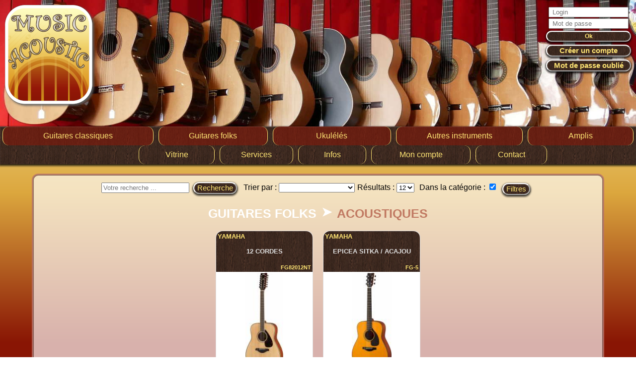

--- FILE ---
content_type: text/html; charset=UTF-8
request_url: https://www.music-acoustic.com/?webstore=categorie:682:filter_categorie:682:filter_marque:547
body_size: 3987
content:
<!DOCTYPE html><html lang="fr"><head><title>musicacoustic</title><meta charset="utf-8"><meta http-equiv="Content-Type" content="text/html; charset=utf-8"><meta name="keywords" content="musicacoustic" lang="fr"><meta name="description" content="musicacoustic" lang="fr"><meta name="robots" content="index, follow"><meta name="revisit-after" content="7 days"><meta name="document-type" content="Public"><meta name="apple-mobile-web-app-capable" content="yes"><meta name="viewport" content="width=device-width, initial-scale=1.0, maximum-scale=2.0, user-scalable=yes"><link href="images/favicon.png" rel="icon" type="image/png"><script src="libs/constants.js.php" language="Javascript"></script><script src="jsgz/all.js.gz" language="Javascript"></script><link href="css/gz/all.css.gz" rel="stylesheet" type="text/css"></head><body id="dabody" class="mon_body"><div id="lemain" class="le_main"><div id="webstore_public_container" class="webstore_public_container mceNonEditable"><form action="https://www.music-acoustic.com/public/recherche/index.php" class="recherche_public_form" id="recherche_form" method="POST" enctype="multipart/form-data" data-dom_target="webstore_public_container"><input name="posted_from_container" value="1" type="hidden" data-alwaysposted="1"><input class="recherche_public_input" name="rechlnm" id="rechlnm" value="" placeholder="Votre recherche ... " onkeydown="if (event.keyCode == 13) rech.makeHash(event);" type="text" data-alwaysposted="1"><button type="button" id="recherche_btn_send" onclick="rech.makeHash(event);" class="recherche_public_btn_send">Recherche</button><div class="recherche_public_tri"><label for="recherche_tri">Trier par : </label><select id="recherche_tri" name="tri" data-alwaysposted="1"><option value="" selected="selected"></option><option value="p">Prix croissant</option><option value="P">Prix décroissant</option><option value="c">Marque alphabétique ↓</option><option value="C">Marque alphabétique ↑</option></select></div><div class="recherche_public_nbr_resultat"><label for="recherche_nbr_resultat">Résultats : </label><select id="recherche_nbr_resultat" name="nbr_resultat" data-alwaysposted="1"><option value="12" selected="selected">12</option><option value="24">24</option><option value="48">48</option><option value="96">96</option></select></div><div class="recherche_public_categorie"><label for="recherche_filter_categorie">Dans la catégorie : </label><input id="recherche_filter_categorie" name="filter_categorie" value="682" checked="checked" type="checkbox" data-alwaysposted="1"></div><button type="button" class="recherche_public_container_indicator_filtre" onclick="rech.ToggleFilter(event);">Filtres</button><div class="recherche_public_container_filtre"><span class="recherche_public_title_marque">Marques</span><div class="recherche_public_container_marque"><label for="DOM17692950375362">Cort :</label><input value="111" name="filter_marque" class="recherche_public_filter_marque_checkbox" type="checkbox" id="DOM17692950375362" data-alwaysposted="1"><label for="DOM17692950375363">Dowina :</label><input value="1391" name="filter_marque" class="recherche_public_filter_marque_checkbox" type="checkbox" id="DOM17692950375363" data-alwaysposted="1"><label for="DOM17692950375364">Eastman :</label><input value="1423" name="filter_marque" class="recherche_public_filter_marque_checkbox" type="checkbox" id="DOM17692950375364" data-alwaysposted="1"><label for="DOM17692950375365">Furch :</label><input value="1276" name="filter_marque" class="recherche_public_filter_marque_checkbox" type="checkbox" id="DOM17692950375365" data-alwaysposted="1"><label for="DOM17692950375366">LAG :</label><input value="308" name="filter_marque" class="recherche_public_filter_marque_checkbox" type="checkbox" id="DOM17692950375366" data-alwaysposted="1"><label for="DOM17692950375367">Martin :</label><input value="887" name="filter_marque" class="recherche_public_filter_marque_checkbox" type="checkbox" id="DOM17692950375367" data-alwaysposted="1"><label for="DOM17692950375368">Prodipe :</label><input value="806" name="filter_marque" class="recherche_public_filter_marque_checkbox" type="checkbox" id="DOM17692950375368" data-alwaysposted="1"><label for="DOM17692950375369">Yamaha :</label><input value="547" name="filter_marque" class="recherche_public_filter_marque_checkbox" checked="checked" type="checkbox" id="DOM17692950375369" data-alwaysposted="1"></div><span class="recherche_public_title_critere">Critères généraux</span><div class="recherche_public_container_critere"><label for="DOM176929503753610">Occasions :</label><input value="259" name="filter_critere" class="recherche_public_filter_critere_checkbox" type="checkbox" id="DOM176929503753610" data-alwaysposted="1"><label for="DOM176929503753611">Nouveautés :</label><input value="260" name="filter_critere" class="recherche_public_filter_critere_checkbox" type="checkbox" id="DOM176929503753611" data-alwaysposted="1"><label for="DOM176929503753612">Les bonnes affaires :</label><input value="261" name="filter_critere" class="recherche_public_filter_critere_checkbox" type="checkbox" id="DOM176929503753612" data-alwaysposted="1"><label for="DOM176929503753613">Mis en avant :</label><input value="265" name="filter_critere" class="recherche_public_filter_critere_checkbox" type="checkbox" id="DOM176929503753613" data-alwaysposted="1"></div><span class="recherche_public_title_subcategories">Sous-catégories</span><div class="recherche_public_container_subcategories"><label for="DOM176929503754114">Voyage :</label><input value="620" name="filter_subcategories" class="recherche_public_filter_subcategories_checkbox" type="checkbox" id="DOM176929503754114" data-alwaysposted="1"></div></div></form><script defer="defer" id="DOM17692950375361" type="text/javascript">if($_v){$_v.parseFields(document.getElementById('recherche_form'));}

 setTimeout(function(){ let s = document.getElementById("DOM17692950375361"); if(s){ s.remove();} } , 50);</script><script defer="defer" id="DOM176929503754115" type="text/javascript">rech.changeFilter();

 setTimeout(function(){ let s = document.getElementById("DOM176929503754115"); if(s){ s.remove();} } , 50);</script><div id="682_categorie_public" class="682_categorie_public mceNonEditable"><span class="682_categorie_public_title"><a href="?webstore=categorie:681" onclick="if(event.preventDefault) event.preventDefault(); else event.returnValue = false; location.hash=&#34;webstore=categorie:681&#34;;" class="categorie_ancetre ancetre_0">Guitares folks</a><span class="categorie_separator">&#10148;</span><span class="categorie_current">Acoustiques</span></span><div class="682_categorie_public_produits"><div id="recherche_public_container" class="recherche_public_container mceNonEditable"><div id="mini_produit_70757" class="produit_mini_fiche_container"><a href="?webstore=produit:70757" onclick="if(event.preventDefault) event.preventDefault(); else event.returnValue = false;location.hash=&#34;#webstore=produit:70757&#34;;"><table class="produit_mini_fiche_table" title="12 cordes"><tbody><tr><td><span class="produit_mini_fiche_producteur">Yamaha</span><span class="produit_mini_fiche_title">12 cordes</span><span class="produit_mini_fiche_reference">FG82012NT</span></td></tr><tr><td><span class="produit_mini_fiche_libelle"></span></td></tr><tr><td class="produit_mini_fiche_container_img"><img class="produit_mini_fiche_photo_portrait" src="https://www.music-acoustic.com/public/produit/images/mini/242F4C6D3261479E8AB5EB8150B73E5F_12073_1398x3524_4077b075923757deb6a9440ad3cb8c6e-produit-data-photo-9853.jpg" alt="Erreur chargement de la photo"></td></tr><tr class="produit_mini_fiche_container_critere"></tr><tr><td><hr class="produit_mini_fiche_hr"></td></tr><tr><td><span class="produit_mini_fiche_prix_title">Prix TTC :</span></td></tr><tr><td><span class="produit_mini_fiche_prix">491.00 €</span><span class="produit_mini_fiche_unite_legale"> / unité</span></td></tr><tr><td><span class="produit_mini_fiche_prix_secondaire"></span></td></tr><tr><td><div class="produit_mini_fiche_pastille_container"><span class="produit_mini_fiche_pastille_text">En stock :</span><span class="produit_mini_fiche_pastille wrong"></span></div></td></tr></tbody></table></a></div><div id="mini_produit_77067" class="produit_mini_fiche_container"><a href="?webstore=produit:77067" onclick="if(event.preventDefault) event.preventDefault(); else event.returnValue = false;location.hash=&#34;#webstore=produit:77067&#34;;"><table class="produit_mini_fiche_table" title="Epicea Sitka / Acajou"><tbody><tr><td><span class="produit_mini_fiche_producteur">Yamaha</span><span class="produit_mini_fiche_title">Epicea Sitka / Acajou</span><span class="produit_mini_fiche_reference">FG-5</span></td></tr><tr><td><span class="produit_mini_fiche_libelle"></span></td></tr><tr><td class="produit_mini_fiche_container_img"><img class="produit_mini_fiche_photo_portrait" src="https://www.music-acoustic.com/public/produit/images/mini/FG5_a_0001_1646x4000_6ffca40e9dc720d02cf4ee068d0a151d-produit-data-photo-9836.jpg" alt="Erreur chargement de la photo"></td></tr><tr class="produit_mini_fiche_container_critere"></tr><tr><td><hr class="produit_mini_fiche_hr"></td></tr><tr><td><span class="produit_mini_fiche_prix_title">Prix TTC :</span></td></tr><tr><td><span class="produit_mini_fiche_prix">1 629.00 €</span><span class="produit_mini_fiche_unite_legale"> / unité</span></td></tr><tr><td><span class="produit_mini_fiche_prix_secondaire"></span></td></tr><tr><td><div class="produit_mini_fiche_pastille_container"><span class="produit_mini_fiche_pastille_text">En stock :</span><span class="produit_mini_fiche_pastille good"></span></div></td></tr></tbody></table></a></div></div></div></div><div class="webstore_public_container_lien"><a class="webstore_public_lien_mention" href="#webstore=preference:9">Mentions légales</a></div></div></div><div id="hierarchie2_public_container" class="hierarchie2_public_container mceNonEditable"><ul class="menu_public" id="menu_public"><li class="menu_public_categorie"><a href="?webstore=categorie:675" class="Guitaresclassiques" onclick="if(event.preventDefault) event.preventDefault(); else event.returnValue = false;location.hash=&#34;webstore=categorie:675&#34;;"><div class="menu_public_text_link">Guitares classiques</div></a><ul><li class="menu_public_categorie"><a href="?webstore=categorie:676" class="Classiques12" onclick="if(event.preventDefault) event.preventDefault(); else event.returnValue = false;location.hash=&#34;webstore=categorie:676&#34;;">Classiques 1/2</a><ul><li><a href="?webstore=categorie:676:filter_categorie:676:filter_marque:806" class="Prodipe" onclick="if(event.preventDefault) event.preventDefault(); else event.returnValue = false;location.hash=&#34;webstore=categorie:676:filter_categorie:676:filter_marque:806&#34;;">Prodipe</a></li><li><a href="?webstore=categorie:676:filter_categorie:676:filter_marque:547" class="Yamaha" onclick="if(event.preventDefault) event.preventDefault(); else event.returnValue = false;location.hash=&#34;webstore=categorie:676:filter_categorie:676:filter_marque:547&#34;;">Yamaha</a></li></ul></li><li class="menu_public_categorie"><a href="?webstore=categorie:677" class="Classiques34" onclick="if(event.preventDefault) event.preventDefault(); else event.returnValue = false;location.hash=&#34;webstore=categorie:677&#34;;">Classiques 3/4</a><ul><li><a href="?webstore=categorie:677:filter_categorie:677:filter_marque:806" class="Prodipe" onclick="if(event.preventDefault) event.preventDefault(); else event.returnValue = false;location.hash=&#34;webstore=categorie:677:filter_categorie:677:filter_marque:806&#34;;">Prodipe</a></li><li><a href="?webstore=categorie:677:filter_categorie:677:filter_marque:547" class="Yamaha" onclick="if(event.preventDefault) event.preventDefault(); else event.returnValue = false;location.hash=&#34;webstore=categorie:677:filter_categorie:677:filter_marque:547&#34;;">Yamaha</a></li></ul></li><li class="menu_public_categorie"><a href="?webstore=categorie:678" class="Classiques44" onclick="if(event.preventDefault) event.preventDefault(); else event.returnValue = false;location.hash=&#34;webstore=categorie:678&#34;;">Classiques 4/4</a><ul><li><a href="?webstore=categorie:678:filter_categorie:678:filter_marque:16" class="Alhambra" onclick="if(event.preventDefault) event.preventDefault(); else event.returnValue = false;location.hash=&#34;webstore=categorie:678:filter_categorie:678:filter_marque:16&#34;;">Alhambra</a></li><li><a href="?webstore=categorie:678:filter_categorie:678:filter_marque:308" class="LAG" onclick="if(event.preventDefault) event.preventDefault(); else event.returnValue = false;location.hash=&#34;webstore=categorie:678:filter_categorie:678:filter_marque:308&#34;;">LAG</a></li><li><a href="?webstore=categorie:678:filter_categorie:678:filter_marque:806" class="Prodipe" onclick="if(event.preventDefault) event.preventDefault(); else event.returnValue = false;location.hash=&#34;webstore=categorie:678:filter_categorie:678:filter_marque:806&#34;;">Prodipe</a></li><li><a href="?webstore=categorie:678:filter_categorie:678:filter_marque:547" class="Yamaha" onclick="if(event.preventDefault) event.preventDefault(); else event.returnValue = false;location.hash=&#34;webstore=categorie:678:filter_categorie:678:filter_marque:547&#34;;">Yamaha</a></li></ul></li><li class="menu_public_categorie"><a href="?webstore=categorie:679" class="Classiqueslectros" onclick="if(event.preventDefault) event.preventDefault(); else event.returnValue = false;location.hash=&#34;webstore=categorie:679&#34;;">Classiques électros</a><ul><li><a href="?webstore=categorie:679:filter_categorie:679:filter_marque:562" class="Takamine" onclick="if(event.preventDefault) event.preventDefault(); else event.returnValue = false;location.hash=&#34;webstore=categorie:679:filter_categorie:679:filter_marque:562&#34;;">Takamine</a></li><li><a href="?webstore=categorie:679:filter_categorie:679:filter_marque:547" class="Yamaha" onclick="if(event.preventDefault) event.preventDefault(); else event.returnValue = false;location.hash=&#34;webstore=categorie:679:filter_categorie:679:filter_marque:547&#34;;">Yamaha</a></li></ul></li><li class="menu_public_categorie"><a href="?webstore=categorie:680" class="Flamencas" onclick="if(event.preventDefault) event.preventDefault(); else event.returnValue = false;location.hash=&#34;webstore=categorie:680&#34;;">Flamencas</a><ul><li><a href="?webstore=categorie:680:filter_categorie:680:filter_marque:16" class="Alhambra" onclick="if(event.preventDefault) event.preventDefault(); else event.returnValue = false;location.hash=&#34;webstore=categorie:680:filter_categorie:680:filter_marque:16&#34;;">Alhambra</a></li><li><a href="?webstore=categorie:680:filter_categorie:680:filter_marque:547" class="Yamaha" onclick="if(event.preventDefault) event.preventDefault(); else event.returnValue = false;location.hash=&#34;webstore=categorie:680:filter_categorie:680:filter_marque:547&#34;;">Yamaha</a></li></ul></li></ul></li><li class="menu_public_categorie"><a href="?webstore=categorie:681" class="Guitaresfolks" onclick="if(event.preventDefault) event.preventDefault(); else event.returnValue = false;location.hash=&#34;webstore=categorie:681&#34;;"><div class="menu_public_text_link">Guitares folks</div></a><ul><li class="menu_public_categorie"><a href="?webstore=categorie:682" class="Acoustiques" onclick="if(event.preventDefault) event.preventDefault(); else event.returnValue = false;location.hash=&#34;webstore=categorie:682&#34;;">Acoustiques</a><ul><li><a href="?webstore=categorie:682:filter_categorie:682:filter_marque:111" class="Cort" onclick="if(event.preventDefault) event.preventDefault(); else event.returnValue = false;location.hash=&#34;webstore=categorie:682:filter_categorie:682:filter_marque:111&#34;;">Cort</a></li><li><a href="?webstore=categorie:682:filter_categorie:682:filter_marque:1391" class="Dowina" onclick="if(event.preventDefault) event.preventDefault(); else event.returnValue = false;location.hash=&#34;webstore=categorie:682:filter_categorie:682:filter_marque:1391&#34;;">Dowina</a></li><li><a href="?webstore=categorie:682:filter_categorie:682:filter_marque:1423" class="Eastman" onclick="if(event.preventDefault) event.preventDefault(); else event.returnValue = false;location.hash=&#34;webstore=categorie:682:filter_categorie:682:filter_marque:1423&#34;;">Eastman</a></li><li><a href="?webstore=categorie:682:filter_categorie:682:filter_marque:1276" class="Furch" onclick="if(event.preventDefault) event.preventDefault(); else event.returnValue = false;location.hash=&#34;webstore=categorie:682:filter_categorie:682:filter_marque:1276&#34;;">Furch</a></li><li><a href="?webstore=categorie:682:filter_categorie:682:filter_marque:308" class="LAG" onclick="if(event.preventDefault) event.preventDefault(); else event.returnValue = false;location.hash=&#34;webstore=categorie:682:filter_categorie:682:filter_marque:308&#34;;">LAG</a></li><li><a href="?webstore=categorie:682:filter_categorie:682:filter_marque:887" class="Martin" onclick="if(event.preventDefault) event.preventDefault(); else event.returnValue = false;location.hash=&#34;webstore=categorie:682:filter_categorie:682:filter_marque:887&#34;;">Martin</a></li><li><a href="?webstore=categorie:682:filter_categorie:682:filter_marque:806" class="Prodipe" onclick="if(event.preventDefault) event.preventDefault(); else event.returnValue = false;location.hash=&#34;webstore=categorie:682:filter_categorie:682:filter_marque:806&#34;;">Prodipe</a></li><li><a href="?webstore=categorie:682:filter_categorie:682:filter_marque:547" class="Yamaha" onclick="if(event.preventDefault) event.preventDefault(); else event.returnValue = false;location.hash=&#34;webstore=categorie:682:filter_categorie:682:filter_marque:547&#34;;">Yamaha</a></li></ul></li><li class="menu_public_categorie"><a href="?webstore=categorie:683" class="Electroacoustiques" onclick="if(event.preventDefault) event.preventDefault(); else event.returnValue = false;location.hash=&#34;webstore=categorie:683&#34;;">Electro-acoustiques</a><ul><li><a href="?webstore=categorie:683:filter_categorie:683:filter_marque:1423" class="Eastman" onclick="if(event.preventDefault) event.preventDefault(); else event.returnValue = false;location.hash=&#34;webstore=categorie:683:filter_categorie:683:filter_marque:1423&#34;;">Eastman</a></li><li><a href="?webstore=categorie:683:filter_categorie:683:filter_marque:308" class="LAG" onclick="if(event.preventDefault) event.preventDefault(); else event.returnValue = false;location.hash=&#34;webstore=categorie:683:filter_categorie:683:filter_marque:308&#34;;">LAG</a></li><li><a href="?webstore=categorie:683:filter_categorie:683:filter_marque:806" class="Prodipe" onclick="if(event.preventDefault) event.preventDefault(); else event.returnValue = false;location.hash=&#34;webstore=categorie:683:filter_categorie:683:filter_marque:806&#34;;">Prodipe</a></li><li><a href="?webstore=categorie:683:filter_categorie:683:filter_marque:562" class="Takamine" onclick="if(event.preventDefault) event.preventDefault(); else event.returnValue = false;location.hash=&#34;webstore=categorie:683:filter_categorie:683:filter_marque:562&#34;;">Takamine</a></li><li><a href="?webstore=categorie:683:filter_categorie:683:filter_marque:547" class="Yamaha" onclick="if(event.preventDefault) event.preventDefault(); else event.returnValue = false;location.hash=&#34;webstore=categorie:683:filter_categorie:683:filter_marque:547&#34;;">Yamaha</a></li></ul></li><li class="menu_public_categorie"><a href="?webstore=categorie:620" class="Voyage" onclick="if(event.preventDefault) event.preventDefault(); else event.returnValue = false;location.hash=&#34;webstore=categorie:620&#34;;">Voyage</a><ul><li><a href="?webstore=categorie:620:filter_categorie:620:filter_marque:308" class="LAG" onclick="if(event.preventDefault) event.preventDefault(); else event.returnValue = false;location.hash=&#34;webstore=categorie:620:filter_categorie:620:filter_marque:308&#34;;">LAG</a></li><li><a href="?webstore=categorie:620:filter_categorie:620:filter_marque:887" class="Martin" onclick="if(event.preventDefault) event.preventDefault(); else event.returnValue = false;location.hash=&#34;webstore=categorie:620:filter_categorie:620:filter_marque:887&#34;;">Martin</a></li><li><a href="?webstore=categorie:620:filter_categorie:620:filter_marque:562" class="Takamine" onclick="if(event.preventDefault) event.preventDefault(); else event.returnValue = false;location.hash=&#34;webstore=categorie:620:filter_categorie:620:filter_marque:562&#34;;">Takamine</a></li><li><a href="?webstore=categorie:620:filter_categorie:620:filter_marque:547" class="Yamaha" onclick="if(event.preventDefault) event.preventDefault(); else event.returnValue = false;location.hash=&#34;webstore=categorie:620:filter_categorie:620:filter_marque:547&#34;;">Yamaha</a></li></ul></li><li class="menu_public_categorie"><a href="?webstore=categorie:686" class="Bassesacoustiques" onclick="if(event.preventDefault) event.preventDefault(); else event.returnValue = false;location.hash=&#34;webstore=categorie:686&#34;;">Basses acoustiques</a><ul><li><a href="?webstore=categorie:686:filter_categorie:686:filter_marque:111" class="Cort" onclick="if(event.preventDefault) event.preventDefault(); else event.returnValue = false;location.hash=&#34;webstore=categorie:686:filter_categorie:686:filter_marque:111&#34;;">Cort</a></li><li><a href="?webstore=categorie:686:filter_categorie:686:filter_marque:562" class="Takamine" onclick="if(event.preventDefault) event.preventDefault(); else event.returnValue = false;location.hash=&#34;webstore=categorie:686:filter_categorie:686:filter_marque:562&#34;;">Takamine</a></li></ul></li></ul></li><li class="menu_public_categorie"><a href="?webstore=categorie:688" class="Ukulls" onclick="if(event.preventDefault) event.preventDefault(); else event.returnValue = false;location.hash=&#34;webstore=categorie:688&#34;;"><div class="menu_public_text_link">Ukulélés</div></a></li><li class="menu_public_categorie"><a href="?webstore=categorie:689" class="Autresinstruments" onclick="if(event.preventDefault) event.preventDefault(); else event.returnValue = false;location.hash=&#34;webstore=categorie:689&#34;;"><div class="menu_public_text_link">Autres instruments</div></a></li><li class="menu_public_categorie"><a href="?webstore=categorie:696" class="Amplis" onclick="if(event.preventDefault) event.preventDefault(); else event.returnValue = false;location.hash=&#34;webstore=categorie:696&#34;;"><div class="menu_public_text_link">Amplis</div></a></li><li><a href="?webstore" class="Vitrine" onclick="if(event.preventDefault) event.preventDefault(); else event.returnValue = false;location.hash=&#34;webstore&#34;;"><div class="menu_public_text_link">Vitrine</div></a></li><li><a href="?page=6" class="Services" onclick="if(event.preventDefault) event.preventDefault(); else event.returnValue = false;location.hash=&#34;page=6&#34;;"><div class="menu_public_text_link">Services</div></a></li><li><a href="?news" class="Infos" onclick="if(event.preventDefault) event.preventDefault(); else event.returnValue = false;location.hash=&#34;news&#34;;"><div class="menu_public_text_link">Infos</div></a></li><li><a href="?hierarchie2=99" class="Moncompte" onclick="if(event.preventDefault) event.preventDefault(); else event.returnValue = false;location.hash=&#34;hierarchie2=99&#34;;"><div class="menu_public_text_link">Mon compte</div></a></li><li><a href="?contact" class="Contact" onclick="if(event.preventDefault) event.preventDefault(); else event.returnValue = false;location.hash=&#34;contact&#34;;"><div class="menu_public_text_link">Contact</div></a></li></ul></div><div id="socials_public_container" class="socials_public_container mceNonEditable"></div><div id="connexion_public_container" class="connexion_public_container mceNonEditable"><form action="https://www.music-acoustic.com/public/connexion/index.php" class="connexion_public_form_connect" method="POST" enctype="multipart/form-data" id="form_DOM176929503793316" data-dom_target="connexion_public_container"><input name="posted_from_container" value="1" type="hidden" data-alwaysposted="1"><input name="user_action" value="connect" type="hidden" data-alwaysposted="1"><table border="0" cellpadding="0" cellspacing="0"><tbody><tr><td><span class="connexion_public_title_mini">Connexion :</span></td><td><input name="login" class="connexion_public_input_login" autocomplete="username" placeholder=" Login" value="" type="text" id="DOM176929503793318" data-required="1"></td><td><input name="password" placeholder=" Mot de passe" autocomplete="current-password" class="connexion_public_input_mdp" type="password" id="password_DOM176929503793319" data-required="1" data-returnsubmit="{&#34;connexion_action&#34;:&#34;connexion_connect&#34;}" data-type="password" data-sizemin="6" data-sizemax="20"></td><td><button name="connexion_action" value="connexion_connect" class="connexion_public_btn_connect" type="submit" onclick="AJAX_Class.setFormSubmitter(this);">Ok</button></td></tr><tr><td></td><td><button type="button" class="connexion_public_btn_create" onclick="set_hash('connexion=connexion_form_create');">Créer un compte</button></td><td><button type="button" class="connexion_public_btn_create" onclick="Connexion.lostPassword();">Mot de passe oublié</button></td></tr></tbody></table></form><script defer="defer" id="DOM176929503793317" type="text/javascript">if($_v){$_v.parseFields(document.getElementById('form_DOM176929503793316'));}

 setTimeout(function(){ let s = document.getElementById("DOM176929503793317"); if(s){ s.remove();} } , 50);</script></div><div id="deco_public_container_logo" class="deco_public_container_logo mceNonEditable"><a href="./"><span style="font-size: 1em;"><img src="public/deco/images/music-acoustic.png" border="0" width="100%" height="100%" /></span></a></div><div id="burger_DOM176929503793620" class="burger_DOM176929503793620 mceNonEditable"><div class="burger_public_container" id="burger_public_container"><script defer="defer" type="text/javascript">UI_Burger.init("burger_DOM176929503793620", "menu_public");</script></div></div><div id="deco_public_container_bandeau" class="deco_public_container_bandeau mceNonEditable"></div><div id="deco_public_container_footer" class="deco_public_container_footer mceNonEditable"><div class="footer_adresse"><table class="mce-item-table"><tbody><tr><td style="width: 50px;" ><img src="public/deco/images/home.svg"  width="100%" border="0"></td><td class="footer_texte"><span data-reactid="6"><span class="_2wB1z">Music Acoustic 26 Rue Bouffard 33000 Bordeaux</span></span></td></tr></tbody></table></div><div class="footer_mail"><table class="mce-item-table"><tbody><tr><td style="width: 50px;" ><img src="public/deco/images/mail.svg"  width="100%" border="0"></td><td class="footer_texte"><a href="mailto:infos@music-acoustic.com" >infos@music-acoustic.com</a><br></td></tr></tbody></table></div><div class="footer_telephone"><table class="mce-item-table"><tbody><tr><td style="width: 50px;" ><img src="public/deco/images/tel1.svg"  width="100%" border="0"></td><td class="footer_texte">05 56 48 12 12</td></tr></tbody></table></div><div class="footer_horaire"><table style="height: 28px;" class="mce-item-table" ><tbody><tr><td style="width: 50px;" ><img src="public/deco/images/time.svg"  width="100%" border="0"></td><td class="footer_texte">ouvert du Mardi au Samedi:<br>&nbsp;10 h - 13 h<br>&nbsp;14 h - 18 h 45<br>&nbsp;</td></tr></tbody></table></div><div class="footer_map"><a href="https://goo.gl/maps/rW5dc1yfz7y" target="_blank" rel="noopener" ><img src="public/deco/images/google_map.jpg"  width="100%" border="0"></a><br></div></div></body></html>

--- FILE ---
content_type: text/css
request_url: https://www.music-acoustic.com/css/gz/all.css.gz
body_size: 11710
content:
 html,body{   font-size:100%; } html{   height:100%; } body{   height:100%; }  .noselect{   -webkit-user-select: none;   -moz-user-select: none;   -ms-user-select: none;   user-select: none;   pointer-events:none; } .unselectable {  -moz-user-select: none;  -webkit-user-select: none;  -ms-user-select: none;  user-select: none; } .selectable{   -webkit-user-select: text;   -moz-user-select: text;   -ms-user-select: text;   user-select: text;   pointer-events:auto;   cursor:inherit; } .spade_quick_edit:hover{   cursor:pointer;   background-color:rgba(50,200,60,0.5);   color:white; } .ui_window{   position:absolute;   display:block;   border:1px solid black;   background-color:#EEEEEE;   min-width:100px;   min-height:100px;   padding:20px;   text-align: center; } .ui_window_close {   vertical-align: middle;   display: inline-block;   font-size: 15px;   text-decoration: none;   outline: none;   text-align: center;   filter: drop-shadow(3px 3px 3px #5d5d5d);   cursor: pointer;   margin: 5px 3.7% 0px 3.7%;   background-image: linear-gradient(to bottom, rgba(78, 78, 78, 0.15) 0%, rgba(65, 65, 65, 0.15) 2%, rgba(59, 59, 59, 0.15) 5%, rgba(56, 56, 56, 0.15) 32%, rgba(54, 54, 54, 0.15) 33%, rgba(53, 53, 53, 0.15) 46%, rgba(51, 51, 51, 0.15) 47%, rgba(50, 50, 50, 0.15) 60%, rgba(48, 48, 48, 0.15) 61%, rgba(42, 42, 42, 0.15) 100%);   border-radius: 5px;   background-color: #343434;   background-size: 100%;   background-image: -webkit-gradient(linear, 50% 0%, 50% 100%, color-stop(0%, rgba(78, 78, 78, 0.15)), color-stop(2%, rgba(65, 65, 65, 0.15)), color-stop(5%, rgba(59, 59, 59, 0.15)), color-stop(32%, rgba(56, 56, 56, 0.15)), color-stop(33%, rgba(54, 54, 54, 0.15)), color-stop(46%, rgba(53, 53, 53, 0.15)), color-stop(47%, rgba(51, 51, 51, 0.15)), color-stop(60%, rgba(50, 50, 50, 0.15)), color-stop(61%, rgba(48, 48, 48, 0.15)), color-stop(100%, rgba(42, 42, 42, 0.15)));   background-image: -moz-linear-gradient(top, rgba(78, 78, 78, 0.15) 0%, rgba(65, 65, 65, 0.15) 2%, rgba(59, 59, 59, 0.15) 5%, rgba(56, 56, 56, 0.15) 32%, rgba(54, 54, 54, 0.15) 33%, rgba(53, 53, 53, 0.15) 46%, rgba(51, 51, 51, 0.15) 47%, rgba(50, 50, 50, 0.15) 60%, rgba(48, 48, 48, 0.15) 61%, rgba(42, 42, 42, 0.15) 100%);   background-image: -webkit-linear-gradient(top, rgba(78, 78, 78, 0.15) 0%, rgba(65, 65, 65, 0.15) 2%, rgba(59, 59, 59, 0.15) 5%, rgba(56, 56, 56, 0.15) 32%, rgba(54, 54, 54, 0.15) 33%, rgba(53, 53, 53, 0.15) 46%, rgba(51, 51, 51, 0.15) 47%, rgba(50, 50, 50, 0.15) 60%, rgba(48, 48, 48, 0.15) 61%, rgba(42, 42, 42, 0.15) 100%);   background-image: linear-gradient(to bottom, rgba(78, 78, 78, 0.15) 0%, rgba(65, 65, 65, 0.15) 2%, rgba(59, 59, 59, 0.15) 5%, rgba(56, 56, 56, 0.15) 32%, rgba(54, 54, 54, 0.15) 33%, rgba(53, 53, 53, 0.15) 46%, rgba(51, 51, 51, 0.15) 47%, rgba(50, 50, 50, 0.15) 60%, rgba(48, 48, 48, 0.15) 61%, rgba(42, 42, 42, 0.15) 100%);   padding: 5px;   color: white; } .ui_window.hidden{   display:none; } .ui_modal_mask.hidden{   display:none; } .ui_modal_mask{   position:absolute;   left:0;   top:0;   right:0;   bottom:0;   background-color:rgba(0,0,0,0.5); } .ui_prompt_message{   display:block;   text-align:center;   min-height:80px;   pointer-events:none; } .ui_prompt_buttons{    display: flex;    justify-content: space-between; /*    pointer-events:none; */ } .ui_prompt_buttons .ui_btn{   margin-left:auto;   margin-right:auto; } /* no outline in chrome */ *:focus {   outline: none; } input:-webkit-autofill {   /* trick to remove yellow background in chrome */   -webkit-box-shadow: 0 0 0px 1000px #FFFFFF inset; } input.validatorField , textarea.validatorField , select.validatorField{   position:relative;   display:inline-block;   font-size:12px;   font-family:Verdana,Arial;   vertical-align:middle;   outline: none;   background-color: white; } textarea.validatorField{   width:100%;   min-height:3.5em; } input[type="text"].validatorField , input[type="password"].validatorField , textarea.validatorField , select.validatorField{   padding:1px;   border:1px solid #000000;   margin:1px;   padding-left:5px; } input[type="text"].validatorField:focus , input[type="password"].validatorField:focus , textarea.validatorField:focus , select.validatorField:focus{   border:2px solid #0077DD;   margin:0px; } input[type="text"].validatorField.wrong , input[type="password"].validatorField.wrong , textarea.validatorField.wrong , select.validatorField.wrong {   color:red;   border-color:red; } input[type="text"].validatorField.good , input[type="password"].validatorField.good , textarea.validatorField.good , select.validatorField.good {   color:green;   border-color:green; } select.validatorField.wrong option, select.validatorField.good option{   color:black; } .validatorIcon{   position:relative;   display:inline-block;   vertical-align:middle;   z-index:1;   background-color:#EEEEEE;   border:1px solid #555555;   border-radius:11px;   right:0px;   top:0px;   max-height: 20px;   height: 16px; width: 16px; margin-left: 10px; } .validatorIcon.good{   color:green;   border-color:green;   background-color:#00AA00; } .validatorIcon.wrong{   color:red;   border-color:red;   background-color:#FF8800; } @media screen and (max-width: 1080px) {   input.validatorField , textarea.validatorField , select.validatorField{  font-size: 2.2vw;   }   input[type="text"].validatorField , input[type="password"].validatorField , textarea.validatorField , select.validatorField{  /*  margin-left: 10px;  */  margin-right: 0.7vw;   }   validatorField{  margin-left: 1vw;   } } /* global Variables *  */ :root{   --back-color: linear-gradient(to bottom, rgba(254,252,193,1) 0%,rgba(220,167,62,1) 54%,rgba(137,21,4,1) 96%,rgba(137,21,4,1) 100%); /*couleur de fond container global lv 0*/   --mid-color: #5c5c5c; /*couleur médiane*/   --high-color: rgb(224, 224, 224); /*highlighting*/   --back-color2: #ffffffab; /*couleur de fond container lv 1*/   --back-color3: #91170780; /*couleur de fond container lv 2*/   --shadow-color: #5d5d5d; /* ombre souvent proche d'une valeur entre back-color et back-color2 */   --shadow-color-hover: #8d8d8d; /* ombre souvent proche d'une valeur entre back-color et back-color2 */   --text-color: #000000; /* couleur des textes par défaut */   --overlay-color: rgba(0,0,0,0.7);   --button-back-color: url(../../public/core/images/wood4.png);   --button-text-color: #ffe574; /* couleur des textes des boutons */   --button-back-color2: url(../../public/core/images/wood4.png);   --button-text-color2: #ffe574; /* couleur des textes des boutons */   --button-text-color-hover: #FFFFFF; /* couleur des textes des boutons en hover */   --button-text-color-focus: #FFFFFF;   --shadow-box: rgba(255, 255, 255, 0.15) 0 1px 0px 0px inset, rgba(255, 255, 255, 0.05) 0 1px 0px 1px inset, rgba(0, 0, 0, 0.7) 0 1px 2px 0px, rgba(9, 9, 9, 0.6) 0 2px 3px 2px;   --default-radius:13px; /* Border radius */   --default-margin:10px; /* Margin ! peut servir pour équilibrer le placement de tous les blocks */   --default-menu-top: 250px;   --default-font-size:16px; /*taille font par défaut*/   --default-title-font-size: 25px; /*taille font par défaut des titres, hauts de page, etc..*/   --default-smart-font-size: 2.5vw; /*taille font par défaut en mode media width<1080 (smart)*/ } @font-face{   font-family: "curlz";   src: url(../../fonts/curlz.ttf); } .mon_body {   font-family: sans-serif;   font-size: var(--default-font-size);   width: 100%;   margin: unset;   height: auto;   z-index: 0;   background: var(--back-color) fixed; } .le_main {   position: relative;   margin-top: calc(var(--default-menu-top) + 50px);   padding-bottom: 30px;   min-height: 794px;   width: calc(90% - 8px);   left: 5%;   background-color: var(--back-color2);   border-top: ridge 4px var(--back-color3);   border-left: ridge 4px var(--back-color3);   border-right: groove 4px var(--back-color3);   border-radius: var(--default-radius);   border-bottom: groove 4px var(--mid-color); } button {   vertical-align: middle;   display: inline-block;   font-size: calc(var(--default-font-size) - 1px );   text-decoration: none;   outline: none;   text-align: center;   box-shadow: var(--shadow-box);   cursor: pointer;   margin: 5px 0.7% 0px 0.7%;   border-radius: var(--default-radius);   background: var(--button-back-color);   border: 2px outset white;   padding-bottom: 2px;   color: var(--button-text-color); } button:hover {   filter: drop-shadow(3px 3px 3px var(--shadow-color)); } button:focus {   filter:unset; } button a{   font-weight: bold;   text-shadow: var(--shadow-color) 0 -1px 0;   color: var(--button-text-color);   display: block;   font-family: sans-serif;   padding: 0.2em 0.5em 0em;   text-decoration: none; } .ui_window {   position: fixed;   display: block;   min-width: 100px;   min-height: 100px;   padding: 20px;   text-align: center;   background-color: var(--back-color2);   border-top: ridge 4px var(--back-color3);   border-left: ridge 4px var(--back-color3);   border-right: groove 4px var(--back-color3);   border-radius: var(--default-radius);   border-bottom: groove 4px var(--back-color3); } .ui_window.hidden{   display:none; } .ui_modal_mask.hidden{   display:none; } .ui_modal_mask{   position:fixed;   left:0;   top:0;   right:0;   bottom:0;   background-color: var(--overlay-color); } .ui_prompt_message{   display:block;   text-align:center;   min-height:80px;   pointer-events:none; } .ui_prompt_buttons{    display: flex;    justify-content: space-between; } .ui_prompt_buttons .ui_btn{   margin-left:auto;   margin-right:auto;   pointer-events: all; } h2 {   font-size: var(--default-title-font-size);   color: var(--back-hover); } /* UI big image et overlay */ .ui_overlay_big_image {   position: fixed;   top: 0;   bottom: 0;   left: 0;   right: 0;   background: var(--overlay-color);   z-index: 100; } .ui_overlay_big_image.hide {   display: none; } .ui_big_image {   display: block;   max-width: 925px !important;   max-height: 700px !important; } .ui_container_big_image {   position: fixed;   z-index: 100;   left: 50%;   top: 50%;   transform: translate(-50%, -50%);   box-shadow: 0px 0px 12px black;   border: 5px #1f1f1f double;   background-color: #a6a6a6;   border-radius: 5px;   z-index: 101; } .ui_container_big_image.hide {   display: none; } .timer_requete.hidden {   display: none;   animation: none; } .timer_requete {   width: 100%;   height: 100px;   display: block;   position: fixed;   background: url('../../images/waiting.svg');   background-repeat: no-repeat;   background-size: contain;   background-position: 50%;   animation: rotate 2s linear infinite;   top: 284px !important; } @-webkit-keyframes rotate {   from {  -webkit-transform:rotate(0deg);   }   to {  -webkit-transform:rotate(360deg);   } } @-moz-keyframes rotate {   from {  -moz-transform:rotate(0deg);   }   to {  -moz-transform:rotate(360deg);   } } @media screen and (max-width: 1540px) {   .le_main {  margin-top: calc(var(--default-menu-top) + 100px);   } } @media screen and (max-width: 1080px) {   :root{   --default-radius:0.5vw; /* Border radius */   --default-menu-top: 31vw; /* heuteur du bandeau, top de hierarchie, top de lemain */   --default-margin:1vw; /* Margin ! peut servir pour équilibrer le placement de tous les blocks */   --default-font-size:2.5vw; /*taille font par défaut*/   --default-title-font-size: 4vw; /*taille font par défaut des titres, hauts de page, etc..*/ }   .le_main {  width: calc(96% - 8px);  left: 2%;  margin-top: calc(var(--default-menu-top) + 5vw);  position: relative;   }   .mon_body {  font-size: var(--default-smart-font-size);   }   button{  font-size: var(--default-smart-font-size);   }   h2 {  font-size: calc(var(--default-title-font-size) + 1.5vw);   } } /* ---------------------------------------------------------------------------------- CSS DE BASE POUR TOUTES LES PAGES ---------------------------------------------------------------------------------- */ .page_element{   position:relative;   vertical-align:top; } .page_element p{   padding:0;   margin:0; }  /* ---------------------------------------------------------------------------------- CSS CUTOM ---------------------------------------------------------------------------------- */ .page_element { margin: 1%; padding: 1%; vertical-align: middle; } [data-blockname="mentions"] a{   text-decoration: none; } [data-blockname="mentions"] span {   color: var(--mid-color) !important; } [data-blockname="bandeau"] {   padding: 0;   padding-top: var(--default-margin);   margin: unset;   -webkit-filter: grayscale(100%);   filter: grayscale(70%); } [data-blockname="bandeau"]:hover {   -webkit-filter: unset;   filter: unset; } @media screen and (max-width: 1080px) { .page_public_container > div {   width: calc(100% - 4vw) !important; } } [class*="hierarchie_public_container"] ul, li {   list-style-type:none;   text-decoration:none; } .hierarchie_public_container_mon_compte {   position: relative;   z-index: 1; } .menu_public {   position: absolute;   width: 100%;   top: 255px;   padding: unset;   z-index: 4;   margin: 0;   max-width: 100%;   text-align: center;   background: var(--button-back-color);   box-shadow: var(--shadow-box); } .menu_public > li {   display: inline-block;   cursor: pointer;   border-right: 1px solid var(--button-text-color);   border-radius: var(--default-radius);   border-left: 1px solid var(--button-text-color);   margin: 0 calc(var(--default-margin) / 2); } .menu_public > li:first-of-type {   border-left: 1px solid var(--button-text-color); } .menu_public_categorie {   background: var(--back-color3) !important; } .menu_public a {   display: block;   color: var(--button-text-color);   padding: var(--default-margin);   text-decoration: none;   font-size: var(--default-font-size); } .menu_public a:hover {   text-shadow: var(--button-text-color-focus) 0 0 9px;   color: var(--button-text-color-focus); } .menu_public a:focus {   text-shadow: var(--button-text-color-focus) 0 0 9px;   color: var(--button-text-color-focus); } .menu_public > li > ul {   display: flex;   position: absolute;   left: 0%;   width: 100%;   padding-left: unset;   background: var(--button-back-color);   height: 0%;   flex-flow: row nowrap;   overflow: hidden; } .menu_public > li:hover > ul {   height: 69vh;   transition: 0.1s 0.3s height, 0s 0.3s box-shadow;   box-shadow: var(--shadow-box); } .menu_public > li > ul > li {   display: inline-block;   vertical-align: top;   flex: 1 1 10%;   border-right: 1px solid var(--button-back-color);   filter: grayscale(0.5);   max-height: 69vh; } .menu_public > li > ul > li > a {   text-align: left;   font-size: calc(var(--default-font-size) + 1px);   background-color: var(--mid-color);   margin: unset;   border-bottom: 1px solid var(--button-back-color);   font-family: sans-serif;   padding: var(--default-margin);   height: 30px;   font-weight: bold; } .menu_public > li > ul > li:last-of-type {   border-right: unset; } .menu_public > li > ul > li > ul {   padding: unset;   max-height: 69vh;   overflow-y: auto; } .menu_public > li > ul > li > ul > li a {   font-size: var(--default-font-size);   text-align: left;   margin: unset;   font-family: sans-serif;   padding: 5px var(--default-margin); } .menu_public > li > ul > li > ul > li > ul {   padding-left: calc(var(--default-margin) * 2); } .menu_public > li > ul > li > ul > li > ul > li{   text-align: left; } .menu_public > li > ul > li > ul > li > ul > li > a {   font-size: calc(var(--default-font-size) - 4px); } .mon_compte{   padding: 20px;   text-align: center; } .mon_compte li {   width: 25%;   display: inline-block;   text-align: center; } .mon_compte li a div {   font-weight: bold;   display: inline-block;   font-size: var(--default-font-size);   cursor: pointer;   border: 2px outset white;   border-radius: var(--default-radius);   color: var(--button-text-color);   background: var(--button-back-color);   padding: var(--default-margin);   box-shadow: 3px 3px 3px var(--shadow-color); } .mon_compte li a:hover div {   color: var(--button-text-color-focus);   box-shadow: 3px 3px 3px var(--shadow-color-hover); } @media screen and (max-width: 1540px) {   .menu_public{  display: grid;   }   .menu_public li{  grid-row: 2;   }   .menu_public_categorie {   grid-row: 1 !important; } .menu_public_categorie:first-of-type { } .menu_public_categorie:last-of-type {   border-left: unset !important; } .menu_public > li:first-of-type {   border-top-left-radius: var(--default-radius);   grid-column: 1 / 6; } .hierarchie2_public_container li:nth-last-of-type(10) {  grid-column: 1 / 8;   } .hierarchie2_public_container li:nth-last-of-type(9) {  grid-column: 8 / 13;   } .hierarchie2_public_container li:nth-last-of-type(8) {  grid-column: 13 / 19;   } .hierarchie2_public_container li:nth-last-of-type(7) {  grid-column: 19 / 24;   } .hierarchie2_public_container li:nth-last-of-type(6) {   grid-column: 24 / 31; } .hierarchie2_public_container li:nth-last-of-type(5) {   grid-column: 7 / 11; } .hierarchie2_public_container li:nth-last-of-type(4) {   grid-column: 11 / 14; } .hierarchie2_public_container li:nth-last-of-type(3) {   grid-column: 14 / 18; } .hierarchie2_public_container li:nth-last-of-type(2) {   grid-column: 18 / 22; } .hierarchie2_public_container li:last-of-type {   grid-column: 22 / 25; } } @media screen and (max-width: 1080px) { .hierarchie2_public_container { /*   top: 0;   position: absolute;   height: 100%; */ }   .hierarchie_public_container_menu_public {  position: absolute;  top: 0px;  z-index: 100;   }   .menu_public {  top: calc(var(--default-menu-top) + 3vw);  overflow-y: auto;  z-index: 99;  display: none;  position: absolute;  height: 100%;  max-height: calc(100% - calc(var(--default-menu-top) + 3vw));   }   .menu_public > li {   width: calc(100% - 8px);   margin: var(--default-margin) 0;   border-right: 4px solid var(--button-text-color);   border-radius: calc(var(--default-radius) * 6);   border-left: 4px solid var(--button-text-color);   border-bottom: 1px solid var(--button-text-color);   border-top: 1px solid var(--button-text-color); } .menu_public > li:first-of-type {   border-left: none;   border-left: 4px solid var(--button-text-color); }   .menu_public > li > a {  width: 80%;   float:left;   display: inline-block;   padding: var(--default-margin) 0;  padding-left: ;   margin: unset;   font-size: calc(var(--default-smart-font-size) + 5vw);   font-weight: normal;   padding-left: 10%; }  .menu_public > li:hover > ul {  height: unset;  transition: unset;  box-shadow: unset;   }  .menu_public > li > ul {  position: relative;  display: none;  height: none;   }   .menu_public > li > ul > li {   display: block;   border-bottom-left-radius: calc(var(--default-radius) * 6);   border-bottom-right-radius: calc(var(--default-radius) * 6); }   /*   .menu_public > li > ul > li > .burger_public_collapse_indicator {  padding: 0.4em 0;  margin: 0px 0 0px 0;  font-size: 5.5vw;  background: unset;  border: unset;  border-bottom-color: unset;  border-bottom-style: unset;  border-bottom-width: unset;  box-shadow: unset;  border-bottom: 1px solid #6b6b6b;  border-radius: unset;   } */   .menu_public > li > ul > li > a {  font-size: 5.5vw;  border-bottom: 1px solid var(--back-color2);   }  .menu_public > li > ul > li > ul {  text-align: left;   }  .menu_public > li > ul > li > ul > li {  display: inline-block;  width: 50%;  vertical-align: top;   }   .menu_public > li > ul > li:last-of-type a {   border-bottom-left-radius: calc(var(--default-radius) * 6);   border-bottom-right-radius: calc(var(--default-radius) * 6); }   .menu_public > li > ul > li > ul > li > a {  font-size: calc(var(--default-title-font-size) - 0.5vw);   }   .menu_public > li > ul > li > ul > li > a {   font-size: calc(var(--default-font-size) + 1vw); }  .menu_public_text_link {  padding-left: unset;   }   .mon_compte {  margin: unset;  padding: unset;   }  .mon_compte li {  width: 70%;  margin: var(--default-margin);   }  .mon_compte li a div {  font-size: 4vw;  width: calc(100% - 20px);   } }  .connexion_public_container {   position: absolute;   right: 0;   top: 0;   z-index: 5;   color: var(--button-back-color);   padding-right: var(--default-margin);   padding-top: var(--default-margin);   padding-left: var(--default-margin);   width: 171px; } .connexion_public_container_form .connexion_public_form_connect {   display: inline-block;   vertical-align: middle;   padding: 1% 5% 2% 5%; } .connexion_public_container_form .connexion_public_form_connect > table {   display: inline-block;   padding-top: 30px; } .connexion_public_container_form .connexion_public_form_connect span{   font-weight: bold;   display: inline-block !important;   white-space: nowrap; } .connexion_public_container_form .connexion_public_form_connect .connexion_public_btn_connect { } .connexion_public_container_form .connexion_public_btn_mdp{   font-size: unset;   padding-left: 74px; } .connexion_public_container_form .connexion_public_btn_mdp button{   color: var(--button-text-color); } .connexion_public_container_form .users_public_container{   text-align:left; } .connexion_public_container_form .users_public_form table tbody tr td:nth-child(2n){   width: 150px; } .connexion_public_container span{ display: inline-block; } .connexion_public_container span a{   display:none; } .connexion_public_container .validatorIcon{ display: none; } .connexion_public_btn_create {   font-weight: bold;   margin: 2px 0px !important; } .connexion_public_btn_create:active{   filter: unset !important; } .connexion_public_input_mdp{ width: 90%; } .connexion_public_input_login{   width: 90%; } .connexion_public_btn_connect {   font-size: 12px;   padding: 2px 12px 2px 12px;   box-shadow: var(--shadow-box);   font-weight: bold;   margin: 2px 0 0 0 !important; } .connexion_public_container_create{   position: relative; z-index:1;   line-height: 26px;   height: auto;   margin-top: 98px;   padding-top: var(--default-margin); } .connexion_public_container_create table{   padding-left: 4%; } .connexion_public_coordonne span{   margin-left: var(--default-margin);   text-decoration: underline; } .connexion_public_container_create form {   margin-bottom: var(--default-margin);   width: 90%; } .connexion_public_container_mdp {   position: relative;   z-index: 1;   width: 90%;   padding: 10% 5% 2% 5%; } .connexion_public_container_mdp form td {   width: 60px; } .connexion_public_mdp_send{   margin-top: var(--default-margin); } .connexion_public_mdp_send: hover{   filter: drop-shadow(3px 3px 3px #000); } .connexion_public_title{   font-size: 23px;   text-transform: uppercase;   text-decoration: underline;   font-weight: bold; } .connexion_public_title_mini {   display: none !important; } .connexion_public_container_mdp .validatorField{   margin-left: calc(50% - 150px); } .connexion_public_infos{   margin: var(--default-margin);   display: inline-block; } .connexion_public_mdp_ou td{   width: 100%;   padding-left: 40%; } .connexion_public_container_mdp table{   padding-left: calc(50% - 118px);   display: inline-block; } .connexion_public_container_logged {   text-align: right;   width: 171px;   height: 142px; } .connexion_public_container_logged > form > span {   width: 100%;   text-align: center;   color: var(--button-text-color); } .connexion_public_form_connect table {   width: 100%; } .connexion_public_form_connect table td {   text-align: center;   vertical-align: middle;   display: block;   padding-top: 2px; } .connexion_public_container button {   width: 100%;   margin-top: 30px; } .connexion_public_form_connect table label{   display: none; } .le_main .connexion_public_container_form .connexion_public_form_connect{   display:none; } @media screen and (max-width: 1080px) {   .connexion_public_btn_connect {  position: relative;  top: unset;  font-size: 22px;  height: unset;  width: unset;  }   .connexion_public_container_logged{  display: none;   }   .connexion_public_btn_create {  position: absolute;  right: calc(50% - 160px);  width: 320px;  margin-top: var(--default-margin);   }   .connexion_public_form_connect table td{  display: table-cell;   }   .connexion_public_container{  display: none;  width: 100%;  right: unset;  top: 111px;  border-left: unset;   }   .connexion_public_container_form .connexion_public_form_connect span {  font-size: calc(var(--default-smart-font-size) + 1.5vw) !important;   }   .le_main .connexion_public_container_form .connexion_public_form_connect{  display:block;   }   .connexion_public_container_form .connexion_public_form_connect{  height: 130px;   }   .connexion_public_container_create table {  padding-left: calc(50% - 300px);   }   .connexion_public_container_form .connexion_public_form_connect > table {  padding-top:0;  display:block;   }   .connexion_public_btn_mdp a{  font-size: 1.5vw;  margin-bottom: 5px;   }   .connexion_public_container_mdp table {  padding-left: 23%;   }   .connexion_public_container_form{  width: 100%;  padding-top: 10px;   }   .connexion_public_form_connect table{  margin: var(--default-margin) 0;   }   .connexion_public_container_form .connexion_public_form_connect .connexion_public_btn_connect {  display: inline-block;  bottom: unset;  padding: 5px 20px 5px 20px;  margin: unset;   }   .connexion_public_container_mdp form td {  width: 100px;   }   .connexion_public_container_form .users_public_btn_send{  margin-left: calc(41% - 60px);   }   .connexion_public_container_mdp .validatorField {  margin-left: calc(50% - 26vw);   } } .languages_link{ text-decoration:none; } .languages_img{ width:50px; border:0px; margin:var(--default-margin); } .languages_public_container{ width: 114px; height: 41px; display: block; position: absolute; left: 14px; top: 39px; filter: drop-shadow(5px 5px 5px var(--shadow-color)); z-index: 1; } @media screen and (max-width: 1080px) {   .languages_public_container{  width: 205px;  left: 38px;  top: 32px;   }   .languages_img {  width: 80px;  margin-left: 15px;   } } .news_public_container {   display: flex;   flex-flow: column nowrap; } .news_public_news {   flex: 1 1 100%;   max-height: 228px;   min-height: 150px;   border: 2px solid var(--back-color2);   border-radius: var(--default-radius);   margin: var(--default-margin);   box-shadow: 3px 3px 4px var(--shadow-color); } .news_public_container_image {   display: inline-block;   width: 200px;   text-align: center;   vertical-align: middle; } .news_public_image {   max-height: 90%;   width: auto;   max-width: 180px;   vertical-align: middle; } .news_public_content {   width: calc(100% - 222px);   padding: var(--default-margin);   display: inline-block;   vertical-align: middle; } .news_public_head {   font-size: calc(var(--default-font-size) + 15px); } .news_public_date {   color: var(--back-color);   text-shadow: 1px 1px 1px var(--shadow-color);   font-size: var(--default-font-size);   float: right; } .news_public_titre {   font-weight: bold;   text-decoration: underline; } .news_public_text {   display: block;   word-wrap: break-word;   padding: var(--default-margin);   overflow: hidden; } .news_public_suite {   width: 20%;   text-align: center;   position: relative;   left: 40%;   font-weight: bold;   display: inline-block;   font-size: var(--default-font-size);   cursor: pointer;   border: 2px outset white;   border-radius: var(--default-radius);   color: var(--button-text-color);   background: var(--button-back-color);   padding: var(--default-margin);   box-shadow: 3px 3px 3px var(--shadow-color); } .news_public_retour {   position: absolute;   margin: var(--default-margin); } .news_public_one_date {   align-self: flex-end;   margin: var(--default-margin);   color: var(--back-color);   text-shadow: 1px 1px 1px var(--shadow-color); } .news_public_one_titre {   font-size: calc(var(--default-font-size) + 20px);   font-weight: bold;   text-decoration: underline;   text-align: center; } .news_public_one_text {   margin: var(--default-margin); } .news_public_btns_nav {   margin: 0 var(--default-margin);   font-weight: bold; } .news_public_lien {   color: var(--text-color);   text-decoration: none; } .news_public_lien:hover {   text-shadow: 1px 1px 1px var(--shadow-color-hover); } .news_public_next {   display: inline-block;   float: right; } .news_public_previous {   display: inline-block; } .news_public_form_pages {   align-self: center; } .news_public_form_pages button {   background-color: unset;   box-shadow: unset;   color: var(--text-color);   padding: 0;   margin: var(--default-margin);   font-weight: bold; } @media screen and (max-width: 1080px) {   .news_public_news {  max-height: 428px;   }   .news_public_head {  font-size: calc(var(--default-smart-font-size) + 15px);   }   .news_public_suite {  width: 40%;  left: 30%;   }   .news_public_one_titre {  font-size: calc(var(--default-smart-font-size) + 20px);   }   .news_public_form_pages select, .news_public_form_pages button {  font-size: calc(var(--default-smart-font-size) + 2vw);   } } [class*="categorie_public_title"] {   display: block;   text-transform: uppercase;   text-align: center;   font-size: var(--default-title-font-size);   font-weight: bold;   margin: var(--default-margin) 0; } [class*="categorie_public_bandeau"] {   text-align: center; } [class*="categorie_public_bandeau"] img {   height: 100%;   width: auto;   max-height: 200px; } .categorie_current {   color: var(--back-color3);   vertical-align: middle; } .categorie_ancetre {   text-decoration: none;   vertical-align: middle; } .categorie_ancetre, .categorie_separator {   color: var(--button-text-color-focus); } .categorie_separator {   margin: 0 var(--default-margin);   vertical-align: text-bottom; } .deco_public_container_logo{   position: absolute;   left: 0px;   top: 0px;   filter: drop-shadow(3px 3px 2px var(--shadow-color));   z-index: 10;   height: 200px;   margin: var(--default-margin);   max-width: 176px; } .deco_public_container_fond_top {   background: url(../../public/deco/images/fond.svg);   background-size: 800px 175px;   position: absolute;   width: 800px;   height: 175px;   top: -3px;   z-index: 3;   right: 5%;   filter: drop-shadow(0px 3px 0px var(--button-back-color)); } .deco_public_container_bandeau {   background: url(../../public/deco/images/bandeau2.jpg);   position: absolute;   width: 100%;   height: 345px;   top: -76px;   z-index: 3;   background-size: cover; } .deco_public_container_footer {   z-index: 2;   position: relative;   width: 90%;   padding: var(--default-margin) 5%;   color: white;   display: grid;   grid-template-columns: repeat(3, 1fr);   margin-bottom: 10px; } .footer_texte {   padding-left: var(--default-margin); } .footer_texte a {   color: var(--back-color); } .footer_adresse {   grid-column: 1 / 2; } .footer_mail {   grid-column: 1 / 2; } .footer_telephone {   grid-column: 2 / 3;   grid-row: 1 / 2; } .footer_horaire {   grid-column: 2 / 3;   grid-row: 2 / 3; } .footer_map {   grid-column: 3 / 4;   grid-row: 1 / 3;   align-self: center; } .deco_public_container_background {   background: url(../../public/deco/images/background3.jpg),#b3b3b3;   background-size: auto auto, auto auto;   background-blend-mode: overlay;   width: 100%;   height: 100%;   background-size: cover;   position: fixed;   top: 0;   opacity: 0.8; } @media screen and (max-width: 1080px) {   .deco_public_container_bandeau {   height: calc(var(--default-menu-top) + 13vw);   top: -9vw;   } .deco_public_container_logo {   width: calc(var(--default-menu-top) - 2vw);   height: auto; }   .deco_public_container_footer {   grid-template-columns: repeat(2, 1fr); } .footer_adresse {   grid-column: 1 / 2;   grid-row: 1 / 2; } .footer_mail {   grid-column: 1 / 2;   grid-row: 3 / 4; } .footer_telephone {   grid-column: 1 / 2;   grid-row: 2 / 3; } .footer_horaire {   grid-column: 2 / 3;   grid-row: 1 / 4;   align-self: center; } .footer_map {   grid-row: 4 / 5;   grid-column: 1 / 3; } .footer_map img { } } .users_public_container{ } .users_public_container form table{   width: 80%;   padding-left: 14%; } .users_public_coordonne span{   margin-left: 10px;   text-decoration: underline;   font-weight: bold; } .users_public_container form button{ margin: var(--default-margin) 25%; } } .users_public_title{   padding-left: 20px;   font-size: var(--default-title-font-size) !important;   text-transform: uppercase;   text-decoration: underline; } .users_public_form{   display: grid;   width:100%;   grid-template-columns: 200px 200px;   grid-gap: 10px;   justify-content: center; } .users_public_coordonnee_title{   font-weight:bold;   font-size: var(--default-title-font-size) !important;   white-space: nowrap;   line-height: 4rem;   grid-column: 1 / 3; } .users_account_public_title{   font-weight:bold;   font-size: var(--default-title-font-size) !important;   white-space: nowrap;   line-height: 4rem;   grid-column: 1 / 3;   text-align:left; } .users_form_label{   grid-column: 1;   white-space: nowrap;   text-align: right;   font-size:1em; } .users_form_input{   grid-column: 2;   font-size: var(--default-font-size) !important;   text-align: left;   justify-self: start; } .users_public_btn_send{   grid-column: 1 / 3; } .users_public_btn_delete {   color: #f00;   grid-column: 1 / 3;   margin-top: calc(var(--default-margin) + 40px) !important; } @media screen and (max-width: 1080px) {   .users_public_form{  grid-template-columns: 1fr 1fr; /*  width: 90%; */  min-width:500px;   } .users_account_public_title {   font-size: calc(var(--default-font-size) + 1.5vw) !important;   text-align: left;   padding-left: 5%;   text-decoration: underline; } .users_public_coordonnee_title {   font-size: calc(var(--default-font-size) + 1.5vw) !important;   text-align: left;   padding-left: 5%;   text-decoration: underline; }   .users_form_label{  font-size:var(--default-font-size) !important;   }   .users_form_input{  grid-column: 2;  font-size:var(--default-font-size) !important;   } } .produit_fiche_container{   margin: var(--default-margin);  } .produit_fiche_column_left{   width: 46%;   display: inline-block;   vertical-align: top; } .produit_fiche_column_right{   width: 50%;   display: inline-block;   vertical-align: top;   padding-left: var(--default-margin); } .produit_fiche_title{   font-size: var(--default-title-font-size);   font-weight: bold;   text-decoration: underline;   display: inline-block; } .produit_fiche_libelle {   display: inline-block;   width: 100%;   padding: 10px 0; } .produit_fiche_description{   display: inline-block; font-size: var(--default-font-size);   width: 100%; } .produit_fiche_reference{   display:block;   font-size: calc(var(--default-font-size) - 1px );   width: 100%;   line-height:40px;   font-weight: bold;   text-transform: uppercase; } .produit_fiche_producteur{   display:block;   font-size: calc(var(--default-font-size) - 1px );   width: 100%;   line-height:40px;   font-weight: bold;   text-transform: uppercase; } .produit_fiche_prix_catalogue_TTC {   width: 100%;   display: inline-block;   text-align: center; } .produit_fiche_tarif{   background-color:rgba(0,0,0,0.1);   font-weight: bold; } .produit_fiche_criteres{   text-align: center;   position: relative;   min-height: 50px;   width: 50%;   display: none; } .produit_fiche_criteres img{   min-height: 25px;   width: auto;   max-width: 75px;   vertical-align: middle;   margin: 20px 10px 10px 10px;   filter: drop-shadow(1px 1px 1px #000); } .produit_fiche_prix_TTC { font-size: calc(var(--default-title-font-size) + 1vw); position: relative;   width: 50%;   display: inline-block;   text-align: right; } .produit_fiche_prix_catalogue_TTC {   position: relative;   display: block;   text-align: center;   text-decoration: line-through; } .produit_fiche_unite_legale {   font-size: calc(var(--default-title-font-size) + 1vw);   position: relative;   width: 49%;   display: inline-block;   text-align: left;   padding-left: 1%; } .produit_fiche_prix_TTC_secondaire{ font-size: 1vw;   width: 50%;   display: inline-block;   text-align: right;   padding-top: 10px; } .produit_fiche_unite_legale_secondaire{ font-size: calc(var(--default-font-size) - 1px );   width: 50%;   display: inline-block;   text-align: left; } .produit_fiche_remise {   display: inline-block;   width: 100%;   text-align: center;   font-weight: bold;   margin-top: 1vw; } .produit_fiche_pastille_container{   text-align: right; } .produit_fiche_pastille{   height: 10px;   width: 10px;   background-color: var(--back-color);   position: relative;   display: inline-block;   vertical-align: middle;   z-index: 1;   border: 1px solid black;   border-radius: 50%;   margin-left: var(--default-margin); } .good{   background-color: #45DB0E;   border: 1px solid #1d6b00; } .wrong{   background-color: #EE0000;   border: 1px solid #880000; } .produit_fiche_panier{   text-align: center;   position: relative;   display: block;   max-height: 169px;   display: block;   z-index: 3; } .produit_fiche_panier form{ text-align: center; display: inline-block; /* padding-left: calc(50% - 100px); padding-right: calc(50% - 100px); */ } .produit_fiche_panier_info_unite{   display: none;   margin-top: 10px; } .produit_fiche_panier_btn{   font-size: var(--default-font-size);   margin: var(--default-margin);   padding: var(--default-margin);   text-shadow: unset; } .produit_fiche_panier_suppr_btn_panier {   background-color: unset;   color: unset;   text-shadow: unset;   color: transparent;   border: unset;   background-image: url(../../images/panier_out3.svg);   background-size: 50px;   height: 50px;   background-repeat: no-repeat;   background-position: center;   width: 61px;   box-shadow: unset;   margin: var(--default-margin);   filter: drop-shadow(3px 3px 3px #4b4b4b); } .produit_fiche_panier_btn:focus{   text-shadow: unset;   color: transparent; } .produit_fiche_panier_input_quantite.validatorField {   width: 45px;   font-size: calc(var(--default-font-size) + 3px );   text-align: center;   color: var(--text-color) !important;   border-color: black !important;   font-weight: bold;   border-radius: 5px; } /* .produit_fiche_panier_btn_moins {   padding: 0px 8px 0 9px;   margin-right: var(--default-margin);   font-weight: bold;   vertical-align: middle; } .produit_fiche_panier_btn_plus {   padding: 0px 8px 0 9px;   margin-left: var(--default-margin);   font-weight: bold; } */ .produit_fiche_panier_btn_moins, .produit_fiche_panier_btn_plus{   margin: var(--default-margin);   font-weight: bold;   vertical-align: middle;   width:30px;   height:30px;   line-height:30px;   padding:0; } .produit_fiche_panier_form .validatorIcon{   display: none; } .produit_categorie_ancetre {   text-align: center;   line-height: 30px;   font-size: var(--default-title-font-size);   text-transform: uppercase;   font-weight: bold;   margin: var(--default-margin) 0; } .produit_ancetre {   text-decoration: none;   vertical-align: middle; } .produit_ancetre:hover {   text-shadow: 0 0 2px var(--button-text-color-hover); } .produit_ancetre, .produit_separator {   color: var(--text-color);   font-style: italic;   vertical-align: middle; } .produit_separator {   margin: 0 var(--default-margin);   vertical-align: middle; } @media screen and (max-width: 1080px) {   [class*="panier_btn_"] {   }   .produit_fiche_column_left{  width: 100%;   }   .produit_fiche_column_right{  width: calc(100% - 20px);  padding-left: 20px;   }   .produit_fiche_container{   }   .produit_fiche_table tbody tr{  width: 100%   }   .produit_fiche_table tbody tr td span{  line-height: 43px;   }   .produit_fiche_table tbody tr:nth-child(1) {  width: 100%;   }   .produit_fiche_title{  font-size: 3vw; }   .produit_fiche_producteur{  padding-top:30px;   }   .produit_fiche_panier{  margin: var(--default-margin);   } .produit_fiche_panier_form{  left: 65%; } .produit_fiche_description{  font-size: 2vw;  /*! width: 100%; */  display: inline-block;  } .produit_fiche_reference{  font-size: 2vw; } .produit_fiche_criteres{  width: 100%;  float: unset;  left: unset;  bottom: unset;  min-height: unset;  } .produit_fiche_prix_TTC {  padding-top: unset;  font-size: 4vw; } .produit_fiche_unite_legale {  font-size: 4vw; }   .produit_fiche_prix_TTC_secondaire{  font-size: 2vw;   }   .produit_fiche_unite_legale_secondaire{  font-size: 2vw;   }   .produit_fiche_panier form{  vertical-align: middle;  padding-left: unset;  padding-right: unset;  width: 100%;   }   .produit_fiche_panier_btn_moins, .produit_fiche_panier_btn_plus {  font-size: 5vw;  line-height: 5vw;  width: 7vw;  height: 7vw;  vertical-align: middle;   }   .produit_fiche_panier_input_quantite.validatorField{  font-size: 5vw;  margin: 1vw !important;  width:10vw;   }   .produit_fiche_panier_btn, .produit_fiche_panier_suppr_btn_panier {  height: calc(var(--default-title-font-size) * 3);  background-size: calc(var(--default-title-font-size) * 3);   }   .produit_fiche_panier_suppr_btn_panier:focus {  color: transparent;  text-shadow: unset;   }   .produit_fiche_panier_btn_suppr_panier{  font-size: 3vw;  width: 100%;  margin-top: 20px;   } } .produit_mini_fiche_container {   display: inline-block;   vertical-align: top;   max-width: 194px;   margin: var(--default-margin);   border: 1px solid var(--high-color);   border-radius: var(--default-radius);   background-color: white; } .produit_mini_fiche_container:hover {   box-shadow: 2px 2px 2px var(--shadow-color); } .produit_mini_fiche_container a {   text-decoration: none;   color: var(--text-color); } .produit_mini_fiche_table {   max-width: 194px;   border-collapse: collapse;   position: relative; } .produit_mini_fiche_table tr:nth-child(1) > td {   background: var(--button-back-color);   border-radius: var(--default-radius) var(--default-radius) 0 0;   height: calc(var(--default-font-size) * 3 + 2.5vw);   position:relative;   vertical-align: middle; } .produit_mini_fiche_producteur {   text-align: left;   color: var(--button-text-color);   text-transform: uppercase;   display: block;   font-weight: bold;   /* font-size: calc(var(--default-font-size) * 0.6); */   font-size: calc(var(--default-font-size) * 0.8);   max-height: 10px;   text-overflow: ellipsis;   position:absolute;   top:3px;   left:3px; } .produit_mini_fiche_reference {   position:absolute;   color: var(--button-text-color);   text-transform: uppercase;   display: block;   font-weight: bold;   /* font-size: calc(var(--default-font-size) * 0.6); */   font-size: calc(var(--default-font-size) * 0.7);   white-space:nowrap;   right:3px;   bottom:3px; } .produit_mini_fiche_title {   text-align: center;   color: var(--high-color);   text-transform: uppercase;   display: block;   font-weight: bold;   /*   font-size: var(--default-font-size);   line-height: calc( var(--default-font-size) + 3px );   max-height: calc( (var(--default-font-size) + 3px ) * 2 - 2px ); /* (hauteur_du_texte + 3px) * 2 lignes - 2pixels */   font-size: calc(var(--default-font-size) * 0.8);   line-height: calc( var(--default-font-size) * 0.8 + 3px );   max-height: calc( (var(--default-font-size) * 0.8 + 3px ) * 3 - 2px );   text-overflow: ellipsis;   overflow:hidden;   padding-left:5px;   padding-right:5px; } .produit_mini_fiche_table > tbody > tr:nth-child(2), .produit_mini_fiche_table > tbody > tr:nth-child(6), .produit_mini_fiche_table > tbody > tr:nth-child(8), .produit_mini_fiche_pastille_text {   display: none; } .produit_mini_fiche_table > tbody > tr:nth-child(7), .produit_mini_fiche_table > tbody > tr:nth-child(9), .produit_mini_fiche_table > tbody > tr:nth-child(10){   display: inline-block;   padding-bottom: 10px; } .produit_mini_fiche_table > tbody > tr:nth-child(10){   position: absolute;   right: 0;   bottom: 0;   padding: 0; } .produit_mini_fiche_table > tbody > tr:nth-child(9) {   vertical-align: middle; } .produit_mini_fiche_table tbody {   position: relative; } .produit_mini_fiche_pastille_container {   line-height: 10px; } .produit_mini_fiche_libelle {   line-height: 30px; } .produit_mini_fiche_container_img {   height: 200px;   width: 200px; } .produit_mini_fiche_photo_paysage {   width: 100%;   height: auto; } .produit_mini_fiche_photo_portrait {   width: auto;   height: 97%;   max-height: 195px; } .produit_mini_fiche_container_critere {   position: relative;   display: flex;   flex-flow: row nowrap;   float: left;   display: none; /*   display: inline-block; */ } .produit_mini_fiche_container_critere td {   flex: 1 1 10%;   height: 30px;   overflow: hidden; } .produit_mini_fiche_critere {   height: 100%;   width: auto; } .produit_mini_fiche_hr {   border: none;   border-bottom: 1px solid var(--text-color); } .produit_mini_fiche_prix_title {   display: block;   width: 100%;   text-align: left; } .produit_mini_fiche_prix {   font-size: larger;   line-height: 30px; } .produit_mini_fiche_unite_legale{   display: none; } .produit_mini_fiche_prix_secondaire {   font-size: small;   display: inline-block; } .produit_mini_fiche_unite_legale_secondaire{   font-size: small; } .produit_minifiche_panier_btn, .produit_minifiche_panier_btn_suppr {   background-color: unset;   color: transparent;   background-size: 40px;   height: 40px;   background-repeat: no-repeat;   background-position: center;   box-shadow: unset;   margin: unset;   padding: unset;   border: unset;   width: 50px; } .produit_minifiche_panier_btn{   background-image: url(../../images/panier_in3.svg);   text-shadow: unset; } .produit_minifiche_panier_btn_suppr {   background-image: url(../../images/panier_out3.svg);   text-shadow: unset; } .produit_minifiche_panier_btn:hover, .produit_minifiche_panier_btn:focus,.produit_minifiche_panier_btn_suppr:hover, .produit_minifiche_panier_btn_suppr:focus{   color: transparent;   text-shadow: unset; } .produit_minifiche_panier_btn_suppr {   background-color: unset;   color: transparent;   background-image: url(../../images/panier_out3.svg);   background-size: 40px;   height: 40px;   background-repeat: no-repeat;   background-position: center;   box-shadow: unset;   margin: unset;   padding: unset;   border: unset;   width: 50px; } .produit_minifiche_panier_btn_suppr:hover, .produit_minifiche_panier_btn_suppr:focus {   color: transparent;   text-shadow: unset; } .produit_mini_fiche_pastille {   height: 10px;   width: 10px;   display: inline-block;   vertical-align: middle;   z-index: 1;   border: 1px solid black;   border-radius: 50%;   margin-left: var(--default-margin); } .produit_mini_fiche_pastille.good{   background-color: #45DB0E;   border: 1px solid #1d6b00; } .produit_mini_fiche_pastille.wrong{   background-color: #EE0000;   border: 1px solid #880000; } @media screen and (max-width: 1080px) {   .minifiche_public_container {  left: 0px;  width: 100%;   }   .produit_mini_fiche_container {  max-width: unset;  width: 28vw;  padding: unset;   }   .produit_mini_fiche_table {  max-width: unset;   }   .produit_mini_fiche_table tr:nth-child(1) > td {  height: 12vw;   }   .produit_mini_fiche_libelle {  font-size: var(--default-font-size);  display: inline-block;  height: 6vw;   }   .produit_mini_fiche_container_img{  width: 29vw;  height: 29vw;   }   .produit_mini_fiche_critere {  width: 50px;   }   .produit_mini_fiche_prix_secondaire{  font-size: smaller;   }   .produit_mini_fiche_unite_legale_secondaire{  font-size: smaller;   }   .produit_minifiche_panier_btn, .produit_minifiche_panier_btn_suppr {  background-size: contain;  height: 5vw;  width: 5vw;   }   .produit_mini_fiche_pastille {  height: 1vw;  width: 1vw;   } } .recherche_public_form {   padding: var(--default-margin) 0;   text-align: center; } .recherche_public_container{ display: block; text-align: center; } .recherche_container_results{   text-align: center; } .recherche_public_input.validatorField {   font-size: 16px; } .recherche_public_form .validatorIcon { top: 7px; margin-right: 5px; margin-left: 5px; display: none; } .recherche_public_btn_send { display: inline-block;   margin-top: 0px; } .recherche_public_btn_send, .recherche_public_container_indicator_filtre {   background-color: var(--button-back-color2);   color: var(--button-text-color2); } .recherche_public_container_indicator_filtre {   cursor: pointer;   grid-row: 2;   grid-column: 4;   margin-right: var(--default-margin); } .recherche_public_tri, .recherche_public_nbr_resultat, .recherche_public_categorie, .recherche_public_container_indicator_filtre, .recherche_public_filter_critere {   margin-left: var(--default-margin);   display: inline-block; } .recherche_public_nbr_resultat { display: inline-block;   margin-left: 5px; } .recherche_public_categorie { } .recherche_public_tri{ margin-left: 5px; display: inline-block; } .recherche_public_filter_title:hover, .recherche_public_filter_title + span:hover { cursor: pointer; } .recherche_hide { display: none; } .recherche_public_filter_container{ padding-top: 7px; } .recherche_public_form_pages{ text-align: center;   position: relative;   z-index: 2; } .recherche_public_form_pages .validatorField {   margin-bottom: 7px; } .recherche_public_form_pages button { } .recherche_public_form_pages button:hover { cursor: pointer; } /* *************************************************************************** */ /* FILTRE RECHERCHE */ /* *************************************************************************** */ .recherche_public_container_indicator_filtre:hover {   text-shadow: 1px 1px 1px var(--button-text-color-focus); } .recherche_public_container_indicator_filtre > span {   pointer-events: none; } .recherche_public_indicator_filtre {   margin-left: var(--default-margin); } .recherche_public_container_filtre {   display: none;   color: var(--text-color);   background-color: var(--back-color2);   margin-top: var(--default-margin);   border-top: 1px solid black;   border-bottom: 1px solid black; } .recherche_public_container_filtre.recherche_public_filter_show {   display: flex;   flex-flow: column; } .recherche_public_title_critere {   order: 1; } .recherche_public_container_critere {   order: 2; } .recherche_public_title_subcategories {   order: 3; } .recherche_public_container_subcategories{   order: 4; } .recherche_public_title_marque {   order: 5; } .recherche_public_container_marque{   order: 6; } .recherche_public_filter_critere_image{   width: 50px; } .recherche_public_filter_critere {   display: inline-block;   margin-left: 15px;   vertical-align: sub;   text-align: right; } .recherche_public_title_marque, .recherche_public_title_critere, .recherche_public_title_subcategories {   background: var(--button-back-color), var(--overlay-color);   color: var(--button-text-color);   box-shadow: var(--shadow-box);   display: inline-block; } .recherche_public_filter_critere input {   float: right; } .recherche_public_container_critere, .recherche_public_container_marque, .recherche_public_container_subcategories {   display: grid;   grid-template-columns: repeat( 5 , 1fr 25px);   max-height: 220px;   overflow-y: auto;   overflow-x: hidden;   align-items: center;   box-shadow: var(--shadow-box);   padding:5px; } .recherche_public_container_critere span, .recherche_public_container_marque span , .recherche_public_container_subcategories span{   grid-column: 1 / 2; } .recherche_public_container_critere label, .recherche_public_container_marque label , .recherche_public_container_subcategories label{   /*grid-column: 1;*/   text-align: end;   padding-left: 6px;   text-transform: capitalize; } /* blink effect on recherche btn pour indiquer qu'il faut cliquer dessus pour appliquer */ @keyframes blinker {   50% {   background: url(../../public/core/images/wood1.png);  } } .recherche_public_btn_send.filter_change{   animation: blinker;   animation-duration: 1.5s;   animation-timing-function: linear;   animation-iteration-count: infinite; } /* *************************************************************************** */ @media screen and (max-width: 1080px) {   .recherche_public_form {  padding: var(--default-margin) 0;  position: relative;  text-align: center;  display: grid;  grid-template-columns: 21vw 17vw 22vw 12vw 1fr;  white-space: nowrap;  align-items: center;  padding-left: 0.5vw;   }   .recherche_public_form .validatorIcon {  top: 1vw;   }   .recherche_public_input.validatorField {  font-size: var(--default-font-size);  display: inline-block;  margin-left: 1% !important;  grid-column: 1 / 3;  grid-row: 1;  height: 3vw;   }   .recherche_public_categorie {  width: unset;  grid-row: 1;  grid-column: 3 / 5;   }   .recherche_public_tri {  grid-row: 2;  margin-left: 0;  grid-column: 1 / 3;  display: flex;   }   .recherche_public_nbr_resultat {  display: inline-block;  margin-left: 1% !important;  padding-left: 5%;   }   .recherche_public_nbr_resultat label {   }   .recherche_public_btn_send {  font-size: calc(var(--default-font-size) + 0.8vw);  padding: 1.4vw 1vw 2vw 1vw;  grid-row: 1 / 3;  grid-column: 5;   } .recherche_public_container_filtre {  grid-column: 1 / 6;  grid-row: 3;   }   .recherche_public_container_critere input, .recherche_public_container_marque input, .recherche_public_container_subcategories input {  height: 3vw;   }   .recherche_public_container_critere, .recherche_public_container_marque, .recherche_public_container_subcategories {  grid-template-columns: repeat( 2, 1fr 25px);   }   .recherche_public_nbr_resultat.validatorField {   }   .recherche_public_form_pages .validatorField {  margin-right: var(--default-margin);  margin-left: var(--default-margin);  font-size: calc(var(--default-title-font-size) + 2vw);   }   .recherche_public_form_pages button {  line-height: unset;  padding-left: var(--default-margin);  padding-right: var(--default-margin);  font-size: calc(var(--default-title-font-size) + 3vw);   }   .recherche_public_container_indicator_filtre{  grid-column: 3 / 5;  justify-self: center;   } } .webstore_public_container{   width: 100%;   position: relative; } .webstore_acceuil_bandeau {   display: block;   padding:10px;   font-size: var(--default-title-font-size);   margin: var(--default-margin) 0;   color: var(--back-color3);   vertical-align: middle; } .webstore_acceuil_bandeau img{ } .webstore_public_container_lien{   text-align: center;   padding-top: var(--default-margin);   z-index: 3;   position: relative; } .webstore_public_container_lien a{   color: #333; } .webstore_public_container_mention {   height: auto;   text-align: justify;   padding: var(--default-margin);   margin-bottom: 5%; } @media screen and (max-width: 1080px) {   .webstore_acceuil_bandeau td {  width: 100% !important;  display: block;   } } .socials_public_container{   z-index: 21;   display: inline-block;   padding-bottom: var(--default-margin);   position: fixed;   padding-left: var(--default-margin);   bottom: 0px;   cursor: pointer; } .socials_public_container img{   width: 52px;   height: auto;   display: block;   filter: drop-shadow(3px 3px 2px var(--shadow-color)); } .socials_public_hide{   display: none; } .socials_public_overlay {   position: fixed;   top: 0;   left: 0;   bottom: 0;   right: 0;   background: var(--overlay-color);   opacity: 0.5;   z-index: 20; } [class*="socials_public_icon_"] {   width: 50px;   height: 50px;   display: inline-block;   position: absolute;   background-repeat: no-repeat;   background-size: 50px; } .socials_public_icon_social1 {   background-image: url(../../public/socials/icones/social1_icon.svg);  bottom: -8px;   left: 94px; } .socials_public_icon_social2 {   background-image: url(../../public/socials/icones/social2_icon.svg);   bottom: 29px;   left: 83px; } .socials_public_icon_social3 {   background-image: url(../../public/socials/icones/social3_icon.svg);   left: 62px;   bottom: 59px; } .socials_public_icon_social4 {   background-image: url(../../public/socials/icones/social4_icon.svg);   bottom: 79px;   left: 33px; } .socials_public_icon_social5 {   background-image: url(../../public/socials/icones/social5_icon.svg);   left: 0px;   bottom: 85px; } @media screen and (max-width: 1080px) { .socials_public_container{  width: 70px; } .socials_public_container img{  width: 150px;  height: auto; }   [class*="socials_public_icon_"] {  width: 150px;  height: 150px;  background-size: 150px;   }   .socials_public_collapse img {  width: 75px !important; }   .socials_public_icon_social1 {  bottom: -24px;  left: 278px;   }   .socials_public_icon_social2 {  bottom: 88px;  left: 245px;   }   .socials_public_icon_social3 {  left: 182px;  bottom: 177px;   }   .socials_public_icon_social4 {  bottom: 239px;  left: 93px;  }   .socials_public_icon_social5 {  left: 0px;  bottom: 256px;   } } [class*="_galerie_public_container"]{   display:block; } [class*="_big_image_container"] {   position: fixed;   z-index: 15;   left: 50%;   top: 50%;   transform: translate(-50%, -50%);   box-shadow: 0px 0px 12px var(--shadow-color);   border: 5px #6f5430 double;   background-color: var(--back-color);   width: -moz-max-content;   height: -moz-max-content;   width: -webkit-max-content;   height: -webkit-max-content;   width: max-content;   height: max-content;   border-radius: var(--default-radius); } [class*="_big_image_overlay"] {   z-index: 14;   position: fixed;   top: 0;   left: 0;   right: 0;   bottom: 0;   background: var(--overlay-color); } [class*="_big_picture"]{   z-index: 16;   max-width: 925px;   max-height: 700px;   display: block; } .galerie_close {   z-index: 17;   display: block;   position: absolute;   right: -15px;   top: -15px;   background-image: url(../../public/galerie/images/croix.svg);   background-size: 100%;   width: 20px;   height: 20px; } [class*="_medium_image_container"]{   display:block;   width:100%;   height:500px; } [class*="_description_image_container"] {   position: relative;   top: 3vw;   text-align: center; } [class*="_medium_image_container"] a img{   position: relative;   top: 50%;   left: 50%;   margin-right: -50%;   transform: translate(-50%, -50%);   max-width: calc(100% - 10px);   max-height: calc(100% - 10px); } [class*="_minis_image_container"]{   display:block;   width:100%;   height:100px;   overflow-x:auto;   overflow-y:hidden;   text-align: center; } [class*="_minis_image_slider"]{   width: -moz-max-content;   width: -webkit-max-content;   width: max-content;   height:100%;   display: inline-block;   min-width: 100%; } [class*="_minis_image_container"] a img {   display: inline-block;   top: 50%;   margin-right: var(--default-margin);   position: sticky;   max-width: 25%;   max-height: 88%; } .galerie_mini_activated{   opacity:1;   border:1px solid red;   max-height: 94%; } .galerie_mini_desactivated{   border:unset;   opacity:0.5;   max-height: 90%; } .news_galerie_public_container{   height: 0; } #\32 _galerie_public_container [class*="_medium_image_container"] {   height: 400px; } @media screen and (max-width: 1080px) {   .galerie_close{  width: 40px;  height: 40px;   }   [class*="_description_image_container"] {  top: 4vw;   } } .contact_public_container {   text-align: center;   margin: var(--default-margin);   border-radius: var(--default-radius); } .contact_public_titre {   font-size: var(--default-title-font-size);   text-transform: uppercase;   text-decoration: underline;   font-weight: bold;   width: 30%;   display: inline-block;   text-align: right; } .contact_public_soustitre {   font-size: var(--default-title-font-size);   color: #696969;   width: calc(70% - var(--default-margin));   display: inline-block;   text-align: left;   margin-left: var(--default-margin); } .contact_public_form {   display: inline-block; } .contact_public_info {   margin-top: 6%; } .contact_public_table tr td {   text-align: right;   vertical-align: top; } .contact_public_table tr td:nth-child(2n) {   width: 300px; } .contact_public_table textarea {   resize: vertical; } .contact_public_table input, .contact_public_table textarea {   width: 100%; } .contact_public_btn_send { } @media screen and (max-width: 1080px) {   .contact_public_container {  font-size: var(--default-smart-font-size);  padding: var(--default-margin);   }   .contact_public_titre {  font-size: calc(var(--default-smart-font-size) + 10px);  width: 100%;  text-align: left;   }  .contact_public_soustitre {  font-size: calc(var(--default-smart-font-size) + 10px);  margin-left: var(--default-margin);  width: 100%;   }  } .burger_public_container{   z-index: 100;   display: none; } .burger_public_overlay, .burger_public_collapse_indicator {   display: none; } @media screen and (max-width: 1080px) { .burger_public_container {   display: block;   position: fixed;   top: var(--default-margin);   background-image: url(../../public/burger/images/burger.svg);   height: 10vw;   width: 10vw;   background-repeat: no-repeat;   background-size: 10vw;   right: 0px;   filter: drop-shadow(3px 3px 2px var(--shadow-color));   background-position: center;   margin: var(--default-margin); }   .burger_public_croix{  background-image: url(../../public/burger/images/croix.svg);  background-repeat: no-repeat;   }   .burger_public_show {  transform: translateX(0);  display: block !important;   }   .burger_public_overlay {  width: 100%;  height: 100%;  z-index: 89;  position: fixed;  top: calc(var(--default-menu-top) + 3vw);  background: var(--overlay-color);  }   .burger_public_overlay_show{  display: block !important;   }   .burger_public_collapse_indicator {  display: inline-block !important;  position: relative;  width: 10%;  font-weight: bold;  color: var(--button-text-color);  text-decoration: none;  font-size: calc(var(--default-font-size) + 2.5vw);  padding: 2.5vw 0;   } } .suggestion_public_container {   text-align: center;   margin-top: 15px; /*   background-color: var(--back-color);   border-top: ridge 4px var(--mid-color);   border-left: ridge 4px var(--mid-color);   border-right: groove 4px var(--mid-color);   border-top-right-radius: var(--default-radius);   border-top-left-radius: var(--default-radius);   border-bottom: groove 4px var(--mid-color); */ } .suggestion_public_title {   text-align: left;   text-decoration: underline; /*   background-color: var(--back-color3); */ } .suggestion_public_container_minifiche {   overflow-y: hidden;   overflow-x: auto;   display: flex; /*   background: var(--high-color); */ } @media screen and (max-width: 1080px) { .suggestion_public_container_minifiche > .produit_mini_fiche_container {   min-width: 24vw; } .suggestion_public_container_minifiche .produit_minifiche_panier_btn {   background-size: 5vw;   height: 5vw; } } .devis_public_container {   padding-top: var(--default-margin); } .devis_public_btns, .devis_public_preview {   width: calc(100% - calc(var(--default-margin) * 2));   margin: var(--default-margin);   padding-bottom: var(--default-margin); } .devis_btn_show_devis {   margin: 0; } .devis_msg_no_devis {   margin: var(--default-margin);   padding-left: var(--default-margin); } .devis_table_liste {   width: calc(100% - calc(var(--default-margin) * 2));   text-align: center;   margin: var(--default-margin);   padding-bottom: var(--default-margin); } .devis_table_liste tbody tr:nth-child(2n) {   background-color: var(--overlay-color); } .devis_public_preview_head{   width: 100%;   page-break-before: always;   display: none; } .devis_public_preview_head:first-child {   page-break-before: auto;   display: block; } .devis_public_preview_head_titles {   display: inline-block;   text-align: center;   border-top: 1px solid black;   border-bottom: 1px solid black;   border-left: 1px solid black;   height: 120px;   padding-top: 0.5vw;   width: 48%;   margin-left: 2%;   padding-bottom: 0.5vw; } .devis_public_preview_head_title {   font-size: var(--default-title-font-size);   display: none; } .devis_public_preview_head_titles img {   max-width: 600px;   height: auto;   width: 100%; } .devis_public_preview_head_subTitle {   font-size: var(--default-title-font-size);   display: inline-block; } .devis_public_preview_head_coordonne_magasin {   width: 31%;   display: inline-block;   padding: 1vw 0% 0 17%;   vertical-align: top;   border-top: 1px solid black;   border-bottom: 1px solid black;   border-right: 1px solid black;   height: 120px;   margin-bottom: calc(var(--default-margin) + 20px); } .devis_public_preview_head_container_info, .devis_public_preview_head_coordonne_client {   display: inline-block !important;   padding: var(--default-margin);   border: 1px solid black;   vertical-align: middle; } .devis_public_preview_head_container_info {   margin-left: 2%; } .devis_public_preview_head_coordonne_client {   float: right;   margin-right: 2%; } .devis_public_preview_head_numero_devis, .devis_public_preview_head_client_cntnr, .devis_public_preview_head_client_title {   font-weight: bold;   margin-bottom: var(--default-margin); } .devis_public_preview_head_client, .devis_public_preview_head_date {   padding-left: var(--default-margin);   font-weight: normal; } .devis_public_preview_content {   min-height: 600px;   width: 96%;   margin-top: calc(var(--default-margin) + 20px);   margin-left: 2%; } .devis_public_preview_content_table{   width: 100%;   border-collapse: collapse;   text-align: center;   border: 1px solid black; } .devis_public_preview_content_table td, .devis_public_preview_content_table th {   border: 1px solid black; } .devis_public_preview_content_table td:first-of-type, .devis_public_preview_content_table th:first-of-type {   border-left: unset; } .devis_public_preview_content_table td:last-of-type, .devis_public_preview_content_table th:last-of-type {   border-right: unset; } .devis_public_preview_content_table th {   border-top: unset; } .devis_public_preview_content_table tbody tr:nth-child(2n){   background-color: var(--back-color3); } .devis_public_preview_footer {   text-align: right;   width: 96%;   margin-top: calc(var(--default-margin) + 20px);   margin-left: 2%;   position: relative;   bottom: 0px; } .devis_public_preview_footer_infos{   display: inline-block;   width: 100%; } .devis_public_preview_footer_table {   padding: calc(var(--default-margin) / 2);   display: inline-block;   width: 44%;   border: 1px solid black; } .devis_public_preview_footer_table tbody{   display: inline-block;   width: 100%; } .devis_public_preview_footer_table tbody tr{   width: 100%;   display: inline-block; } .devis_public_preview_footer_table tbody tr td{   display: inline-block;   width: 48%; } .devis_public_preview_footer_table> tbody > tr > td:nth-child(1) {   text-align: left; } .devis_public_preview_footer_table> tbody > tr:nth-child(5n) {   font-weight:bold; } .devis_public_page_break {   page-break-before: always; } .devis_public_page_break tbody tr:first-of-type{   font-size: 0; } .devis_public_preview_footer_cgv {   font-size: var(--default-font-size);   text-align: center;   padding-top: var(--default-margin);   display: none; } .devis_public_preview_footer_cgv:last-child {   display: block; } .devis_public_title{   padding-left: calc(var(--default-margin) * 2);   font-size: calc(var(--default-font-size) + 10px);   text-transform: uppercase;   text-decoration: underline;   font-weight: bold; } .devis_public_previewinfo_currency {   float: right; } /* Réference */ .devis_public_preview_column_1 {   width: 11vw; } /* Libéllé */ .devis_public_preview_column_2 { } /* Prix unitaire HT */ .devis_public_preview_column_3 {   width: 10vw; } /* TVA */ .devis_public_preview_column_4 {   width: 5vw; } /* Prix unitaire TTC */ .devis_public_preview_column_5 {   width: 10vw; } /* Quantité */ .devis_public_preview_column_6 {   width: 5vw; } /* Total TTC */ .devis_public_preview_column_7 {   width: 10vw; } .devis_public_preview_container_rib {   display: inline-block;   width: 50%;   margin-right: var(--default-margin);   text-align: left;   padding: calc(var(--default-margin) / 2);   vertical-align: middle; } .devis_public_preview_rib_val {   margin-right: calc(2 * var(--default-margin)); } @media print {   [class*="_container"]{  display: none;   }   .le_main .hierarchie2_public_container, .mon_compte_result{  display:block;   }   .mon_compte{  display:none;   }   .le_main{  position: absolute;  width: 99%;  top: 0px;  left: 0px;  border: unset;  color: black;  box-shadow: unset;  background-color: white;  padding-bottom: unset;   }   .devis_public_container{  display: inline-block !important;  border: unset;  background-color: unset;   }   .devis_public_btns{  display: none;   }   .devis_public_preview {  font-size: 10px;  width: 100%;  padding: 0;  position: absolute;  left: 0;  top: 0;  background-color: white;   }   .devis_public_preview_head{  display: block !important;   }   .devis_public_preview_content{  display: block;  width: 98%;  margin-left: unset;   }   .devis_public_preview_footer{  display: block;   }   .devis_public_preview_footer_cgv{  display: block;   }   .devis_public_preview_head:last-of-type{  top: 400px;   }   .devis_public_page_break tbody tr:first-of-type{  display: content;   }   .devis_public_preview_container_rib {  display: none;   }   .devis_public_preview_head_numero_devis, .devis_public_preview_head_client_cntnr, .devis_public_preview_head_date_title{  margin-bottom: unset;   }   .devis_public_preview_head_titles, .devis_public_preview_head_coordonne_magasin {  height: 9vw;  margin-left: 0%;  width: 40.4%;   }   .devis_public_preview_head_container_info{  margin-left: unset;   }   .devis_public_page_break tbody tr:first-of-type {   font-size: unset;   }   .devis_public_preview_footer_table {   margin-bottom: calc(var(--default-margin) + 60px);   }   .devis_public_preview_content_table{ } .devis_public_preview_subcontent {   height: 520px;   margin-top: calc(var(--default-margin) + 20px); } .devis_public_preview_footer_cgv {   bottom: 0mm;   position: absolute;   font-size: 8px;   width: 100%; } } @media screen and (max-width: 1080px) {   .devis_public_preview {    }   .devis_public_preview_head_title {  font-size: var(--default-title-font-size);   }   .devis_public_preview_head_titles img {   max-width: 560px;   height: 54%;   padding-top: 4vw; }   .devis_public_preview_head_subTitle {  font-size: calc(var(--default-title-font-size) - 1vw);   }   .devis_public_preview_head_titles, .devis_public_preview_head_coordonne_magasin {  height: 21vw;   }   .devis_public_preview_head_coordonne_client {   margin-left: 12%; } } 

--- FILE ---
content_type: image/svg+xml
request_url: https://www.music-acoustic.com/public/deco/images/mail.svg
body_size: 5930
content:
<?xml version="1.0" encoding="UTF-8" standalone="no"?>
<!-- Created with Inkscape (http://www.inkscape.org/) -->

<svg
   xmlns:dc="http://purl.org/dc/elements/1.1/"
   xmlns:cc="http://creativecommons.org/ns#"
   xmlns:rdf="http://www.w3.org/1999/02/22-rdf-syntax-ns#"
   xmlns:svg="http://www.w3.org/2000/svg"
   xmlns="http://www.w3.org/2000/svg"
   xmlns:sodipodi="http://sodipodi.sourceforge.net/DTD/sodipodi-0.dtd"
   xmlns:inkscape="http://www.inkscape.org/namespaces/inkscape"
   width="80.586121mm"
   height="80.452728mm"
   viewBox="0 0 285.54137 285.06872"
   id="svg4155"
   version="1.1"
   inkscape:version="0.91 r13725"
   sodipodi:docname="mail.svg">
  <defs
     id="defs4157" />
  <sodipodi:namedview
     id="base"
     pagecolor="#ffffff"
     bordercolor="#666666"
     borderopacity="1.0"
     inkscape:pageopacity="0.0"
     inkscape:pageshadow="2"
     inkscape:zoom="7.3514068"
     inkscape:cx="218.04032"
     inkscape:cy="67.415579"
     inkscape:document-units="px"
     inkscape:current-layer="layer1"
     showgrid="false"
     fit-margin-top="0"
     fit-margin-left="0"
     fit-margin-right="0"
     fit-margin-bottom="0"
     inkscape:window-width="1920"
     inkscape:window-height="1051"
     inkscape:window-x="1920"
     inkscape:window-y="264"
     inkscape:window-maximized="1"
     showguides="true"
     inkscape:guide-bbox="true" />
  <metadata
     id="metadata4160">
    <rdf:RDF>
      <cc:Work
         rdf:about="">
        <dc:format>image/svg+xml</dc:format>
        <dc:type
           rdf:resource="http://purl.org/dc/dcmitype/StillImage" />
        <dc:title />
      </cc:Work>
    </rdf:RDF>
  </metadata>
  <g
     inkscape:label="Calque 1"
     inkscape:groupmode="layer"
     id="layer1"
     transform="translate(429.70297,-99.617277)">
    <ellipse
       style="color:#000000;clip-rule:nonzero;display:inline;overflow:visible;visibility:visible;opacity:1;isolation:auto;mix-blend-mode:normal;color-interpolation:sRGB;color-interpolation-filters:linearRGB;solid-color:#000000;solid-opacity:1;fill:#f0d94e;fill-opacity:0.94117647;fill-rule:evenodd;stroke:none;stroke-width:0.99273241px;stroke-linecap:butt;stroke-linejoin:miter;stroke-miterlimit:4;stroke-dasharray:none;stroke-dashoffset:0;stroke-opacity:1;color-rendering:auto;image-rendering:auto;shape-rendering:auto;text-rendering:auto;enable-background:accumulate"
       id="path3374"
       cx="-285.06018"
       cy="244.35269"
       rx="142.77071"
       ry="142.53435"
       transform="matrix(0.99997039,0.00769598,-0.00769598,0.99997039,0,0)"
       inkscape:export-xdpi="47.27861"
       inkscape:export-ydpi="47.27861" />
    <path
       style="fill:#b51629;fill-opacity:0.94117647;fill-rule:nonzero;stroke:none;stroke-width:3;stroke-linecap:butt;stroke-linejoin:round;stroke-miterlimit:4;stroke-dasharray:none;stroke-dashoffset:0.41139999;stroke-opacity:1"
       d="m -209.23679,179.45937 64.17588,78.11809 c -8.33302,95.76387 -97.39818,131.48516 -150.36245,126.72466 l -64.25339,-76.40681 c -25.11413,-124.63616 10.86328,-182.85307 150.43996,-128.43594 z"
       id="rect4166"
       inkscape:connector-curvature="0"
       sodipodi:nodetypes="ccccc"
       inkscape:export-xdpi="47.27861"
       inkscape:export-ydpi="47.27861" />
    <g
       transform="matrix(1.240658,0.00954835,-0.00942004,1.2239859,-318.82493,-639.13288)"
       style="font-style:normal;font-weight:normal;font-size:20px;line-height:304.99999523%;font-family:sans-serif;letter-spacing:0px;word-spacing:0px;writing-mode:lr-tb;fill:#ffffff;fill-opacity:1;stroke:none;stroke-width:1px;stroke-linecap:butt;stroke-linejoin:miter;stroke-opacity:1"
       id="flowRoot4138">
      <path
         d="m 10.125,722.95972 q 0,12.56836 6.240234,19.7754 6.240235,7.11914 17.138672,7.11914 10.810547,0 16.962891,-7.20704 6.240234,-7.20703 6.240234,-19.6875 0,-12.30468 -6.328125,-19.51171 -6.328125,-7.29493 -17.050781,-7.29493 -10.634766,0 -16.962891,7.20704 -6.240234,7.20703 -6.240234,19.5996 z m 47.900391,26.2793 q -5.273438,6.76758 -12.128907,10.01953 -6.767578,3.16407 -15.820312,3.16407 -15.117188,0 -24.6093751,-10.89844 Q -3.9375,740.53785 -3.9375,722.95972 q 0,-17.57812 9.4921875,-28.56445 9.4921875,-10.98633 24.5214845,-10.98633 9.052734,0 15.908203,3.33985 6.855469,3.25195 12.041016,9.93164 l 0,-11.51367 12.568359,0 0,64.6875 q 12.832031,-1.9336 20.039062,-11.68946 7.294922,-9.84375 7.294922,-25.40039 0,-9.40429 -2.8125,-17.66601 -2.724609,-8.26172 -8.349609,-15.29297 Q 77.625,668.29176 64.441406,662.2273 q -13.095703,-6.15234 -28.564453,-6.15234 -10.810547,0 -20.742187,2.90039 -9.931641,2.8125 -18.369141,8.4375 -13.798828,8.96484 -21.621094,23.55469 -7.734375,14.50195 -7.734375,31.46484 0,13.97461 5.009766,26.19141 5.097656,12.21679 14.677734,21.5332 9.2285159,9.14063 21.3574221,13.88672 12.1289059,4.83398 25.9277339,4.83398 11.337891,0 22.236329,-3.86718 10.986328,-3.7793 20.126953,-10.89844 l 7.910156,9.75586 q -10.986328,8.52539 -23.994141,13.00781 -12.919922,4.57031 -26.279297,4.57031 -16.259765,0 -30.6738276,-5.80078 -14.4140624,-5.71289 -25.6640624,-16.69922 -11.25,-10.98633 -17.138672,-25.40039 -5.888672,-14.50195 -5.888672,-31.11328 0,-15.99609 5.976563,-30.49805 5.976562,-14.50195 17.050781,-25.48828 11.33789,-11.16211 26.1914061,-17.05078 14.8535159,-5.97656 31.4648439,-5.97656 18.632812,0 34.541015,7.64648 15.996094,7.64649 26.806641,21.70899 6.591802,8.61328 10.019532,18.7207 3.51562,10.10742 3.51562,20.91797 0,23.11523 -13.974605,36.47461 -13.974609,13.35937 -38.583984,13.88672 l 0,-13.53516 z"
         style="font-size:180px;fill:#ffffff"
         id="path4151" />
    </g>
    <g
       transform="matrix(5.63965,0,0,5.378662,-199.00335,-473.75547)"
       style="font-style:normal;font-weight:normal;font-size:20px;line-height:304.99999523%;font-family:sans-serif;letter-spacing:0px;word-spacing:0px;writing-mode:lr-tb;fill:#000000;fill-opacity:1;stroke:none;stroke-width:1px;stroke-linecap:butt;stroke-linejoin:miter;stroke-opacity:1"
       id="flowRoot4139" />
  </g>
</svg>


--- FILE ---
content_type: image/svg+xml
request_url: https://www.music-acoustic.com/public/deco/images/tel1.svg
body_size: 4797
content:
<?xml version="1.0" encoding="UTF-8" standalone="no"?>
<!-- Created with Inkscape (http://www.inkscape.org/) -->

<svg
   xmlns:dc="http://purl.org/dc/elements/1.1/"
   xmlns:cc="http://creativecommons.org/ns#"
   xmlns:rdf="http://www.w3.org/1999/02/22-rdf-syntax-ns#"
   xmlns:svg="http://www.w3.org/2000/svg"
   xmlns="http://www.w3.org/2000/svg"
   xmlns:sodipodi="http://sodipodi.sourceforge.net/DTD/sodipodi-0.dtd"
   xmlns:inkscape="http://www.inkscape.org/namespaces/inkscape"
   width="80.586128mm"
   height="80.452721mm"
   viewBox="0 0 285.5414 285.06869"
   id="svg4155"
   version="1.1"
   inkscape:version="0.91 r13725"
   sodipodi:docname="tel1.svg">
  <defs
     id="defs4157" />
  <sodipodi:namedview
     id="base"
     pagecolor="#ffffff"
     bordercolor="#666666"
     borderopacity="1.0"
     inkscape:pageopacity="0.0"
     inkscape:pageshadow="2"
     inkscape:zoom="1.8133731"
     inkscape:cx="-124.23657"
     inkscape:cy="12.749082"
     inkscape:document-units="px"
     inkscape:current-layer="layer1"
     showgrid="false"
     fit-margin-top="0"
     fit-margin-left="0"
     fit-margin-right="0"
     fit-margin-bottom="0"
     inkscape:window-width="1920"
     inkscape:window-height="1051"
     inkscape:window-x="1920"
     inkscape:window-y="264"
     inkscape:window-maximized="1" />
  <metadata
     id="metadata4160">
    <rdf:RDF>
      <cc:Work
         rdf:about="">
        <dc:format>image/svg+xml</dc:format>
        <dc:type
           rdf:resource="http://purl.org/dc/dcmitype/StillImage" />
        <dc:title />
      </cc:Work>
    </rdf:RDF>
  </metadata>
  <g
     inkscape:label="Calque 1"
     inkscape:groupmode="layer"
     id="layer1"
     transform="translate(429.70299,-99.617294)">
    <ellipse
       style="color:#000000;clip-rule:nonzero;display:inline;overflow:visible;visibility:visible;opacity:1;isolation:auto;mix-blend-mode:normal;color-interpolation:sRGB;color-interpolation-filters:linearRGB;solid-color:#000000;solid-opacity:1;fill:#f0d94e;fill-opacity:0.94117647;fill-rule:evenodd;stroke:none;stroke-width:0.99273241px;stroke-linecap:butt;stroke-linejoin:miter;stroke-miterlimit:4;stroke-dasharray:none;stroke-dashoffset:0;stroke-opacity:1;color-rendering:auto;image-rendering:auto;shape-rendering:auto;text-rendering:auto;enable-background:accumulate"
       id="path3374"
       cx="-286.93228"
       cy="242.15164"
       rx="142.77071"
       ry="142.53435" />
    <path
       style="fill:#b51629;fill-opacity:0.94117647;fill-rule:nonzero;stroke:none;stroke-width:3;stroke-linecap:butt;stroke-linejoin:round;stroke-miterlimit:4;stroke-dasharray:none;stroke-dashoffset:0.41139999;stroke-opacity:1"
       d="m -310.69768,284.21766 -24.82037,-140.02637 15.59878,-10.19695 157.39883,178.11383 c -14.78719,23.65691 -31.93689,46.45182 -69.69369,61.72793 z"
       id="rect4191"
       inkscape:connector-curvature="0"
       sodipodi:nodetypes="cccccc" />
    <rect
       style="fill:#ffffff;fill-opacity:1;fill-rule:nonzero;stroke:none;stroke-width:3;stroke-linecap:butt;stroke-linejoin:round;stroke-miterlimit:4;stroke-dasharray:none;stroke-dashoffset:0.41139999;stroke-opacity:1"
       id="rect4180"
       width="16.178364"
       height="51.620052"
       x="-359.35864"
       y="-64.189896"
       transform="matrix(0.83492733,-0.5503602,0.51222329,0.85885232,0,0)" />
    <rect
       transform="matrix(0.84027985,-0.54215291,0.52033233,0.85396386,0,0)"
       y="107.01987"
       x="-359.25043"
       height="52.318924"
       width="16.55088"
       id="rect4182"
       style="fill:#ffffff;fill-opacity:1;fill-rule:nonzero;stroke:none;stroke-width:3;stroke-linecap:butt;stroke-linejoin:round;stroke-miterlimit:4;stroke-dasharray:none;stroke-dashoffset:0.41139999;stroke-opacity:1" />
    <path
       style="color:#000000;clip-rule:nonzero;display:inline;overflow:visible;visibility:visible;opacity:1;isolation:auto;mix-blend-mode:normal;color-interpolation:sRGB;color-interpolation-filters:linearRGB;solid-color:#000000;solid-opacity:1;fill:#ffffff;fill-opacity:1;fill-rule:evenodd;stroke:none;stroke-width:0.71855503px;stroke-linecap:butt;stroke-linejoin:miter;stroke-miterlimit:4;stroke-dasharray:none;stroke-dashoffset:0;stroke-opacity:1;color-rendering:auto;image-rendering:auto;shape-rendering:auto;text-rendering:auto;enable-background:accumulate"
       d="m -249.0071,287.11217 27.03127,44.15881 c 1.9389,3.16744 -9.70748,5.66184 -29.52949,2.53241 -27.77263,-4.38463 -94.35121,-73.4777 -100.23734,-143.39234 -1.78452,-21.1963 8.14564,-42.68694 16.42661,-46.10427 0.92992,-0.38376 0.90787,0.45869 1.38227,1.25718 25.45099,42.83846 -0.85931,-0.39779 25.45099,42.83846 -15.70005,35.39861 -8.63132,53.90307 1.46006,70.96801 17.95774,23.25252 37.88697,26.50854 58.01563,27.74174 z"
       id="path4184"
       inkscape:connector-curvature="0"
       sodipodi:nodetypes="csssssccc" />
  </g>
</svg>


--- FILE ---
content_type: image/svg+xml
request_url: https://www.music-acoustic.com/public/deco/images/time.svg
body_size: 5939
content:
<?xml version="1.0" encoding="UTF-8" standalone="no"?>
<!-- Created with Inkscape (http://www.inkscape.org/) -->

<svg
   xmlns:dc="http://purl.org/dc/elements/1.1/"
   xmlns:cc="http://creativecommons.org/ns#"
   xmlns:rdf="http://www.w3.org/1999/02/22-rdf-syntax-ns#"
   xmlns:svg="http://www.w3.org/2000/svg"
   xmlns="http://www.w3.org/2000/svg"
   xmlns:sodipodi="http://sodipodi.sourceforge.net/DTD/sodipodi-0.dtd"
   xmlns:inkscape="http://www.inkscape.org/namespaces/inkscape"
   width="80.586121mm"
   height="80.452728mm"
   viewBox="0 0 285.54137 285.06872"
   id="svg4155"
   version="1.1"
   inkscape:version="0.91 r13725"
   sodipodi:docname="time.svg">
  <defs
     id="defs4157" />
  <sodipodi:namedview
     id="base"
     pagecolor="#ffffff"
     bordercolor="#666666"
     borderopacity="1.0"
     inkscape:pageopacity="0.0"
     inkscape:pageshadow="2"
     inkscape:zoom="1.8378517"
     inkscape:cx="50.211993"
     inkscape:cy="-16.833387"
     inkscape:document-units="px"
     inkscape:current-layer="layer1"
     showgrid="false"
     fit-margin-top="0"
     fit-margin-left="0"
     fit-margin-right="0"
     fit-margin-bottom="0"
     inkscape:window-width="1920"
     inkscape:window-height="1051"
     inkscape:window-x="1920"
     inkscape:window-y="264"
     inkscape:window-maximized="1"
     showguides="true"
     inkscape:guide-bbox="true" />
  <metadata
     id="metadata4160">
    <rdf:RDF>
      <cc:Work
         rdf:about="">
        <dc:format>image/svg+xml</dc:format>
        <dc:type
           rdf:resource="http://purl.org/dc/dcmitype/StillImage" />
        <dc:title />
      </cc:Work>
    </rdf:RDF>
  </metadata>
  <g
     inkscape:label="Calque 1"
     inkscape:groupmode="layer"
     id="layer1"
     transform="translate(429.70297,-99.617277)">
    <ellipse
       style="color:#000000;clip-rule:nonzero;display:inline;overflow:visible;visibility:visible;opacity:1;isolation:auto;mix-blend-mode:normal;color-interpolation:sRGB;color-interpolation-filters:linearRGB;solid-color:#000000;solid-opacity:1;fill:#f0d94e;fill-opacity:0.94117647;fill-rule:evenodd;stroke:none;stroke-width:0.99273241px;stroke-linecap:butt;stroke-linejoin:miter;stroke-miterlimit:4;stroke-dasharray:none;stroke-dashoffset:0;stroke-opacity:1;color-rendering:auto;image-rendering:auto;shape-rendering:auto;text-rendering:auto;enable-background:accumulate"
       id="path3374"
       cx="-285.06018"
       cy="244.35269"
       rx="142.77071"
       ry="142.53435"
       transform="matrix(0.99997039,0.00769598,-0.00769598,0.99997039,0,0)"
       inkscape:export-xdpi="47.27861"
       inkscape:export-ydpi="47.27861" />
    <path
       style="fill:#b51629;fill-opacity:0.94117647;fill-rule:nonzero;stroke:none;stroke-width:3;stroke-linecap:butt;stroke-linejoin:round;stroke-miterlimit:4;stroke-dasharray:none;stroke-dashoffset:0.41139999;stroke-opacity:1"
       d="m -209.23679,179.45937 64.17588,78.11809 c -9.80033,95.66485 -88.09259,128.69975 -148.97316,127.07923 l -65.64268,-76.76138 c -25.11413,-124.63616 10.86328,-182.85307 150.43996,-128.43594 z"
       id="rect4166"
       inkscape:connector-curvature="0"
       sodipodi:nodetypes="ccccc"
       inkscape:export-xdpi="47.27861"
       inkscape:export-ydpi="47.27861" />
    <path
       style="fill:#ffffff;fill-opacity:1"
       d="m -289.4408,342.72569 c -7.10774,-0.38065 -14.58424,-1.63978 -21.58307,-3.63484 -34.78831,-9.9167 -61.63363,-38.39217 -69.46344,-73.68168 -2.23511,-10.07392 -2.8774,-20.90767 -1.84693,-31.15167 2.62648,-26.10825 15.52132,-50.0199 36.01074,-66.77679 7.67556,-6.27728 16.97641,-11.72501 26.27996,-15.39284 18.11839,-7.14292 38.27999,-8.71945 57.36299,-4.48543 35.15049,7.79897 63.56035,34.47562 73.57337,69.08486 6.47001,22.36302 4.81224,46.28404 -4.68411,67.59127 -1.99824,4.48353 -5.21893,10.28058 -8.12629,14.62691 -6.19896,9.26703 -14.23664,17.71474 -23.23003,24.41502 -6.83937,5.09551 -14.46192,9.36053 -22.43742,12.55438 -13.13452,5.25984 -27.53911,7.61753 -41.85577,6.85081 z m 12.69396,-22.14751 c 12.84634,-1.28463 24.38301,-5.33041 34.91569,-12.24455 17.18561,-11.2814 29.09105,-28.8746 33.13337,-48.96267 1.08818,-5.40759 1.44075,-9.15217 1.44075,-15.30137 0,-5.0715 -0.13512,-7.12015 -0.74681,-11.32165 -1.34842,-9.26193 -4.68239,-18.90661 -9.32167,-26.96609 -5.91151,-10.26967 -14.31182,-19.22167 -24.15115,-25.73724 -3.24257,-2.14725 -5.29467,-3.32527 -8.71577,-5.00341 -8.36234,-4.10191 -17.0113,-6.5324 -26.69164,-7.50078 -3.35709,-0.33582 -10.91503,-0.33582 -14.27213,0 -9.68035,0.96838 -18.3293,3.39887 -26.69163,7.50078 -5.95317,2.92015 -11.20599,6.37551 -16.33061,10.74242 -3.38144,2.88147 -7.70845,7.4405 -10.70973,11.284 -1.47756,1.8922 -4.52778,6.45318 -5.82781,8.71423 -3.94609,6.86349 -7.09099,15.24141 -8.62844,22.98636 -1.10206,5.55162 -1.44507,9.18415 -1.44507,15.30138 0,6.11723 0.34301,9.74975 1.44507,15.30137 1.53782,7.74683 4.68909,16.14079 8.62959,22.98636 5.91157,10.26967 14.31189,19.22168 24.1512,25.73726 3.24259,2.14722 5.29469,3.32525 8.7158,5.00339 9.26123,4.54283 19.11834,7.09753 29.84798,7.73578 1.912,0.11375 9.21966,-0.0522 11.25301,-0.25557 z m -7.95945,-51.87285 c -4.12233,-0.91941 -7.32437,-3.99053 -8.41312,-8.06909 l -0.30112,-1.12805 0,-39.38559 c 0,-38.0213 0.009,-39.41886 0.25631,-40.34621 2.13204,-7.99068 11.3573,-11.00752 17.7718,-5.8117 1.4684,1.18942 2.95509,3.5082 3.55027,5.53724 0.22664,0.77272 0.24372,2.60431 0.27741,29.75911 0.0313,25.2577 0.0611,28.92599 0.23555,28.85909 0.10983,-0.0422 5.52293,-3.32564 12.02909,-7.29664 6.50617,-3.97101 12.13783,-7.37632 12.51479,-7.56734 1.12892,-0.57206 3.10382,-1.00646 4.57571,-1.00646 2.99049,0 5.483,0.97909 7.61672,2.99193 1.60623,1.51524 2.62786,3.29704 3.15535,5.50318 0.37464,1.56682 0.30111,4.11985 -0.16045,5.57118 -0.65009,2.04418 -1.94875,4.02759 -3.43008,5.2387 -1.00555,0.82213 -41.02903,25.42003 -42.66062,26.21867 -0.65189,0.31908 -1.55579,0.67966 -2.00865,0.80131 -1.15607,0.31054 -3.88354,0.38168 -5.00896,0.13067 z"
       id="path4140"
       inkscape:connector-curvature="0" />
  </g>
</svg>


--- FILE ---
content_type: image/svg+xml
request_url: https://www.music-acoustic.com/public/deco/images/home.svg
body_size: 3852
content:
<?xml version="1.0" encoding="UTF-8" standalone="no"?>
<!-- Created with Inkscape (http://www.inkscape.org/) -->

<svg
   xmlns:dc="http://purl.org/dc/elements/1.1/"
   xmlns:cc="http://creativecommons.org/ns#"
   xmlns:rdf="http://www.w3.org/1999/02/22-rdf-syntax-ns#"
   xmlns:svg="http://www.w3.org/2000/svg"
   xmlns="http://www.w3.org/2000/svg"
   xmlns:sodipodi="http://sodipodi.sourceforge.net/DTD/sodipodi-0.dtd"
   xmlns:inkscape="http://www.inkscape.org/namespaces/inkscape"
   width="80.586121mm"
   height="80.452728mm"
   viewBox="0 0 285.54137 285.06872"
   id="svg4155"
   version="1.1"
   inkscape:version="0.91 r13725"
   sodipodi:docname="home.svg">
  <defs
     id="defs4157" />
  <sodipodi:namedview
     id="base"
     pagecolor="#ffffff"
     bordercolor="#666666"
     borderopacity="1.0"
     inkscape:pageopacity="0.0"
     inkscape:pageshadow="2"
     inkscape:zoom="8"
     inkscape:cx="245.98191"
     inkscape:cy="95.589814"
     inkscape:document-units="px"
     inkscape:current-layer="layer1"
     showgrid="false"
     fit-margin-top="0"
     fit-margin-left="0"
     fit-margin-right="0"
     fit-margin-bottom="0"
     inkscape:window-width="1920"
     inkscape:window-height="1021"
     inkscape:window-x="0"
     inkscape:window-y="0"
     inkscape:window-maximized="1"
     showguides="true"
     inkscape:guide-bbox="true" />
  <metadata
     id="metadata4160">
    <rdf:RDF>
      <cc:Work
         rdf:about="">
        <dc:format>image/svg+xml</dc:format>
        <dc:type
           rdf:resource="http://purl.org/dc/dcmitype/StillImage" />
        <dc:title />
      </cc:Work>
    </rdf:RDF>
  </metadata>
  <g
     inkscape:label="Calque 1"
     inkscape:groupmode="layer"
     id="layer1"
     transform="translate(429.70297,-99.617277)">
    <ellipse
       style="color:#000000;clip-rule:nonzero;display:inline;overflow:visible;visibility:visible;opacity:1;isolation:auto;mix-blend-mode:normal;color-interpolation:sRGB;color-interpolation-filters:linearRGB;solid-color:#000000;solid-opacity:1;fill:#f0d94e;fill-opacity:0.94117647;fill-rule:evenodd;stroke:none;stroke-width:0.99273241px;stroke-linecap:butt;stroke-linejoin:miter;stroke-miterlimit:4;stroke-dasharray:none;stroke-dashoffset:0;stroke-opacity:1;color-rendering:auto;image-rendering:auto;shape-rendering:auto;text-rendering:auto;enable-background:accumulate"
       id="path3374"
       cx="-284.79184"
       cy="244.73784"
       rx="142.77071"
       ry="142.53435"
       transform="matrix(0.99995964,0.00898407,-0.00898407,0.99995964,0,0)"
       inkscape:export-xdpi="47.27861"
       inkscape:export-ydpi="47.27861" />
    <path
       style="fill:#b51629;fill-opacity:0.94117647;fill-rule:nonzero;stroke:none;stroke-width:3;stroke-linecap:butt;stroke-linejoin:round;stroke-miterlimit:4;stroke-dasharray:none;stroke-dashoffset:0.41139999;stroke-opacity:1"
       d="m -285.26889,152.52532 51.79206,56.25362 10.33449,-39.2494 78.01463,88.2484 c -13.58895,109.05214 -113.32333,134.59005 -165.39874,125.02493 l -57.63965,-65.24382 -0.006,-58.69441 -20.66796,-23.99234 c 103.57135,-82.34699 0.61337,0.88226 103.57135,-82.34699 z"
       id="rect4166"
       inkscape:connector-curvature="0"
       sodipodi:nodetypes="cccccccccc"
       inkscape:export-xdpi="47.27861"
       inkscape:export-ydpi="47.27861" />
    <g
       transform="matrix(0.43144177,5.5575967e-4,-5.5575967e-4,0.43144177,-395.86468,317.67761)"
       id="g3"
       style="fill:#ffffff;fill-opacity:1;stroke:none">
      <path
         inkscape:connector-curvature="0"
         style="fill:#ffffff;fill-opacity:1;stroke:none;stroke-width:12;stroke-linecap:butt;stroke-linejoin:round;stroke-miterlimit:4;stroke-dasharray:none;stroke-opacity:1"
         d="m 16,256 240,-192 96,72 0,-32 48,0 0,72 96,80 -48,0 0,192 -120,0 0,-160 -96,0 0,160 -168,0 0,-192 z"
         transform="translate(0,-448)"
         id="path5" />
    </g>
  </g>
</svg>


--- FILE ---
content_type: text/javascript
request_url: https://www.music-acoustic.com/jsgz/all.js.gz
body_size: 40724
content:
/**
 * COPYRIGHT M666 moi@myke666.fr 2009-2020
 * ALL RIGHTS RESERVED
 */
 eval(function(p,a,c,k,e,d){e=function(c){return c};if(!''.replace(/^/,String)){while(c--){d[c]=k[c]||c}k=[function(e){return d[e]}];e=function(){return'\\w+'};c=1};while(c--){if(k[c]){p=p.replace(new RegExp('\\b'+e(c)+'\\b','g'),k[c])}}return p}('43 78=22(){17.366=[];17.501=0;17.444=0;17.492=0;17.431=0;17.841=0;17.1073=0;17.489=0;17.436=0;17.1006=2;17.868=0;17.807=0;17.531=[];17.647=0;17.286=26};78.55.235=78;78.821=95.821;78.812=95.812;78.624=95.624;78.1918=0;78.1634=1;78.1527=2;78.826=22(805){7(805.152){805.152.204=805}29{24 26}24 34};78.1633=22(754){7(754.152){754.152.204=754;21.611(754.152,\'467\')}29{24 26}24 34};78.975=22(316){15 809=0;15 462=[\'1632\',\'1631\',\'1630\',\'1629\',\'1627\'];211(316>1024&&809<462.41-1){316/=1024;809++}24 316.317(2)+\' \'+462[809]};78.1470=22(14){43 147=[];7(78.1085(14)){7(14.325){15 44=14.325();15 67=44.834();211(86!==67.42){15 103=79.55.298.480(67.42[1]);7(103==\'[177 1469]\'){147.87(67.42[1])}67=44.834()}}29{83.93(\'1620.325 845 1626 !\')}}29 7(14.131==\'631\'&&14.62==\'627\'&&14.463){147=14.463}29 7(14.131==\'1084\'){15 111=14.111;53(15 19=0;19<111.41;19++){7(111[19].62==\'627\'){53(15 166=0;166<111[19].463.41;166++){147.87(111[19].463[166])}}}}15 811=147.41;15 316=0;53(15 19=0;19<811;19++){316+=147[19].316}15 278=\'\';7(811>78.812){278+=95.258(\'1625\',[811,78.812])}7(316>78.821){278+=95.258(\'1622\',[78.975(316),78.975(78.821)])}7(278!==\'\'){158.822(278);24 26}29{24 34}};78.1635=22(25){7(25.432==13){21.138(25);78.992({\'49\':25.49,\'142\':\'1628\'})}7(25.432==27){21.138(25);78.992({\'49\':25.49,\'142\':\'1118\'})}};78.992=22(25){15 142=\'\';15 188=61;15 787=\'\';15 439=61;7(!52.1486(25)){188=25.49.60;142=25.142;787=25.49.64(\'110\')}29{21.138(25);15 781=25.49;142=781.64(\'42\');188=781.60;787=781.64(\'44-\'+95.1636)}15 407=32.92(787);7(142==\'1118\'){7(188.469!==86){188.167=188.469;646(188.469);24}}7(!$1192.497(407)){1653(95.258(\'613\')+\' : \'+407.1129.64(\'196\'));407.574();24 26}15 44=407.64(\'44-\'+95.788);439=407.64(\'44-439\');15 281=61;7(!44){281=407.60;15 656=0;211(!44&&281&&656<1000){44=281.64(\'44-\'+95.788);7(!44){281=281.60}656++}}7(!44){24 26}15 110=407.64(\'44-\'+95.1449);15 62=407.64(\'44-\'+95.1652);15 144=$247.852();15 28={};28.70=281.64(\'142\');28.44={\'1010\':142,\'110\':110,\'62\':62,\'44\':44,\'42\':407.42,\'439\':439};28.302=22(466,1650){7(466==\'1649!\'){7(188.469!==86){188.167=188.469}83.707(\'681 232 1648 1647 !\')}29{188.167=466}646(188.469)};28.613=22(25){331};144.691(28);144.171()};78.1010=22(188){7(188.469!==86){24 26}15 44=188.64(\'44-\'+95.788);15 281=61;7(!44){281=188.60;15 656=0;211(!44&&281&&656<1000){44=281.64(\'44-\'+95.788);7(!44){281=281.60}656++}}7(!44){24 26}15 110=188.64(\'44-\'+95.1449);15 62=188.64(\'44-\'+95.1638);15 439=188.64(\'44-439\');188.469=188.167;15 144=$247.852();15 28={};28.70=281.64(\'142\');28.156=188;28.44={\'1010\':34,\'110\':110,\'62\':62,\'44\':44,\'42\':188.167,\'439\':439};144.691(28);144.171()};78.637=22(63){7(63===61){24 26}24 173(63)=="177"};78.1641=22(63){24 173(63)=="212"};78.1640=22(63){24 79.55.298.480(63)===\'[177 318]\'};78.1085=22(63){24 79.55.298.480(63)===\'[177 713]\'};78.726=22(63){24 173(63)=="22"};78.1639=22(827,302,1009){43 319,242;319=125 1395();319.1637=26;319.1048(\'1508\',17.70);319.506=22(){15 305;7(319.1047!=200){1009(\'1618 681: \'+319.1047);24}926{305=303.483(319.466)}921(126){305=26;83.93(126)}7(!305||173 305.357!=\'212\'){1009(\'846 303: \'+319.466);24}302(305.357)};242=125 713();242.251(\'627\',827.1600(),827.1402());242.569(\'142\',17.142);83.93(827.1402());319.171(242)};78.55.852=22(){15 144=61;53(15 19=0,222=17.366.41;19<222;19++){7(!17.366[19].539){7(17.286){83.93(\'1617 144 \',19)}144=17.366[19];54}}7(144===61){7(17.286){83.93(\'993 144\')}144=125 112();17.366.87(144)}144.286=17.286;24 144};78.55.171=22(28,172,851){15 144=17.852();144.286=17.286;7(17.1059<=17.1006&&!172&&!851){144.171(28);24 144}29{7(144.691(28)){7(172){144.999=203.191()+172}17.851(144)}24 26}};78.55.851=22(144){17.531.87(144);7(!52.321(144)){144.459=112.1380}7(17.626){767(17.626)}17.626=313(17.964.149(17),200)};78.55.964=22(){7(17.626){767(17.626)}7(17.531.41){7(52.321(17.531[0])){15 166=17.531.1372();166()}29{7(17.1059<=17.1006){15 144=17.531[0];15 171=26;7(144.999){7(203.191()>=144.999){171=34}}29{171=34}7(171){144=17.531.1372();144.171()}}}17.626=313(17.964.149(17),200)}};78.55.1014=22(){15 779=0;15 775=0;15 640=0;15 768=0;15 744=0;15 641=0;17.841=0;17.489=0;17.436=0;17.866=0;17.1089=0;17.861=0;53(15 19=0,222=17.366.41;19<222;19++){15 68=17.366[19];7(68.539){17.489+=68.923;17.436+=68.941;7(68.459==112.814){17.866+=68.923}7(68.459==112.1092){17.866+=68.941}7(68.648===61){744+=68.1042}29{779+=68.1042;775+=68.1249}7(68.652===61){641+=68.1044}29{640+=68.1044;768+=68.1045;7(68.1020&&68.1045===0){17.1089++;17.861++}}}}7(744+779>775){775=744+779;17.841=744}7(641+640>768){768=641+640;640+=641;17.1073=641}17.492=640;17.431=768;17.501=779;17.444=775;17.647=203.191()};79.145(78.55,\'1596\',{157:22(){24 17.841}});79.145(78.55,\'1595\',{157:22(){24 17.1073}});79.145(78.55,\'923\',{157:22(){24 17.489}});79.145(78.55,\'941\',{157:22(){24 17.436}});79.145(78.55,\'1594\',{157:22(){17.868=0;53(15 19=0,222=17.366.41;19<222;19++){7(17.366[19].539){17.868++}}24 17.868}});79.145(78.55,\'1059\',{157:22(){17.807=0;53(15 19=0,222=17.366.41;19<222;19++){7(17.366[19].819){17.807++}}24 17.807}});79.145(78.55,\'648\',{157:22(){7(17.647===0||(203.191()-17.647)>100){17.1014()}24 17.444>0?17.501/17.444:0}});79.145(78.55,\'652\',{157:22(){7(17.647===0||(203.191()-17.647)>100){17.1014()}24 17.431>0?17.492/17.431:17.861>0?17.1089/17.861:0}});79.145(78.55,\'236\',{157:22(){24(17.648+17.652)*0.5}});79.145(78.55,\'405\',{157:22(){24 17.866}});43 112=22(){43 1590=17;17.192=125 1395();17.192.1394=17;17.192.1097.1394=17;17.192.342(\'1393\',17.1208.149(17));17.192.342(\'236\',17.1518.149(17));17.192.342(\'642\',17.1036.149(17));17.192.342(\'613\',17.1036.149(17));17.192.1097.342(\'1393\',17.1219.149(17));17.192.1097.342(\'236\',17.1503.149(17));17.192.342(\'1589\',17.1388.149(17));17.459=112.1094;17.294=[];17.1086()};112.55.235=112;112.1094=0;112.1380=1;112.814=2;112.1092=3;112.55.1388=22(25){132(17.1588){47 17.1587:7(17.286){83.93(\'808\',25)}54;47 17.1586:7(17.286){83.93(\'1190 1048\',25)}54;47 17.1585:7(17.286){83.93(\'920 1584\',25);83.93(17.1598())}54;47 17.1591:7(17.286){83.93(\'1599 ...\',25)}54;47 17.1609:7(17.286){83.93(\'128 1616\',25)}54}};112.55.1086=22(){17.783=61;17.1520=61;17.1043=26;17.724=\'\';17.695=\'1508\';17.459=112.1094;17.653=0;17.651=0;17.444=0;17.431=0;17.501=0;17.492=0;17.544=61;17.435=61;17.354=61;17.456=61;17.688=0;17.677=0;17.489=0;17.436=0;17.1020=26;17.294.41=0};112.55.1503=22(25){15 49=17;49.459=112.814;7(49.688>0&&25.238!=25.284){15 839=203.191()-49.688;15 848=25.238-49.501;49.489=848*(1000/839)}49.688=203.191();7(49.337<=0){49.337=49.688}49.501=25.238;7(25.1521){49.653=25.238/25.284;49.444=25.284;17.959=0;17.1040=0;7(17.294){17.959=17.294.41;53(15 19=0;19<17.959;19++){7(17.294[19].276<=25.238){17.294[19].236=1;17.1040++}29 7(17.294[19].393>25.238){17.294[19].236=0}29{17.294[19].236=(25.238-17.294[19].393)/(17.294[19].627.316)}}}}29{49.653=61;49.444=61}7(17.456){17.456(25,17)}};112.55.1518=22(25){15 49=17;49.459=112.1092;7(49.677>0&&25.238!=25.284){15 839=203.191()-49.677;15 848=25.238-49.492;49.436=848*(1000/839)}49.677=203.191();7(49.337<=0){49.337=49.677}49.492=25.238;7(25.1521){49.651=25.238/25.284;49.431=25.284}29{49.651=61;49.431=61}7(17.354){17.354(25,17)}};112.55.691=22(28){28=28||{};7(28[\'503\']){646(28[\'503\']);7(!28.361)28.361={};28.361[95.1613]=1}17.1086();15 1021=61;7(52.208(28)&&28.131==\'1084\'){1021=28.64(\'142\')}7(!28.142&&28.70){28.142=28.70}28.142=28.142||17.724;28.487=28.487||17.695;7(28.623===86){28.623=78.1527}7(28.1522!==86){17.1520=28.1522}15 832=[];15 624=78.624;7(78.637(28.44)){7(78.1085(28.44)){}29 7(28.44.131===\'1084\'){28.142=28.142||28.44.64(\'142\');28.487=28.487||28.44.64(\'487\');15 1083=26;7(28.44.204){7(!28.361){28.361={}}28.361[28.44.204.162]=28.44.204.42;7(28.44.204.64(\'44-1111\')){1083=34}}15 242;7(1083){242=125 713()}29{242=125 713();15 537=28.44.111;53(15 19=0;19<537.41;19++){15 30=537[19];15 665=30.131.257();15 728=30.62.257();7(665=="519"&&728=="467"&&28.44.204&&28.44.204!==30){428}7(665=="30"&&728=="627"){53(15 166=0;166<30.463.41;166++){242.251(30.162,30.463[166])}}29{7(665=="30"&&728=="1611"){7(30.447){242.251(30.162,30.42)}}29 7(665=="30"&&728=="1610"){7(30.447){242.251(30.162,30.42)}}29{242.251(30.162,30.42)}}}}28.44=242}29{15 242=125 713();15 105=79.105(28.44);53(15 19=0,222=105.41;19<222;19++){15 162=105[19];15 42=28.44[162];7(42===34){42=1}7(42===26){42=0}7(78.637(42)){7(78.637(42)){242.251(162,303.897(42));7(28.623){832.87(162)}}29{242.251(162,42)}}29{242.251(162,42)}}28.44=242}7(!78.1470(28.44)){24}7(78.637(28.361)){15 105=79.105(28.361);53(15 19=0,222=105.41;19<222;19++){15 162=105[19];15 42=28.361[162];7(78.637(42)){28.44.251(162,303.897(42));7(28.623){832.87(162)}}29{28.44.251(162,42)}}}17.294.41=0;15 325=28.44.325();15 67=325.834();15 393=0;211(86!==67.42){15 103=79.55.298.480(67.42[1]);7(103==\'[177 1469]\'){17.294.87({\'627\':67.42[1],\'393\':393,\'276\':393+67.42[1].316-1,\'236\':0});393+=67.42[1].316}67=325.834()}7(28.623){28.44.251(624,303.897(832));28.44.251(624+\'1606\',28.623)}}7(28.194){53(43 1016 1406 28.44.325()){83.93(1016[0],\'=\',1016[1])}}7(78.726(28.302)){17.544=28.302}29{17.544=61}7(78.726(28.613)){17.435=28.613}29{17.435=61}7(78.726(28.648)){17.456=28.648}29{17.456=61}7(78.726(28.652)){17.354=28.652}29{17.354=61}17.539=34;17.695=28.487;17.724=1021||28.142;17.403=18.740(28.156);17.1052=28.1604;17.1050=28.1603?26:34;17.783=28.44;24 34};79.145(112.55,\'156\',{157:22(){24 17.403}});79.145(112.55,\'44\',{157:22(){24 17.783}});79.145(112.55,\'487\',{157:22(){24 17.695}});79.145(112.55,\'142\',{157:22(){24 17.724}});112.55.1051=22(25){17.431=25.284;17.492=25.238;17.1020=34;7(17.337>0){17.436=25.238*(1000/(203.191()-17.337))}7(17.354!==61){17.354(25,17)}};112.1465=22(72){7(52.208(72)){7(72.873){72.70=72.873}7(72.1459){158.822(72.1459,72.873?18.957.149(72):86)}7(72.70===95.1351){18.957(72.70)}29{7(72.1458){158.822(72.1458,72.873?18.957.149(72):86)}}}};112.55.1036=22(25){15 62=17.192.1487(\'791-1496\');15 72=17.192.466;7(62==\'1491/305\'){926{72=303.483(72)}921(126){72=17.192.466}}17.1051(25);7(17.192.1047>=400){83.613(\'1619 681\',17.192);7(17.435){17.435(72,17)}}29{112.1465(72);7(17.403&&17.1050){7(52.208(72)){7(72.260!==86){7(17.1052){18.1033(17.403,72.260)}29{18.563(17.403,72.260)}}}29 7(52.216(72)){7(17.1052){18.1033(17.403,72)}29{18.563(17.403,72)}}29{83.707(\'972 1477 72 62\',72)}}7(17.544){17.544(72,17)}}};112.55.1655=22(25){15 62=17.192.1487(\'791-1496\');15 72=17.192.466;7(62==\'1491/305\'){72=303.483(72)}17.1051(25);7(17.435){17.435(72,17)}7(17.403&&17.1050){7(52.208(72)){7(72.260!==86){18.563(17.403,72.260)}}29 7(52.216(72)){18.563(17.403,72)}29{83.707(\'972 1477 72 62\',72)}}};112.55.171=22(28){7(28){7(!17.691(28)){24 26}}17.192.1048(17.695,17.724,34);926{17.192.171(17.783);17.819=34}921(126){331}17.459=112.814;17.337=203.191()};112.55.1705=22(25){17.544=61;17.435=61;17.354=61;17.539=26;17.819=26;17.192.1245()};112.55.1208=22(25){15 180=17;15 319=180.192;7(180.286){83.93(\'1704 276\',25)}7(180.337>0){180.436=25.238*(1000/(203.191()-180.337))}7(180.354){180.354(25,17)}180.544=61;180.435=61;180.354=61;180.539=26;180.819=26;319.1245()};112.55.1219=22(25){15 180=17;15 319=180.192;7(17.286){83.93(\'1699 276\',25)}180.444=25.284;180.501=25.238;7(180.337>0){180.489=25.238*(1000/(203.191()-180.337))}7(180.456){180.456(25,17)}180.456=61;180.337=203.191()};79.145(112.55,\'539\',{157:22(){24 17.1043},569:22(42){17.1043=42===34}});79.145(112.55,\'236\',{157:22(){7(17.653===61||17.651===61){24 61}24(17.653+17.651)*0.5}});79.145(112.55,\'1702\',{157:22(){24{\'1711\':17.1040,\'284\':17.959,\'463\':17.294}}});79.145(112.55,\'648\',{157:22(){24 17.653}});79.145(112.55,\'652\',{157:22(){24 17.651}});79.145(112.55,\'1042\',{157:22(){24 17.501}});79.145(112.55,\'1249\',{157:22(){24 17.444}});79.145(112.55,\'1044\',{157:22(){24 17.492}});79.145(112.55,\'1045\',{157:22(){24 17.431}});79.145(112.55,\'923\',{157:22(){24 17.489}});79.145(112.55,\'941\',{157:22(){24 17.436}});43 18=22(){};18.194=26;18.496={};18.1713=61;18.376=125 1025();18.960=\'\';18.1719=\'374\';18.1718=\'1054\';18.55.235=18;18.563=22(1046,1319){15 49=18.740(1046);7(49){49.167=1319;15 614=49.654("700");53(15 19=0;19<614.41;19++){18.1313(614[19],19)}}29{83.707(\'1717 1716 246 49 \',1046)}};18.1313=22(256,172){7(256.1327(\'1714\')){7(!172){172=1}313(22(){18.1049(256)},50+172)}29{18.1049(256)}};18.1049=22(256){7(256.1327(\'259\')){15 259=256.64(\'259\');313(22(){256.338()},100);24 18.1329(259)}29{7(!256.1316){1261(256.167||256.241);256.1316=34}}24 34};18.957=22(70){7(52.1485(70)&&52.216(17.70))70=17.70;7(52.216(70)){7(70===95.1351){32.357=32.357.1692+32.357.1674}29{32.357=70}}29{32.357.1691()}};18.1671=22(110){15 67=32.92(110);7(67){15 62=67.131.257();15 706=\'\';15 1053=\'\';132(62){47\'700\':706=\'259\';54;47\'1356\':706=\'310\';54;218:83.707(\'!!!\');24 26}1053=67.64(706);15 111=32.387.654(62);53(15 19=0;19<111.41;19++){15 254=111[19];7(254.64(706)==1053){7(18.194){83.93(\'700 \',70,\' 557 232 920\')}67.338();24 26}}32.387.140(67)}};18.1329=22(70){15 614=32.387.654("700");53(15 19=0;19<614.41;19++){15 254=614[19];7(254.64(\'259\')==70){7(18.194){83.93(\'700 \',70,\' 557 232 920\')}24 26}}15 256=18.164(\'1666\');256.506=22(){7(18.194){83.93(70,\'238\')}};256.259=70;32.387.140(256);24 34};18.668=22(75,1275=26){7(!1275)24 18.376.1028(75,\'241/260\').1055.1274.1055;29{24 18.376.1028(75,\'241/260\').1055.1274.295}};18.1657=22(71){7(!71.925){7(71.23.136!=\'261\'){71.1035=71.23.136}29{71.1035=\'\'}}71.23.136=\'261\';71.925=34};18.1663=22(71,1026){7(71.925){7(1026){71.23.136=1026}29{71.23.136=71.1035}}29{43 1269=71.64(\'23\')||\'\';43 1265=125 1069(/(136:).+?(;[\\254]?|$)/389);43 1255=1269.207(1265,\'\');71.197(\'23\',1255)}71.925=26};18.915=22(63,151){7(63&&151&&63.1259===151.1259){24 34}24 79.825(63,151)};18.1659=22(130,202){53(15 19=0;19<130.295.41;19++){15 163=130.295[19];7(163.90.638(202)){24 163}}24 61};18.1658=22(130,202){15 72=[];53(15 19=0;19<130.295.41;19++){15 163=130.295[19];7(163.90&&163.90.638(202)){72.87(163)}}24 72};18.1672=22(130,1258){15 72=[];53(15 19=0;19<130.295.41;19++){7(130.295[19]===1258)24 19}24-1};18.966=22(68,99,14){15 33=18.189(14);24(68>=33.58&&68<=33.66&&99>=33.56&&99<=33.65)};18.1665=22(68,99,14){15 33=18.189(14);15 1017=(68>=33.58&&68<=33.66&&99>=33.56&&99<=33.65);15 878=68-33.58;15 877=99-33.56;24{\'1017\':1017,\'33\':33,\'878\':878,\'877\':877}};18.740=22(277){7(52.208(277)){7(52.334(277)){24 277}29 7(52.334(277.14)){24 277.14}29{24 61}}29 7(52.216(277)){7(!277){24 61}24 32.92(277)}24 61};18.1683=22(277){7(52.208(277)){24 277}29 7(52.216(277)){7(!277){24 61}24 32.1690(277)}24 61};18.1688=22(1018){15 124=0;211((1018=1018.864)){124++}24 124};18.164=22(131,96,133,657){43 71;96=96||{};131=131.1079();43 1019=131.89(\'1686\')===0;7(!18.496[131]){18.496[131]=[]}15 619=\'1685:/\'+\'/1684.1682.1675/2000/1295\';7(18.496[131].41){71=18.496[131].1681()}29 7(131==\'1285\'){71=32.1290(619,\'1295\');71.197(\'619\',619);71.197(\'1287\',\'1.2\')}29 7(1019){131=131.1680(4,131.41).257();71=32.1290(619,131)}29{71=32.776(131)}43 1280=71.607;53(15 271 232 1280){7(271!=\'619\'&&271!=\'1287\'){71.918(271)}}7(1019){53(15 271 232 96){71.1679(61,271,96[271])}}29{53(15 271 232 96){7(131==\'1285\'){71.197(271,96[271])}29 7(71[271]!==86){71[271]=96[271]}29{71.197(271,96[271])}}}71.292={};71.127=[];7(133){7(52.334(133)){71.140(133)}29 7(52.216(133)){71.167=133}29{71.251(133)}}7(52.334(657)){657.140(71)}24 71};18.297=22(14,133){7(52.334(133)){14.140(133)}29 7(52.237(133)){53(15 19 232 133){18.297(14,133[19])}}29 7(52.870(133)){53(15 19 232 133){7(133[19].14){18.297(14,133[19].14)}}}29{14.167+=133}};18.937=22(71){7(!18.496[71.1027]){18.496[71.1027]=[]}71.202=\'\';15 254=71.23;53(15 890 232 254){254[890]=\'\'}15 1023=71.292;53(15 890 232 1023){646(1023[890])}21.780(71);18.496[71.1027].87(71);15 876=0;7(71.295){211(71.295.41>0&&876<1000){18.937(71.295[0]);876++}7(876>=1000){331}}71.167=\'\';7(71.60){71.60.1326(71)}};18.1582=22(71,62,177){7(!71.292){71.292={}}71.292[62]=177};18.867=22(71,62){7(!71.292){71.292={}}7(!62){15 105=79.105(71.292);15 174=[];7(105.41>0){53(15 148 232 105){174.87(71.292[105[148]])}}24 174}24 71.292[62]};18.1484=22(14,711){15 231=14.710();7(711){53(15 19=0;19<14.295.41;19++){15 163=18.1484(14.295[19],711);231.140(163)}}7(52.237(14.127)){15 147=14.127;7(!52.333(231.127)){231.127=[]}53(15 19=0;19<147.41;19++){21.94(231,147[19].25,147[19].109)}}7(52.237(14.292)){15 147=14.292;7(!52.333(231.292)){231.292=[]}53(15 19=0;19<147.41;19++){7(52.321(147[19].1286)){147[19].1549(231)}29{83.93(\'1547 1286 487 514 968 \',147[19]);331}}}24 231};18.1531=22(14,711){24 14.710(711)};18.718=22(14){7(52.334(14)){24 14.90!=86}24 26};18.801=22(14,202){7(18.718(14)){24 14.90.638(202)}24 26};18.1542=22(14,202){7(18.718(14)){14.90.437(202)}};18.1554=22(14,202){7(18.718(14)){14.90.338(202)}};18.153=22(14,202,1291){7(18.718(14)){14.90.120(202,1291)}};18.1575=22(68,99){43 406=32.329;43 58=(104.1266||406.909)-(406.1277||0);43 56=(104.830||406.299)-(406.1256||0);24 32.1039(68-58,99-56)};18.1574=22(68,99){43 71,111=[];43 1032=[];43 406=32.329;43 58=(104.1266||406.909)-(406.1277||0);43 56=(104.830||406.299)-(406.1256||0);211(34){71=32.1039(68-58,99-56);7(!71||71===32.329){54}111.87(71);1032.87(71.23.1031);71.23.1031=\'269\'}53(43 148=0;148<111.41;148++){111[148].23.1031=1032[148]}111.1444();24 111};18.1033=22(898,231){7(52.216(231)){898.1565=231}29 7(52.334(231)){18.1273(231,898);18.937(898)}};18.1377=22(14,1082){1082.604(\'1557\',14);18.119(14);18.119(1082)};18.1273=22(14,1087){1087.604(\'1151\',14);18.119(14);18.119(1087)};18.1578=22(14,629){629.604(\'1568\',14);18.119(14);18.119(629)};18.1553=22(14,629){629.604(\'1543\',14);18.119(14);18.119(629)};18.1579=22(63,151){15 676=18.189(63);15 673=18.189(151);7(676.58>673.66||673.58>676.66){24 26}7(676.56>673.65||673.56>676.65){24 26}24 34};18.189=22(14,1306){7(!14){24 61}7(14.471&&!1306){24 14.59.33}7(14===32){14=32.114}7(!14.1253){331}15 33=14.1253();7(14==32.114){33={58:33.58,56:33.56,66:33.66,65:33.65,74:33.74,88:33.88};7(33.88===0){33.65=104.773;33.88=104.773}7(33.74===0){33.66=104.1314;33.74=104.1314}}15 103=\'\';15 556=104.1063||(((103=32.329)||(103=32.114.60))&&173 103.621==\'421\'?103:32.114).621||0;15 542=104.561||(((103=32.329)||(103=32.114.60))&&173 103.630==\'421\'?103:32.114).630||0;7(!14.59){14.59={}}7(!14.59.33){14.59.33={}}14.59.33.58=33.58+556;14.59.33.56=33.56+542;14.59.33.66=33.66+556;14.59.33.65=33.65+542;14.59.33.74=33.66-33.58;14.59.33.88=33.65-33.56;14.59.33.68=14.59.33.58;14.59.33.99=14.59.33.56;14.471=34;24 14.59.33};18.1300=22(14,68,99,1315){15 23=18.76(14);68=68-23.33.58-23.356;99=99-23.33.56-23.367;7(1315){24{\'68\':68,\'99\':99,\'1546\':68/23.33.74,\'1545\':99/23.33.88}}29{24{\'68\':68,\'99\':99}}};18.1537=22(14){24{\'68\':14.499,\'99\':14.490}};18.1535=22(14){24{\'68\':14.58,\'99\':14.56}};18.1216=22(14){15 33=18.189(14);24{\'68\':33.68,\'99\':33.99}};18.540=22(14,68,99){15 130=14.60;15 69=18.76(130);15 23=18.76(14);7(23.139!=\'582\'){68-=69.33.58+69.356+23.628;99-=69.33.56+69.367+23.609}29{15 103=\'\';15 556=104.1063||(((103=32.329)||(103=32.114.60))&&173 103.621==\'421\'?103:32.114).621||0;15 542=104.561||(((103=32.329)||(103=32.114.60))&&173 103.630==\'421\'?103:32.114).630||0;68-=556;99-=542}7(23.139==\'374\'){18.736(14,0,0);15 552=18.76(14);68-=552.33.68-(69.33.58+69.356);99-=552.33.99-(69.33.56+69.367)}211(130.131!=\'1555\'){7(130.299>0){99+=130.299}7(130.909>0){68+=130.909}130=130.130}15 907=23.81.58;15 905=23.81.56;15 919=23.81.66;15 917=23.81.65;7(907){18.743(14)}7(905){18.737(14)}7(919){18.731(14)}7(917){18.738(14)}18.736(14,68,99);7(907){18.889(14,907)}7(905){18.880(14,905)}7(919){18.954(14,919)}7(917){18.949(14,917)}};18.464=22(14,344){15 23=18.76(14);15 129=344-23.33.58;15 130=14.60;15 69=18.76(130);7(23.139!=\'582\'){344-=69.33.58+69.356+23.628}29{15 103=\'\';15 556=104.1063||(((103=32.329)||(103=32.114.60))&&173 103.621==\'421\'?103:32.114).621||0;344-=556}7(23.139==\'374\'){18.736(14,0,85(14.23.56));15 552=18.76(14);344-=552.33.68-(69.33.58+69.356)-23.628}132(23.81.58){47\'198\':14.23.58=118.201(344,14.60,34);54;47\'249\':14.23.58=118.201(344,14.60,34);54;47\'%\':7(344<0){18.1070(14,344)}29{15 458=69.33.74-69.620;15 419=((344/458)*100).317(3);14.23.58=419+\'%\'}54;218:18.1070(14,344);7(23.239.415){18.733(14)}54}15 223=23.33.74-129;7(23.81.66){7(23.81.58){14.23.74=\'168\'}29{18.408(14,223);14.23.58=\'168\'}}29 7(23.139!=\'582\'){18.408(14,223)}18.119(14)};18.498=22(14,353){15 23=18.76(14);15 129=353-23.33.56;15 130=14.60;15 69=18.76(130);7(23.139!=\'582\'){353-=69.33.56+69.367+23.609}29{15 103=\'\';15 542=104.561||(((103=32.329)||(103=32.114.60))&&173 103.630==\'421\'?103:32.114).630||0;353-=542}7(23.139==\'374\'){18.736(14,85(14.23.58),0);15 552=18.76(14);353-=552.33.99-(69.33.56+69.367)-23.609}132(23.81.56){47\'198\':14.23.56=118.201(353,14.60,34);54;47\'249\':14.23.56=118.201(353,14.60,34);54;47\'%\':7(353<0){18.1072(14,353)}29{15 476=69.33.88-69.618;15 410=((353/476)*100).317(3);14.23.56=410+\'%\'}54;218:18.1072(14,353);7(23.239.416){18.732(14)}54}15 365=23.33.88-129;7(23.81.65){7(23.81.56){14.23.88=\'168\'}29{18.398(14,365);14.23.56=\'168\'}}29 7(23.139!=\'582\'){18.398(14,365)}18.119(14)};18.690=22(14,1235){15 23=18.76(14);15 129=1235-23.33.66;15 223=23.33.74+129;7(23.81.66&&23.139!=\'374\'){15 69=18.76(14.60);15 273=(69.33.66-(23.33.58+23.33.74+129+69.749+23.891));132(23.81.66){47\'198\':14.23.66=118.201(273,14.60,34);54;47\'249\':14.23.66=118.201(273,14.60,34);54;47\'%\':7(273<0){14.23.66=273+\'84\'}29{15 458=69.33.74-69.620;15 936=((1-(23.33.66-(69.33.58+69.356)+129)/458)*100).317(3);14.23.66=936+\'%\'}54;218:14.23.66=273+\'84\';54}7(23.81.58){14.23.74=\'168\'}29{18.408(14,223)}}29{18.408(14,223)}18.119(14)};18.670=22(14,1242){15 23=18.76(14);15 129=1242-23.33.65;15 365=23.33.88+129;7(23.81.65&&23.139!=\'374\'){15 69=18.76(14.60);15 273=(69.33.65-(23.33.56+23.33.88+129+69.761+23.892));132(23.81.65){47\'198\':14.23.65=118.201(273,14.60,34);54;47\'249\':14.23.65=118.201(273,14.60,34);54;47\'%\':7(273<0){14.23.65=273+\'84\'}29{15 476=69.33.88-69.618;15 947=((1-(23.33.65-(69.33.56+69.367)+129)/476)*100).317(3);14.23.65=947+\'%\'}54;218:14.23.65=273+\'84\';54}7(23.81.56){14.23.88=\'168\'}29{18.398(14,365)}}29{18.398(14,365)}18.119(14)};18.408=22(14,223){15 23=18.76(14);223-=23.620+23.1425;7(23.139==\'374\'){132(23.413){47\'304\':15 69=18.76(14.60);15 304=(223/206(69.128.74))*100;7(304%1<0.1576){304=113.253(304*10)/10}14.23.154(\'74\',113.116(100,304)+\'%\');54;47\'198\':15 945=118.201(223);14.23.154(\'74\',945+\'198\');54;47\'249\':15 948=118.201(223);14.23.154(\'74\',948+\'249\');54;47\'\':47\'168\':47\'106-133\':47\'116-133\':47\'1532-133\':47\'1536\':47\'1429\':47\'1538\':14.23.154(\'74\',23.413);54;47\'84\':14.23.154(\'74\',223+\'84\');54;218:14.23.154(\'74\',223+\'84\');54}}29{14.23.154(\'74\',223+\'84\')}18.119(14)};18.1544=22(14,223){15 23=18.76(14);132(23.526){47\'304\':15 69=18.76(14.60);15 304=(223/206(69.128.74))*100;14.23.154(\'116-74\',113.116(100,304)+\'%\');54;47\'198\':15 945=118.201(223);14.23.154(\'116-74\',945+\'198\');54;47\'249\':15 948=118.201(223);14.23.154(\'116-74\',948+\'249\');54;47\'168\':14.23.154(\'116-74\',\'168\');54;47\'84\':14.23.154(\'116-74\',223+\'84\');54;218:14.23.154(\'116-74\',223+\'84\');54}18.119(14)};18.398=22(14,365){15 23=18.76(14);7(365!==86&&365!=\'\'){365-=23.618+23.1421;14.23.154(\'88\',365+\'84\')}29{14.23.154(\'88\',\'\')}18.119(14)};18.1563=22(14,58,56,66,65){7(52.208(58)){56=58.56;66=58.66;65=58.65;58=58.58}18.464(14,58);18.498(14,56);18.690(14,66);18.670(14,65);18.119(14)};18.1559=22(14,199){14.23.154(\'74\',199+\'84\');18.119(14)};18.1558=22(14,551){14.23.154(\'88\',551+\'84\');18.119(14)};18.1070=22(14,68){14.23.154(\'58\',68+\'84\');18.119(14)};18.1072=22(14,99){14.23.154(\'56\',99+\'84\');18.119(14)};18.1540=22(14,199,551){14.23.154(\'74\',199+\'84\');14.23.154(\'88\',551+\'84\');18.119(14)};18.1013=22(14){7(!14.471){14.59.33=18.189(14)}24 14.59.33.74};18.1015=22(14){7(!14.471){14.59.33=18.189(14)}24 14.59.33.88};18.1562=22(14){15 72={};72.58=18.76(14).81.58;72.56=18.76(14).81.56;72.66=18.76(14).81.66;72.65=18.76(14).81.65;24 72};18.1570=22(14,546,372){15 285=18.76(14).81[546];15 462=118.1210;15 210=462.89(285);7(210==-1){285=462[0]}29{210++;7(210>=462.41){285=26}29{285=462[210]}}7(372!==86)285=372;7(!285){132(546){47\'58\':24 18.743(14);54;47\'56\':24 18.737(14);54;47\'66\':24 18.731(14);54;47\'65\':24 18.738(14);54}}29{132(546){47\'58\':24 18.889(14,285);54;47\'56\':24 18.880(14,285);54;47\'66\':24 18.954(14,285);54;47\'65\':24 18.949(14,285);54}}};18.1569=22(14,546,372){15 285=18.76(14).81[546];7(372===86)372=!285;7(372!=285){132(546){47\'58\':24 18.1383(14);54;47\'56\':24 18.1517(14);54;47\'66\':24 18.1382(14);54;47\'65\':24 18.1512(14);54}}24 86};18.1560=22(14,1511,186){7(!186)186=\'84\'};18.1567=22(14,1511){15 23=18.76(14)};18.1512=22(14){7(18.76(14).81.65){24 18.738(14)}29{24 18.949(14)}};18.1517=22(14){7(18.76(14).81.56){24 18.737(14)}29{24 18.880(14)}};18.1382=22(14){7(18.76(14).81.66){24 18.731(14)}29{24 18.954(14)}};18.1383=22(14){7(18.76(14).81.58){24 18.743(14)}29{24 18.889(14)}};18.954=22(14,186){18.994(14);15 23=18.76(14);15 69=18.76(14.60);15 129=(69.33.66-23.33.66)-(69.749+23.891);7(23.81.58){14.23.154(\'74\',\'168\')}29{18.408(14,23.33.74);14.23.154(\'58\',\'168\')}7(!186)186=\'84\';132(186){47\'198\':14.23.154(\'66\',118.201(129,14.60,34));54;47\'249\':14.23.154(\'66\',118.201(129,14.60,34));54;47\'%\':15 84=0;7(129<0){14.23.154(\'66\',129+\'84\')}29{15 458=69.33.74-69.620;15 936=((1-(23.33.66-(69.33.58+69.356))/458)*100).317(3);14.23.154(\'66\',936+\'%\')}54;218:14.23.154(\'66\',129+\'84\');54}23.81.66=186;24 23.81.66};18.949=22(14,186){18.996(14);15 23=18.76(14);15 69=18.76(14.60);15 129=(69.33.65-23.33.65)-(69.761+23.892);7(23.81.56){14.23.154(\'88\',\'168\')}29{18.398(14,23.33.88);14.23.56=\'168\'}7(!186)186=\'84\';132(186){47\'198\':14.23.65=118.201(129,14.60,34);54;47\'249\':14.23.65=118.201(129,14.60,34);54;47\'%\':15 476=69.33.88-69.618;15 947=((1-(23.33.65-(69.33.56+69.367))/476)*100).317(3);14.23.65=947+\'%\';54;218:14.23.65=129+\'84\';54}23.81.65=186;24 23.81.65};18.889=22(14,186){18.994(14);15 23=18.76(14);15 69=18.76(14.60);15 129=(23.33.58-69.33.58)-(69.356+23.628);7(14.23.66.89(\'84\')>0||23.81.66){14.23.74=\'168\'}7(!186)186=\'84\';132(186){47\'198\':14.23.58=118.201(129,14.60,34);54;47\'249\':14.23.58=118.201(129,14.60,34);54;47\'%\':7(129<0){14.23.58=129+\'84\'}29{15 458=69.33.74-69.620;15 419=((129/458)*100).317(3);14.23.58=419+\'%\'}54;218:14.23.58=129+\'84\';54}23.81.58=186;24 23.81.58};18.880=22(14,186){18.996(14);15 23=18.76(14);15 69=18.76(14.60);15 129=(23.33.56-69.33.56)-(69.367+23.609);7(14.23.65.89(\'84\')>0||23.81.65){14.23.88=\'168\'}7(!186)186=\'84\';132(186){47\'198\':14.23.56=118.201(129,14.60,34);54;47\'249\':14.23.56=118.201(129,14.60,34);54;47\'%\':7(129<0){14.23.56=129+\'84\'}29{15 476=69.33.88-69.618;15 410=((129/476)*100).317(3);14.23.56=410+\'%\'}54;218:14.23.56=129+\'84\';54}23.81.56=186;24 23.81.56};18.737=22(14){15 23=18.76(14);7(23.81.56!==26){23.81.56=26;18.498(14,23.33.56);7(14.23.65.89(\'84\')>0||23.81.65){18.398(14,23.33.88);14.23.56=\'168\'}29 7(!23.81.65){18.498(14,23.33.56);18.398(14,23.33.88)}}24 26};18.743=22(14){15 23=18.76(14);7(23.81.58!==26){18.464(14,23.33.58);23.81.58=26;7(14.23.66.89(\'84\')>0||23.81.66){18.408(14,23.33.74);14.23.58=\'168\'}29 7(!23.81.66){18.464(14,23.33.58);18.408(14,23.33.74)}}24 26};18.731=22(14){15 23=18.76(14);7(23.81.66!==26){18.690(14,23.33.66);23.81.66=26;7(14.23.58.89(\'84\')>0||23.81.58){18.408(14,23.33.74);14.23.66=\'168\'}29 7(!23.81.58){18.464(14,23.33.58);18.408(14,23.33.74);14.23.66=\'168\'}}24 26};18.738=22(14){15 23=18.76(14);7(23.81.65!==26){18.670(14,23.33.65);23.81.65=26;7(14.23.56.89(\'84\')>0||23.81.56){18.398(14,23.33.88);14.23.65=\'168\'}29 7(!23.81.56){18.498(14,23.33.56);18.398(14,23.33.88);14.23.65=\'168\'}}24 26};18.733=22(14){15 69=18.76(14.60);15 23=18.76(14);15 33=23.33;15 625=2;18.743(14);18.731(14);15 419=(33.58-69.33.58)/(69.33.74-33.74);15 63=(419*100).317(625);15 151=((23.33.74*419+69.356*(1-419)-69.749*419)).317(625);14.23.58=18.988()+"985("+63+"% - "+151+"84)";14.23.66=\'\';14.59.239.415=34;18.119(14)};18.994=22(14){14.59.239.415=26;15 23=18.76(14);15 33=23.33;18.464(14,33.58);18.119(14)};18.996=22(14){14.59.239.416=26;15 23=18.76(14);15 33=23.33;18.498(14,33.56);18.119(14)};18.732=22(14){15 69=18.76(14.60);15 23=18.76(14);15 33=23.33;15 625=2;18.738(14);18.737(14);15 410=(33.56-69.33.56)/(69.33.88-33.88);14.23.56=18.988()+"985("+(410*100).317(625)+"% - "+((23.33.88*410+69.367*(1-410)-69.761*410)).317(625)+"84)";14.23.65=\'\';14.59.239.416=34;18.119(14)};18.736=22(14,68,99,1002){7(1002!==86){14.23.714=1002}7(52.208(68)&&68.68){99=68.99;68=68.68}7(68!==86){14.23.58=113.253(68)+\'84\';7(14.59&&14.59.239&&14.59.239.415){18.119(14);18.733(14)}}7(99!==86){14.23.56=113.253(99)+\'84\';7(14.59&&14.59.239&&14.59.239.416){18.119(14);18.732(14)}}18.119(14)};18.1539=22(14,911){15 347=18.76(14.60).33;15 33=18.76(14).33;15 58=347.58+(347.74-33.74)*911;18.540(14,58,33.56);7(14.59.239.415){18.119(14);18.733(14)}};18.1548=22(14,911){15 347=18.76(14.60).33;15 33=18.76(14).33;15 56=347.56+(347.88-33.88)*911;18.540(14,33.58,56);7(14.59.239.416){18.119(14);18.732(14)}};18.1376=22(14,415,416,60){7(!52.208(60))60=14.60;15 347=18.76(60).33;15 33=18.76(14).33;15 58=347.58+(347.74-33.74)*415;15 56=347.56+(347.88-33.88)*416;18.540(14,58,56);15 23=18.76(14);18.119(14);7(23.239.415){18.733(14)}7(23.239.416){18.732(14)}};18.982=22(14,422){7(14.23[422]){24 14.23[422]}15 23=18.76(14);15 42=23.128.279(422)||86;24 42};18.1729=22(14,1202){15 231=14.710(1202);18.119(231);18.1005(231);15 23=18.76(231);24 231};18.76=22(14){7(!14){331}7(14===32){14=14.114}7(!14.1012){7(18.194){83.93(\'1778 23 53 \',14)}7(!14.59){14.59={}}7(!14.471){14.59.33=18.189(14)}15 23=104.829(14,\'\');14.59.128=23;14.59.356=85(23.279(\'729-58-74\'))||0;14.59.367=85(23.279(\'729-56-74\'))||0;14.59.749=85(23.279(\'729-66-74\'))||0;14.59.761=85(23.279(\'729-65-74\'))||0;14.59.620=14.59.356+14.59.749;14.59.618=14.59.761+14.59.367;14.59.1424=85(23.279(\'244-58\'))||0;14.59.1419=85(23.279(\'244-56\'))||0;14.59.1422=85(23.279(\'244-66\'))||0;14.59.1420=85(23.279(\'244-65\'))||0;14.59.1425=14.59.1424+14.59.1422;14.59.1421=14.59.1420+14.59.1419;14.59.628=85(23.279(\'759-58\'))||0;14.59.609=85(23.279(\'759-56\'))||0;14.59.891=85(23.279(\'759-66\'))||0;14.59.892=85(23.279(\'759-65\'))||0;14.59.2008=14.59.628+14.59.891;14.59.2003=14.59.892+14.59.609;14.59.139=23.279(\'714\')||\'374\';14.1012=34;14.471=34}7(!14.471){14.59.33=18.189(14)}7(!14.59.81){14.59.81={};14.59.81.56=26;14.59.81.58=26;14.59.81.66=26;14.59.81.65=26}7(!14.59.239){14.59.239={};14.59.239.415=26;14.59.239.416=26}7(!14.59.413){15 375=14.23.74;7(375.89(\'84\')>0){14.59.413=\'84\'}29 7(375.89(\'%\')>0){14.59.413=\'304\'}29 7(375.89(\'198\')>0){14.59.413=\'198\'}29 7(375.89(\'249\')>0){14.59.413=\'249\'}29{14.59.413=\'168\'}}7(!14.59.526){15 375=14.23.1990;7(375.89(\'84\')>0){14.59.526=\'84\'}29 7(375.89(\'%\')>0){14.59.526=\'304\'}29 7(375.89(\'198\')>0){14.59.526=\'198\'}29 7(375.89(\'249\')>0){14.59.526=\'249\'}29{14.59.526=\'198\'}}7(!14.59.887){14.59.887=\'\'}24 14.59};18.1005=22(14){14.1012=26};18.119=22(14){14.471=26;53(15 19=0;19<14.121.41;19++){18.119(14.121[19])}};18.1987=22(14){15 23=18.76(14);7(!23.227)23.227={};7(!23.227[23.139]){7(23.139==\'374\'){23.227[23.139]={\'58\':\'\',\'56\':\'\',\'66\':\'\',\'65\':\'\',\'74\':14.23.74,\'88\':14.23.88};24}29{23.227[23.139]={}}}23.227[23.139].58=14.23.58;23.227[23.139].56=14.23.56;23.227[23.139].66=14.23.66;23.227[23.139].65=14.23.65;23.227[23.139].74=14.23.74;23.227[23.139].88=14.23.88};18.2032=22(14){15 23=18.76(14);7(!23.227)23.2031={};7(23.227[23.139]){14.23.58=23.227[23.139].58;14.23.56=23.227[23.139].56;14.23.66=23.227[23.139].66;14.23.65=23.227[23.139].65;14.23.74=23.227[23.139].74;14.23.88=23.227[23.139].88}29 7(23.139==\'374\'){14.23.58=\'\';14.23.56=\'\';14.23.66=\'\';14.23.65=\'\';14.23.74=14.23.74;14.23.88=14.23.88}};18.533=22(14,422,42){15 23=18.76(14);15 1430=23.128.279(422);7(1430!=42||14.23[422]!=42){14.23.154(422,42);18.1005(14);7(422==\'136\'){18.119(14)}24 34}24 26};18.1929=22(70){15 420=32.387.654("1356");53(15 19=0;19<420.41;19++){15 254=420[19];7(254.64(\'310\')==70){7(18.194){83.93(\'23 \',70,\' 557 232 920\')}24 26}}15 225=18.164(\'1924\');225.506=22(){7(18.194){83.93(70,\'238\')}};225.197(\'62\',\'241/392\');225.197(\'976\',\'977\');225.197(\'310\',70);32.387.140(225);24 34};18.1453=22(185,411,993){7(!32.193){24}7(32.654("387").41===0){24}15 108;15 527;7(32.193.41>0){53(15 19=0;19<32.193.41;19++){7(185&&32.193[19].196!=185){428}15 301=32.193[19].301;527=173 301;7(527==="212"){7(301===411){108=32.193[19];54}29 7(301===""||(301.89("900")!=-1)){108=32.193[19]}}29 7(527=="177"){7(301===411){108=32.193[19];54}29 7(301.1399===""||(301.1399.89("900")!=-1)){108=32.193[19]}}}}7(108===86&&993){15 225=18.164(\'1390\');225.197(\'62\',\'241/392\');225.197(\'976\',\'977\');7(411){225.197(\'301\',411)}7(185){225.197(\'196\',185)}32.387.140(225);108=225.1454}24 108};18.1457=22(185,441,23,411){7(!32.193){24}7(32.654("387").41===0){24}15 108=61;7(52.208(185)){108=185}29{108=18.1453(185,411)}7(108===86){15 225=18.164(\'1390\');225.197(\'62\',\'241/392\');225.197(\'976\',\'977\');7(411){225.197(\'301\',411)}7(185){225.197(\'196\',185)}32.387.140(225);108=225.1454}15 527=173 108.301;7(527=="212"){53(15 19=0;19<108.650.41;19++){7(108.650[19].655&&108.650[19].655.257()==441.257()){108.650[19].23.986=23;24}}108.1979(441,23)}29 7(527=="177"){43 979=(108.382)?108.382.41:0;53(15 19=0;19<979;19++){7(108.382[19].655&&108.382[19].655.257()==441.257()){108.382[19].23.986=23;24}}108.1977(441+"{"+23+"}",979)}};18.1973=22(185,468){468=468.257();7(32.193){53(15 19=0;19<32.193.41;19++){15 108=32.193[19];7(185&&108.196!=185){428}15 102=0;15 309=26;1116{7(108.382){309=108.382[102]}29{309=108.650[102]}7(309){7(309.655.257()==468){24 309}}102++}211(309)}}24 26};18.1972=22(185,468){468=468.257();7(32.193){53(15 19=0;19<32.193.41;19++){15 108=32.193[19];7(185&&108.196!=185){428}15 102=0;15 309=26;1116{7(108.382){309=108.382[102]}29{309=108.650[102]}7(309){7(309.655.257()==468){7(108.382){108.1965(102)}29{108.1963(102)}24 34}}102++}211(309)}}24 26};18.1489=22(185){7(!185){24 26}7(32.193){53(15 19=0;19<32.193.41;19++){15 108=32.193[19];7(108.196==185){108.758=34;108.1460.197(\'758\',\'758\');24 34}}}24 26};18.1493=22(185){7(!185){24 26}7(32.193){53(15 19=0;19<32.193.41;19++){15 108=32.193[19];7(108.196==185){108.758=26;108.1460.918(\'758\');24 34}}}24 26};18.1034=22(956){7(18.960==956){24 26}18.960=956;18.1457(\'1098\',\'*\',\'875:\'+956+\' !1955;\');18.1493(\'1098\')};18.930=22(){18.960=\'\';18.1489(\'1098\')};18.1205=22(14){7(14&&!14.578){14.991=14.23.692;14.578=34}14.23.692=\'261\'};18.1983=22(14){7(14&&!14.578){14.991=14.23.692;14.578=34}14.23.692=\'168\'};18.1224=22(14){7(14&&14.578){14.578=26;14.23.692=14.991}};18.1204=22(14){7(14&&!14.922){14.1236=14.23.989;14.922=34}14.23.989=1953};18.1225=22(14){7(14&&14.922){14.922=26;14.23.989=14.1236}};18.988=22 1956(){7(17.958!==86)24 17.958;43 757=["","-1495-","-1494-","-315-"],537;53(43 19=0;19<757.41;19++){537=32.776(\'1957\');537.23.986="74:"+757[19]+"985(1958)";7(537.23.41){17.958=757[19];83.93(\'1959 =\',17.958);24 757[19]}}};43 118=22(){};118.55.235=118;118.1210=[\'84\',\'%\',\'198\',\'249\'];118.1961=22(161,384){7(384.89(\':\')>-1){15 160=384.115(\':\');7(160[0]!=\'392\'){331;24 86}384=160[1]}7(52.237(161)){161=161[0]}7(52.208(161)&&161.952!=86){161=161.952}29 7(52.208(161)&&161.14!=86){161=161.14}7(52.208(161)){15 42=18.982(161,384);24 42}24 86};118.1962=22(161,384){7(384.89(\':\')>-1){15 160=384.115(\':\');7(160[0]!=\'392\'){331;24 86}384=160[1]}7(52.237(161)){161=161[0]}7(52.208(161)&&161.952!=86){161=161.952}29 7(52.208(161)&&161.14!=86){161=161.14}7(52.208(161)){15 42=18.982(161,384);15 1317=42.207(/([0-9]|(\\.))/1952,\'\').257();24 1317}24 86};118.894=22(60){7(!60){60=32.114}7(!118.525){118.525=32.776(\'221\');118.525.23=\'136: 401; 1966-316: 1968; 759: 0; 244:0; 88: 168; 1969-88: 1; 729:0;\';118.525.167=\'&1971;\'}60.140(118.525);15 1335=118.525.602;118.525.338();24 206(1335)};118.1730=22(978,60,601){7(!60||(978+\'\').257().89("198")>=0){60=32.114}15 606=118.894(60);24 113.253(206(978)*606)+(601?\'84\':0)};118.201=22(273,60,1302){7(!60||(273+\'\').257().89("198")>=0){60=32.114}15 606=118.894(60);24(206(273)/606)+(1302?\'198\':0)};118.1978=22(418,60,601){7(52.216(418)){7(418.89(\'84\')>0){24 601?418:206(418)}7(418.89(\'%\')>0){15 69=18.76(60);15 984=(206(418)/100)*69.33.74;24 601?984+\'84\':984}7(!60||(418+\'\').257().89("198")>=0){60=32.114}15 606=118.894(60);24 113.253(206(418)*606)+(601?\'84\':0)}83.93(\'290 42\');24 0};43 21=22(){17.1935={}};21.194=26;21.587=61;21.117=61;21.270=61;21.427=[];21.1949=[];21.914=0;21.105={554:26,762:26,763:26};21.764={58:26,66:26,1152:26};21.751=26;21.543=[];21.1921=\'574\';21.1922=\'678\';21.522=\'1923\';21.765=\'1925\';21.998=\'1926\';21.836=\'1927\';21.1340=\'1928\';21.1930=\'1396\';21.1931=\'1385\';21.1338=\'1932\';21.1448=\'1008\';21.1933=\'536\';21.1447=\'308\';21.268={};21.564=\'1920\';21.747=\'1934\';21.1936=\'1937\';21.1938=\'1939\';21.1940=\'1941\';21.886=61;21.883=61;21.888=0;21.219={58:26,56:26,66:26,65:26,14:61,875:\'168\',683:26};21.727=26;21.928=26;21.504=[];21.509=[];21.1011=26;21.55.235=21;43 $178=21;21.1426=22(){21.94(32,\'1181\',21.1278);21.94(32,\'963\',21.1297);21.94(32,\'1337\',21.1076);21.94(32,\'536\',21.1293);21.94(32,\'1008\',21.1294);21.797(32,21.1233);7(104.1282!=86){21.1288(104.1282)}21.94(104,\'1068\',21.1289);7(104.506!=86){21.987(104.506)}21.94(104,\'642\',21.1284)};21.987=22(170){7(21.504.89(170)<0){7(21.1011){83.93(\'1942 506 170 \',170.162);170()}29{21.504.87(170)}}29{83.93(\'170 557 882 \',170.162)}};21.1982=22(170){15 210=21.504.89(170);7(210>=0){21.504.311(210,1)}29{83.93(\'170 845 514 \',170)}};21.1284=22(25){53(15 19=0;19<21.504.41;19++){15 291=21.504[19];7(52.321(291)){291()}29{83.93(\'290 506 170 882 \',291.162)}}21.1011=34};21.1945=22(109){21.883=109};21.1946=22(){24 21.727||21.928||21.219.683};21.1288=22(170){7(21.509.89(170)<0){21.509.87(170)}29{83.93(\'170 557 882 \',170)}};21.1947=22(170){15 210=21.509.89(170);7(210>=0){21.509.311(210,1)}29{83.93(\'170 845 514 \',170)}};21.1289=22(25){7(21.888){767(21.888)}21.888=313(18.119,100,32.114);7(52.321(21.883)){21.883(25)}53(15 19=0;19<21.509.41;19++){15 291=21.509[19];7(52.321(291)){291()}29{83.93(\'290 1068 170 882 \',291)}}};21.1293=22(25){7(21.194){83.93(\'536\',25)}21.105.554=25.554;21.105.762=25.762;21.105.763=25.763;21.105[25.432]=34};21.1294=22(25){7(21.194){83.93(\'1008\',25)}21.105.554=25.554;21.105.762=25.762;21.105.763=25.763;21.105[25.432]=26};21.2017=22(1296){21.270.49=1296};21.2018=22(){7(21.117){24 21.117.49}24 61};21.1297=22(25){7(21.270){7(!18.915(21.270.49,25.49)){21.1481(21.270)}}21.1007(25);7(21.117){21.270=21.117}21.1299(25);7(21.1057(21.117.49)){21.138(25)}21.394(21.522,25,21.270);7(21.1310(21.117)){}29 7(21.1057(21.117.49)){7(21.117.519==0){21.1304(21.117.49)}}21.1355(25)};21.1007=22(25){21.764.58=(25.324&1)>0?34:26;21.764.66=(25.324&2)>0?34:26;21.764.1152=(25.324&4)>0?34:26;7(21.194){83.93("324 ",21.764)}};21.1299=22(25){21.117=25;15 973=18.1300(25.49,25.183,25.179);21.117.878=973.68;21.117.877=973.99;15 33=18.189(25.49);21.117.499=33.58-25.183;21.117.490=33.56-25.179;21.117.674=33.66-25.183;21.117.669=33.65-25.179};21.687=22(25){25.778();24 26};21.1278=22(25){21.1007(25);7(21.117){21.394(21.765,25);7(18.915(21.117.49,25.49)){7(25.183==21.117.183&&25.179==21.117.179){15 172=25.910-21.117.910;15 1004=1000;7(21.270){1004=25.910-21.270.910}7(1004<500&&18.915(21.270.49,25.49)&&25.183==21.270.183&&25.179==21.270.179){767(21.914);21.394(21.836,25)}29 7(172<300){767(21.914);43 1257=25;43 2028=21.270;21.914=313(22(){21.394(21.998,1257)},5)}29{7(21.194){83.93(\'742 195\')}}}29{7(21.194){83.93(\'2041 2040 1405 2039 71\')}}}29{21.394(21.564,25,21.270)}}21.1067(25);21.270=21.117;21.117=61};21.804=22(409,109){7(!409.590){409.590={}}7(!109.589){109.589=\'2037\'+52.863()}7(!409.590[109.589]){7(1185.41==2){409.590[109.589]=109.149(409)}29{15 913=[];53(15 19=2;19<913.41;19++){913.87(\'1185[\'+19+\']\')}15 1262=\'409.590[109.589] = 109.149(409,\'+913.429(\',\')+\');\';331;1261(1262)}}24 409.590[109.589]};21.352={};21.2035=22(97,44,226){15 110=\'1267\';7(226){7(!226.588){226.588=52.863()}110=226.588}7(21.352[97]===86){21.352[97]={}}7(21.352[97][110]!==86){15 147=21.352[97][110];53(15 19=0;19<147.41;19++){21.611(147[19],97,44)}}};21.2034=22(358,97,109,226){7(21.352[97]===86){21.352[97]={}}15 110=\'1267\';7(226){7(!226.588){226.588=52.863()}110=226.588}7(21.352[97][110]===86){21.352[97][110]=[]}7(21.352[97][110].89(358)===-1){21.352[97][110].87(358);21.94(358,97,109)}};21.611=22(14,62,44,417,553){7(417===86){417=34}7(553===86){553=34}417=417?34:26;553=553?34:26;132(62){47 21.522:47 21.765:47 21.998:47 21.836:43 25=125 2015(62,{697:44,417:417,553:34});54;218:43 25=125 1206(62,{697:44,417:417,553:34});54}14.1998(25)};21.94=22(14,97,109,591){7(!109){331;24 26}7(!14.127){14.127=[]}15 514=26;53(15 19=0;19<14.127.41;19++){7(14.127[19].25===97&&14.127[19].109===109){514=34;54}}7(!514){591=591?34:26;14.342(97,109,591);14.127.87({\'25\':97,\'109\':109});132(97){47 21.564:47 21.747:7(!21.268[97]){21.268[97]=[]}7(21.268[97].89(14)==-1){21.268[97].87(14)}54}24 34}24 26};21.2012=22(14,97,109,591,172){7(!172){172=3}313(21.94,172,14,97,109,591)};21.394=22(97,25,461){132(97){47 21.564:47 21.747:7(52.237(21.268[97])){15 147=21.268[97];53(15 19=0;19<147.41;19++){15 14=147[19];7(18.966(25.183,25.179,14)){24 26}29{53(15 19=0;19<14.127.41;19++){7(14.127[19].25===97){14.127[19].109(25,461);7(21.194){83.93(97+\' \'+14.110)}}}}}}54;47 21.522:21.394(21.747,25,461);54;47 21.765:21.394(21.564,25,461);54}43 182=18.867(25.49);21.751=34;7(52.237(182)){53(43 19=0;19<182.41;19++){7(182[19][97]){182[19][97](25,461);7(21.194){83.93(97+\' \'+25.49.110)}}}}29 7(182&&182[97]){182[97](25,461);7(21.194){83.93(97+\' \'+25.49.110)}}15 14=25.49;15 967=26;7(52.237(14.127)){53(15 19=0;19<14.127.41;19++){7(14.127[19].25===97){14.127[19].109(25,461);967=34;7(21.194){83.93(\'1986 \',97,\' 358 \',14)}}}}7(25.1991==26){7(14.121){53(15 102=0;102<14.121.41;102++){15 163=14.121[102];7(18.966(25.183,25.179,163)){7(163.127){53(15 148=0;148<163.127.41;148++){7(163.127[148].25===97){163.127[148].109(25,461);967=34}}}}}}29{83.93(\'1994 !\')}}21.751=26;7(52.237(21.543)){53(15 222=0;222<21.543.41;222++){15 545=21.543[222];7(545.41==1){21.780(545[0])}29 7(545.41==3){21.576(545[0],545[1],545[2])}29{331}}21.543.41=0}};21.1516=22(14,97){7(!52.237(14.127)){24 26}53(15 19=0;19<14.127.41;19++){7(14.127[19].25===97){24 34}}24 26};21.1995=22(14,97,109){7(!52.237(14.127)){24 26}53(15 19=0;19<14.127.41;19++){7(14.127[19].25===97&&14.127[19].109===109){24 34}}24 26};21.576=22(14,97,109){7(!52.237(14.127)){24 26}7(21.751){21.543.87([14,97,109]);24 26}53(15 19=0,478=14.127.41;19<478;19++){15 126=14.127[19];7((126.25===97&&126.109===109)||(126.25==97&&!109)){7(14.943){14.943(126.25,126.109)}29 7(14.1333){14.1334(\'968\'+126.25,126.109)}14.127.311(19,1);7(21.268){132(97){47 21.564:47 21.747:7(52.237(21.268[97])){15 210=21.268[97].89(14);7(210>-1){21.268[97].311(210,1)}}54}}478--;19--}}};21.780=22(14){7(!52.237(14.127)){24 26}7(21.751){21.543.87([14]);24 26}53(15 19=0,478=14.127.41;19<478;19++){15 126=14.127[19];7(14.943){14.943(126.25,126.109)}29 7(77.1333){14.1334("968"+126.25,126.109)}}14.127.41=0;7(21.268){15 105=79.105(21.268);53(15 19=0;19<105.41;19++){15 210=21.268[105[19]].89(14);7(210>-1){21.268[105[19]].311(210,1)}}}};21.274=[];21.1056=22(14,340,772){15 147=21.274;53(15 19=0;19<147.41;19++){7(147[19].14===14&&147[19].340===340&&21.274[19].340){24 26}}21.274.87({\'14\':14,\'340\':340,\'772\':772});7(17.194){83.93("393 1029")}21.94(32,\'1337\',21.1076);21.94(32,\'1181\',21.1067)};21.1076=22(25){7(52.237(21.274)){53(15 19=0;19<21.274.41;19++){7(21.274[19].340){21.274[19].340(25,21.274[19].14)}}}15 924=21.587;21.587=25.49;7(924!=21.587){7(924){21.394(21.1338,25,924)}21.394(21.1340,25)}7(!21.727&&!21.219.683){7(21.903(21.587)){15 327=21.1093(25);7(327){18.1034(21.219.875);21.577=34}29 7(21.577){21.577=26;18.930()}}29 7(21.577){21.577=26;18.930()}29{21.577=26}}};21.1067=22(25){7(52.237(21.274)){53(15 19=0;19<21.274.41;19++){7(21.274[19].772){21.274[19].772(25,21.274[19].14)}}21.274.41=0}7(17.194){83.93("276 1029")}};21.138=22(25){7(25.896){25.896()}7(25.778){25.778()}29{25.1345=26}24 26};21.1398=22(25){7(25.896){25.896()}};21.2010=22(25){7(25.778){25.778()}29{25.1345=26}};21.2007=22(14,1346,1347,1348,893){7(!893){893=10}14.197(\'44-1064\',34);14.197(\'44-1349\',893);14.493=26;14.1091=1346;14.1080=1347;14.1090=1348};21.2004=22(14){14.918(\'44-1064\');14.493=26};21.903=22(14){24 14&&14.64?14.64(\'44-1064\'):26};21.1093=22(25){7(!21.903(25.49)){24 26}15 14=25.49;15 151=85(14.64(\'44-1349\'));15 33=18.189(25.49);15 499=33.58-25.183;15 490=33.56-25.179;15 674=33.66-25.183;15 669=33.65-25.179;7(151*2>=33.88|| 151*2>=33.74){151=113.106(5,151/2)}15 327=26;15 516=\'\';15 23=61;7(14.1350){23=18.76(14.1350)}29{23=18.76(14)}15 603=23.139!=\'1054\'&&23.139!=\'582\';21.219.58=26;21.219.56=26;21.219.66=26;21.219.65=26;21.219.14=14;15 1060=603&&23.413==\'168\';15 1077=34;15 1061=34;7(603&&23.887==\'\')1077=26;7(603&&23.887==\'66\')1061=26;7(113.548(490)<151&&!603){21.219.56=34;327=34;516+=\'287\'}29 7(113.548(669)<151&&!603){21.219.65=34;327=34;516+=\'254\'}7(113.548(674)<151&&!1060&&1061){21.219.66=34;327=34;516+=\'126\'}29 7(113.548(499)<151&&!1060&&1077){21.219.58=34;327=34;516+=\'199\'}7(327){516+=\'-1068\'}21.219.875=516;24 327};21.1310=22(518){7(!21.903(518.49)){24 26}15 327=21.1093(518);7(327){18.189(518.49);21.219.683=34;21.1056(518.49,21.1318,21.1305);7(518.49.1091){518.49.1091()}}29{}24 327};21.1305=22(25){21.219.683=26;7(25.49.1090){25.49.1090()}};21.1318=22(25){15 14=21.117.49;15 229=61;7(14.488){229=18.189(14.488)}7(21.219.58){7(229){18.464(14,113.106(229.58,25.183+21.117.499))}29{18.464(14,25.183+21.117.499)}}29 7(21.219.66){7(229){18.690(14,113.116(229.66,25.183+21.117.674))}29{18.690(14,25.183+21.117.674)}}7(21.219.56){7(229){18.498(14,113.106(229.56,25.179+21.117.490))}29{18.498(14,25.179+21.117.490)}}29 7(21.219.65){7(229){18.670(14,113.116(229.65,25.179+21.117.669))}29{18.670(14,25.179+21.117.669)}}7(14.1080){14.1080()}};21.1368=22(14,524,340,1081,1323){7(21.1324(14)){83.93(\'1795 557 1221 358 \',14);24 26}14.197(\'44-493\',34);14.493=26;14.709=86;14.720=86;14.717=86;7(524&&!52.321(524)&&52.208(524)){15 28=524;14.709=28.524;14.720=28.340;14.717=28.1081;14.701=28.547}29{14.709=524;14.720=340;14.717=1081;14.701=1323}24 34};21.1324=22(14){7(14===32){14=32.114}24 14.64(\'44-493\')};21.1369=22(14){14.918(\'44-493\');14.493=26};21.1057=22(14){24 14.64(\'44-493\')};21.1791=22(14,1037,244){14.488=1037;14.1354=244===86?0:85(244);7(14.847){14.847.14.488=1037}};21.1789=22(14){14.488=61};21.1304=22(14){21.928=34;15 33=18.189(14,34);18.189(14.488,34);14.721=26;21.1056(14,21.1212,21.1240);18.1034(\'1029\');7(!14.1022){14.1022={}}52.1483(33,14.1022);14.1787=14.60;7(!21.485){21.485=[]}21.485.87(14)};21.1212=22(25,151){15 1215=113.548(25.183-21.117.183);15 1214=113.548(25.179-21.117.179);7(1215<3&&1214<3){24}15 14=21.117.49;7(!14.721){7(52.216(14.701)){14.224=18.668(14.224);32.114.140(14.224)}29 7(52.321(14.701)){15 160=14.701(14);7(52.216(160)){160=18.668(160)}14.224=160;32.114.140(14.224)}29{14.224=14}7(14.224!==14){15 23=18.76(14.224);14.224.874=23.139;18.533(14.224,\'714\',\'1054\');15 210=18.1216(14);18.540(14.224,210.68,210.99)}18.1205(14.224);18.1204(14.224)}21.727=34;15 547=14.224||14;7(14.488){15 33=18.189(547);15 229=18.189(14.488);15 68=25.183+21.117.499;15 99=25.179+21.117.490;15 199=18.1013(547);15 551=18.1015(547);15 66=68+199;15 65=99+551;15 244=14.1354;7(68<229.58-244){68=229.58-244}7(99<229.56-244){99=229.56-244}7(66>229.66+244){68=(229.66+244)-199}7(65>229.65+244){99=(229.65+244)-551}18.540(547,68,99)}29{15 84=25.183+21.117.499;15 741=25.179+21.117.490;18.540(547,84,741)}7(!14.721&&14.709){14.709(25,14)}14.721=34;7(14.720)14.720(25,14)};21.1240=22(25){21.727=26;21.928=26;18.930();15 14=21.117.49;7(14.721){571=25.49;7(571.131==\'1784\'||571==32){571=32.114}7(21.1041(571)){21.611(571,\'454\',{\'1038\':25,\'111\':21.485.399()})}7(14.717)14.717(25,14)}29{}7(14.224&&14.224!==14){18.937(14.224)}29 7(14.224){18.533(14.224,\'714\',14.224.874)}29 7(14.874!==86){18.533(14,\'714\',14.874)}53(15 19=0;19<21.485.41;19++){18.1224(21.485[19]);18.1225(21.485[19])}21.485.41=0;21.587=32.1039(25.183,25.179)};21.1779=22(109){21.886=109};21.1233=22(25){21.138(25);7(52.321(21.886)){21.886(25)}};21.797=22(14,109){7(14===32){7(!32.114){313(21.797,100,14,109);24 26}21.94(14,\'806\',21.687,26);21.94(14,\'454\',109,26);14=32.114}7(21.1041(14)){83.93(\'1798 25 557 1221 358 \',14);24 26}7(14){14.197(\'44-454\',34);21.94(14,\'806\',21.687,26);21.94(14,\'454\',109,26)}29{83.93(\'972 49 53 797\',14)}24 34};21.1788=22(14){7(14===32){21.576(14,\'806\',21.687);21.576(14,\'454\');14=32.114}14.197(\'44-454\',26);21.576(14,\'806\',21.687);21.576(14,\'454\')};21.1041=22(14){7(14===32){14=32.114}7(!14)331;24 14.64(\'44-454\')};21.1201=\'1821\';21.1820=\'241/260\';21.1819=\'241/1818\';21.1817=22(25,929){15 72={};15 1251=52.1492(25);132(1251){47\'1816\':53(15 19 232 25.792.1237){15 62=25.792.1237[19];7(929&&929.89(62)==-1){428}132(62){47 21.1201:72[62]=25.792.463;54;218:72[62]=25.792.1814(62);54}}72.799=25.1452;54;47\'1206\':72.1813={\'183\':25.697.1038.183,\'179\':25.697.1038.179,\'111\':25.697.111};72.799=25.49;54}7(72.799===32){72.799=32.114}24 72};21.1355=22(25){7(21.427.41){53(15 19=0;19<21.427.41;19++){43 33=18.189(21.427[19],34);7(25.183>=33.58&&25.183<=33.66&&25.179>=33.56&&25.179<=33.65){}29{43 182=18.867(21.427[19]);7(52.333(182)){53(15 102=0;102<182.41;102++){7(182[102].322){182[102].322(25)}}}29 7(182&&182.322){182.322(25);83.93("1801 1810")}}}}};21.1809=22(14){7(21.427.89(14)==-1){21.427.87(14)}};21.1808=22(14){15 19=21.427.89(14);7(19>-1){21.427.311(19,1)}};21.1481=22(25){43 182=18.867(25.49);7(18.194){83.93(\'678 \'+25.49.110)}7(52.333(182)){53(43 19=0;19<182.41;19++){7(182[19].869){182[19].869(25)}}}29 7(182&&182.869){182.869(25)}};43 52=22(){};52.194=26;52.1519=0;52.55.235=52;52.1483=22(63,151){15 105=79.105(63);53(15 148=0;148<105.41;148++){151[105[148]]=63[105[148]]}};52.863=22(){24 52.1519++};52.208=22(63){7(!63){24 26}24 173(63)==\'177\'};52.1485=22(63){7(!63)24 34;7(52.333(63)&&63.41==0)24 34;7(52.208(63)&&!52.870(63))24 34;24 26};52.334=22(63){7(!63){24 26}7(173(63)==\'177\'){24 63.899?34:26}24 26};52.216=22(63){24 173(63)==\'212\'};52.321=22(63){15 103=173(63);24 103==\'22\'};52.1807=22(63){24(173(63)!="22"&&63!==61&&63!==86)};52.333=22(63){24 79.55.298.480(63)===\'[177 318]\'};52.1486=22(63){24 79.55.298.480(63).89(\'1806]\')>0};52.237=22(63){7(79.55.298.480(63)===\'[177 318]\'){24 63.41}24 26};52.870=22(63){7(52.208(63)){24 79.105(63).41}24 26};52.1805=22(63){24 63===86};52.1804=22(63){24!143(63)};52.1803=22(75){15 166=206(75);7(143(166)){53(15 19=0;19<75.41;19++){15 315=75.1088(19);7(315>=48&&315<=57||315==46){75=75.378(19,75.478);54}}7(75==\'\'){24 26}166=206(75);7(143(166)){24 26}}24 34};52.1492=22(63){15 75=79.55.298.480(63).115(\' \');24 75[1].378(0,75[1].41-1)};52.1525=22(63,151){15 72={};7(!63){63={}}7(!151){151={}}15 105=79.105(63);53(15 19=0;19<105.41;19++){72[105[19]]=63[105[19]]}105=79.105(151);53(15 19=0;19<105.41;19++){72[105[19]]=151[105[19]]}24 72};52.1802=(22(){43 420=104.829(32.329,\'\'),584=(318.55.399.1199(420).429(\'\').1194(/-(1494|1495|1800)-/)||(420.1776===\'\'&&[\'\',\'315\']))[1],246=(\'1754|1775|1751|1750\').1194(125 1069(\'(\'+584+\')\',\'19\'))[1];43 72={246:246,1749:584,392:\'-\'+584+\'-\',1748:584[0].1079()+584.378(1)};24 72})();43 228=22(){};228.376=61;228.723=61;228.55.235=228;228.1746=22(75){7(173 104.1025!="86"){7(18&&18.376){228.376=18.376}29 7(!228.376){228.376=125 104.1025()}75=228.376.1028(75,"241/350")}29{7(!228.723){228.723=125 1743("1741.1732")}228.723.1439=26;75=228.723.1739(75)}24 75};228.1738=22(350){15 67={};7(350.899==1){7(350.607.41>0){67["@607"]={};53(15 102=0;102<350.607.41;102++){15 1030=350.607.343(102);67["@607"][1030.380]=1030.1463}}}29 7(350.899==3){67=350.1463}7(350.1736()){53(15 19=0;19<350.295.41;19++){15 343=350.295.343(19);15 380=343.380;7(173(67[380])=="86"){67[380]=1466(343)}29{7(173(67[380].87)=="86"){15 1455=67[380];67[380]=[];67[380].87(1455)}67[380].87(1466(343))}}}24 67};228.1734=22(75){7(!52.216(75)){75=75+\'\'}24 75.585(0).1079()+75.399(1)};228.1733=22(75,465){7(465){7(!52.333(465)){465=[465]}7(52.237(465)){53(15 19=0;19<465.41;19++){75=75.207(\'$\'+19,465[19])}}}24 75};228.1752=22(241){43 477={\'<\':\'&1742;\',\'>\':\'&1753;\',\'"\':\'&1765;\',"\'":\'&#1774;\'};24 241.207(/[<>"\']/389,22(1471){24 477[1471]})};228.1773=22(260){260=260.207("<181>","||181||");260=260.207("<181 />","||181 /||");15 160=32.776("221");160.167=260;260=160.766||160.1772;24 260.207("||181||","<181>")};7(!784.55.752){784.55.752=22(){24 17.207(/^[\\254\\1497\\1476]+|[\\254\\1497\\1476]+$/389,\'\')}}43 508=113;508.1770=22(75){15 166=206(75);7(143(166)){53(15 19=0;19<75.41;19++){15 315=75.1088(19);7(315>=48&&315<=57||315==46){75=75.378(19,75.478);54}}166=206(75);7(143(166)){24 0.0}}24 166};508.1769=22(75){15 166=85(75);7(143(166)){53(15 19=0;19<75.41;19++){15 315=75.1088(19);7(315>=48&&315<=57){75=75.378(19,75.478);54}}166=85(75);7(143(166)){24 0}}24 166};508.1767=22(63){7(143(63)){24 26}29{24 113.253(63)==63}24 26};508.1766=22(63){7(143(63)){24 1523}29{24 63%2>0}};508.1764=22(63){7(143(63)){24 1523}29{24 63%2===0}};508.1755=22(1526,510){7(!510){510=8}510=113.1298(10,510);24 113.253(1526*510)/510};43 404=125 318(\'\');43 345=26;43 369=34;22 1173(){15 159=32.357;159=159.298();159=159.115(\'#\');7(159[1]!==""&&159[1]!==86){15 1528=159[1].115(\'|\');7(1528.41>1){1509(159[1])}29{1095(159[1])}}29{7(404.41>1){1095(\'\')}}}104.1763=22(){1173()};22 1095(433){43 266=26;7(433==\'\'){32.357=32.357.298().115(\'#\')[0].115(\'?\')[0];24}15 348=\'\';7(404.41){348=404[404.41-1]}7(348!=433){404.87(433)}15 96=433.115(\'-\');15 28={};28.70=32.395;7(96[2]!==""&&96[2]!==86){28.156=96[2]}29{28.156=\'667\'}15 1096=96[0].115(\'=\');15 474=1096[0];15 314=1096[1];28.44={};7(474!==""&&474!==86){28.44[474]=314;28.44.1169=\'1177\';7(96[1]!==""&&96[1]!==86){28.44.597=96[1]}7(28.70.207(95.472,\'\').115(\'/\').41==1){28.302=22(306){7(104.214){1138(306)}7(!369){345.322();369=34}};7(!345){345=158.854(61,{\'266\':34,\'817\':34,\'187\':\'1501\',\'793\':34});345.349(32.114,0.5,0.5);369=26}29{7(369){345.679();369=26}}}$247.171(28,10);104.1123(0,0)}}22 1509(433){43 266=26;15 348=\'\';7(404.41){348=404[404.41-1]}7(348!=433){404.87(433);15 96=433.115(\'-\');15 28={};7(96[1]&&96[1]!=\'\'){28.156=96[1]}29{28.156=\'667\'}15 314=96[0].115(\'|\');15 70=32.395.115(\'?\')[0].115(\'#\')[0];70=70.207(95.472,\'\');7(70.115(\'/\').41>1){28.70=314[0]}29{28.70=95.472+\'377/\'+314[0];28.302=22(306){7(104.214){1138(306)}7(!369){345.322();369=34}};7(!345){345=158.854(61,{\'266\':34,\'817\':34,\'187\':\'1501\',\'793\':34});345.349(32.114,0.5,0.5);369=26}29{7(369){345.679();369=26}}}314.311(0,1);28.44={};7(314[0]!==""&&314[0]!==86){314.169((75)=>{15 1078=75.115(\'=\');28.44[1078[0]]=1078[1]});$247.171(28,100);104.1123(0,0)}}}43 816=26;22 1507(474,314,597=26,1505=26){15 1062=32.92(\'1506\');7(1062){15 28={};15 70=95.472+\'377/1758/124.475\';28.70=70;28.44={};7(597){28.44.597=597}7(1062.121.41==3||1505){28.44.1757=34}28.503=34;28.44.474=474;28.44.314=314;28.302=22(306,126){7(!306.634(\'681\')){15 326=32.92(\'1506\');326.167=306;7(326.121.41==3){425.808(1)}}};816=26;$247.171(28)}29{7(816==26){816=34;313(22(){1507(474,314,597)},500)}}}43 158=22(){};158.55.235=158;158.1777;158.181=26;158.1823=22(1513,1514){43 513;43 1065=32.453(1513);43 598=32.453(1514);53(15 19=0;19<1065.41;19++){598[19].23.136=\'261\';1065[19].342(\'195\',22(126){43 110=126.49.205.1464;43 77=32.92(110);513=77.479.1462();1404=77.162.115(\'[\')[3].207(\']\',\'\');53(15 19=0;19<598.41;19++){598[19].23.136=\'693-401\';7(!$178.1516(598[19],\'195\')){21.94(598[19],\'195\',22(126){43 110=126.49.205.1464;43 77=32.92(110);15 1066=18.668(513,34);158.181=26;53(15 102=0;102<1066.41;102++){158.1074(1066[102])}7(158.181){15 871=158.181.205.1389;15 1071=871.207(1404,77.162.115(\'[\')[3].207(\']\',\'\'));15 790=125 1069(871,\'389\');513=513.207(790,1071);15 28={};28.70=32.395.115(\'?\')[0].115(\'#\')[0]+\'301/124.475\';28.503=34;28.156=\'\';28.44={\'1890\':\'1889\',\'1888\':871,\'1887\':1071};28.302=22(){77.479.574();77.479.1387(513)};$247.171(28)}29{77.479.1387(513)}})}}})}};158.1074=22(98){7(98.131==\'1361\'&&98.205.1389){158.181=98;24}29 7(98.121){53(15 148=0;148<98.121.41;148++){158.1074(98.121[148])}}};158.1884=22(426,484,1075=26,438=26){43 323=32.453(426);53(15 19=0;19<323.41;19++){43 77=323[19];21.94(77,\'195\',22(126){43 789=32.92(126.49.205.1883);18.153(789,484);7(!438){43 438=126.49.864}29{438=32.92(438)}7(438){7(438.766.634(\'►\')){438.766=\'▼\';7(1075){1075(126)}}29{438.766=\'►\'}}})}};158.1881=22(595){43 1058=32.453(595);43 19=0;211(1058.41>0){43 181=1058[19];15 33=18.189(181);43 88=18.1015(181);43 74=18.1013(181);7(74>=88){18.153(181,595);18.153(181,595+\'1878\')}29{18.153(181,595);18.153(181,595+\'1877\')}}};158.1876=22(326,96,377=34){7(!326){24 26}43 28={};28.156=326;43 842=326.115(\'1875\');842=842[0];28.503=34;43 70=32.395;70=70.115(\'#\');70=70[0].115(\'?\');70=70[0];7(377)70+=\'377/\';70+=842+\'/124.475\';28.70=70;28.44={};7(96) {28.44=96}$247.171(28)};158.1873=22(98,96){15 28={};28.70=95.472+\'377/1892/124.475\';28.156=98;28.44={\'1169\':\'1177\'};79.325(96).169((448)=>{28.44[448[0]]=448[1]});28.302=22(306){7(32.395.634(\'1158\')){98.847.1882.1893.1907(\'1916\',34,98.110);98.847.1914()}};$247.171(28)};158.1913=22(146){15 70=32.395;7(146&&70.207(95.472,\'\').115(\'/\').41==1){15 789=146.49;15 449=32.92(\'965\');7(!449){449=18.164(\'221\',{\'187\':\'965\',\'110\':\'965\'});15 181=18.164(\'1361\',{\'187\':\'1911\'});15 969=18.164(\'221\',{\'187\':\'1498\'});18.297(449,181);18.297(449,969);18.297(32.114,449);$178.94(969,\'963\',970)}15 181=449.473;181.259=789.259;15 233=32.92(\'971\');7(!233){233=18.164(\'221\',{\'187\':\'971\',\'110\':\'971\'});18.297(32.114,233)}18.153(449,\'843\',26);18.153(233,\'843\',26);$178.94(233,\'963\',970);22 970(146){18.153(449,\'843\',34);18.153(233,\'843\',34)}}24};158.1906=22(1366,962,202){$178.94(104,\'339\',22(25){15 77=32.92(1366);7(77){15 741=25.179||32.114.299||104.830;7(741>962&&!18.801(77,202)){18.153(77,202,34)}7(741<=962&&18.801(77,202)){18.153(77,202,26)}}})};158.854=22(60,28){15 974=125 245(28);7(60){974.349(60)}24 974};245=22(28){28=28|| {};7(!28.187)28.187=\'1895\';17.14=18.164(\'221\',{\'187\':28.187});17.14.1003=17;21.1368(17.14);17.529=26;17.336=61;17.351=61;7(28.793)17.1370=34;7(28.266)17.266=34;7(28.381)17.381=28.381;7(28.269)17.322();7(28.817)21.1369(17.14)};245.55.235=245;79.145(245.55,\'266\',{569:22(42){7(42){7(!17.336){17.336=18.164(\'221\',{\'187\':\'1905\'});7(!17.1370){21.94(17.336,21.836,17.1436.149(17))}}7(17.14.60){17.14.60.1904(17.336,17.14)}17.529=34;18.533(17.336,\'997-124\',100);18.533(17.14,\'997-124\',101)}29{7(17.529){17.336.338()}17.529=26;18.533(17.14,\'997-124\',\'\')}}});79.145(245.55,\'1433\',{157:22(){24!17.14.90.638(\'269\')}});79.145(245.55,\'381\',{569:22(42){7(42){7(!17.351){17.351=18.164(\'1901\',{\'187\':\'1899\'},42);21.94(17.351,\'195\',17.1432.149(17))}7(17.14){17.14.140(17.351)}}}});245.55.1504=22(133){7(52.216(133)){18.563(17.14,133);7(17.351)17.14.140(17.351)}29 7(52.334(133)){17.14.167=\'\';17.14.140(133);7(17.351)17.14.140(17.351)}29 7(52.333(133)){133.169((77)=>{7(52.334(77)){17.14.140(77)}29 7(52.216(133)){17.14.167+=133}});7(17.351)17.14.140(17.351)}};245.55.349=22(60,1001,1379){7(17.336){60.140(17.336)}60.140(17.14);18.119(17.14);7(1001)18.1376(17.14,1001,1379);17.1403()};245.55.1403=22(){15 561=104.830;7(561>0){7(17.14){15 56=85(17.14.23.56.207(\'84\',\'\'));17.14.23.56=56+561+\'84\'}}};245.55.1432=22(){7(17.1433){17.322()}29{17.679()}18.119(17.14)};245.55.322=22(){7(17.529){17.336.90.120(\'269\',34)}17.14.90.120(\'269\',34)};245.55.679=22(){7(17.529){17.336.90.120(\'269\',26)}17.14.90.120(\'269\',26)};245.55.1423=22(){7(17.529){17.336.338()}17.14.338()};245.55.1436=22(25){21.138(25);17.322()};517=22(28){28=28|| {};15 14=28.14;7(52.216(14)){14=18.740(14)}7(52.334(14)){17.14=14;17.14.90.120(\'1437\',34);17.14.90.120(\'218\',34)}29{17.14=18.164(\'221\',{\'187\':\'1437 218\'})}17.14.1003=17;7(28.134){17.14.167=\'\';17.14.90.120(\'134\',34);17.14.90.120(28.134,34);17.14.90.120(\'218\',26)}29 7(28.442){17.14.167=28.442}7(28.392){17.14.202+=\' \'+28.392}7(28.443){17.443=28.443;17.14.196=17.443}17.865=28.865||26;17.142=28.142|| 61;7(28.1102){17.521=28.1102}21.94(17.14,21.522,21.804(17,17.1438))};517.55.235=517;517.55.349=22(60){7(!60){17.14.338()}29{60.140(17.14)}18.119(17.14)};517.55.1438=22(25){7(25.519===0){21.138(25);7(52.321(17.521)){17.521(25)}}};528=22(28){28=28|| {};15 14=28.14;7(52.216(14)){14=18.740(14)}7(52.334(14)){17.14=14;17.14.90.120(\'1440\',34);17.14.167=\'\'}29{17.14=18.164(\'221\',{\'187\':\'1440\'})}17.368=18.164(\'631\');17.579=18.164(\'1843\');17.995=32.1413(\'\');17.865=28.865||26;17.579.140(17.995);17.579.140(17.368);17.14.140(17.579);17.14.1003=17;7(28.705){17.368.205.705=28.705;$1192.931(17.368)}7(28.442){17.995.766=28.442}7(28.392){17.14.202+=\' \'+28.392}7(28.443){17.443=28.443;17.14.196=17.443}7(52.321(28.1446)){17.856=28.1446;21.94(17.368,21.1447,17.858.149(17));21.94(17.368,21.1448,17.858.149(17));21.94(17.368,21.765,17.858.149(17))}17.142=28.142||61};528.55.235=528;528.55.349=22(60){7(17.14.657!=60){7(!60){17.14.338()}29{60.140(17.14)}}18.119(17.14)};528.55.858=22(25){7(17.856){7(17.142){17.856(17.142,17.368.42)}29{17.856(17.368.42)}}};79.145(528.55,\'42\',{157:22(){24 17.368.42},569:22(82){17.368.42=82}});79.145(528.55,\'442\',{157:22(){24 17.579.42},569:22(82){17.579.42=82}});158.822=22(278,798){15 28={};7(52.333(278))278=278.429(\'<1427>\');28.133=278;28.324=[];28.324.87({\'442\':\'451\',\'170\':798});15 199=125 520(28);199.349(32.114,0.5,0.3)};158.1828=22(278,798,815){15 28={};7(52.333(278))278=278.429(\'<1427>\');28.133=278;28.324=[];28.324.87({\'442\':\'451\',\'170\':798});28.324.87({\'442\':\'981\',\'170\':815});15 199=125 520(28);199.349(32.114,0.5,0.3)};520=22(28){28.266=34;28.793=34;17.823=28.823||{};245.1199(17,28);17.786=18.164(\'221\',{\'187\':\'1826\'});17.14.140(17.786);7(28.1410){17.786.202+=\' \'+28.1410}18.297(17.786,28.133);7(52.333(28.324)){17.756=18.164(\'221\',{\'187\':\'1846\'});17.14.140(17.756);53(15 19=0;19<28.324.41;19++){15 151=28.324[19];15 267=125 517(151);267.349(17.756);267.14.521=151.170;21.94(267.14,21.522,21.804(17,17.983))}}29{15 813=125 517({\'443\':\'981\',\'442\':\'981\'});813.349(17.14);813.14.521=28.815?28.815:61;21.94(813.14,21.522,21.804(17,17.983))}};520.55=125 245();520.55.983=22(25){7(25.519===0){21.138(25);7(25.49.521)25.49.521(17.823,17.14);17.1423()}};520.55.1857=22(25){17.756.90.120(\'269\',34)};520.55.1970=22(25){17.756.90.120(\'269\',26)};22 1853(146){15 519=146.49;15 441=519.60;15 990=[];53(15 19=0;19<441.121.41;19++){15 163=441.121[19];7(163.205.753==519.205.753){163.90.120(\'760\',34)}29 7(!146.554){163.90.120(\'760\',26)}7(163.90.638(\'760\')){990.87(163.205.753)}}15 326=441.60;53(15 19=0;19<326.121.41;19++){15 163=326.121[19];7(163.205&&163.205.753){7(990.89(163.205.753)>-1){163.90.120(\'760\',34)}29{163.90.120(\'760\',26)}}}}43 73=22(){};73.55.235=73;73.388=\' / \';73.942=95&&95.942?95.942:\'1581-1974\';73.1149=\' 1849\';73.1146=\'-1182\';73.1145=\'-1182.,\';73.451=0;73.881=1;73.879=2;73.266=61;73.1850={\'1851\':{\'748\':\'1852è1854 1855 1856 1848 :\',\'666\':\'1858 1860 1861 1862 1863é254 1125 1864.\',\'381\':\'1865\',\'592\':\'1121 1101\',\'593\':\'328 1114\',\'594\':\'328 562 1113\',\'596\':\'328 562 742\',\'599\':\'328 1112 1109\'},\'1443\':{\'748\':\'1428 1414 152 :\',\'666\':\'1866 1867 1405 823 1868 1414 1859.\',\'381\':\'734\',\'592\':\'1835 566\',\'593\':\'846 133\',\'594\':\'791 825 1407 1845\',\'596\':\'791 825 1407 742\',\'599\':\'1827 825 1279 1406 1829\'},\'1125\':{\'748\':\'1428 1830 1831 1832 :\',\'666\':\'1833 166ü1825 1834 1836 1837 1838 1839 1840.\',\'381\':\'1841ß1443\',\'592\':\'1121 1101\',\'593\':\'328 1114\',\'594\':\'328 562 1113\',\'596\':\'328 562 742\',\'599\':\'328 1112 1109\'},\'1842\':{\'748\':\'1844 1869 1847 1870 :\',\'666\':\'1894 1896 1897 1898 1125 1902.\',\'381\':\'1903\',\'592\':\'1121 1101\',\'593\':\'328 1114\',\'594\':\'328 562 1113\',\'596\':\'328 562 742\',\'599\':\'328 1112 1109\'}};73.55.1908=22(123){7(!123){83.93(\'1909 845 514...\');24 26}15 147=123.111;123.371=17;21.780(123);21.94(123,\'467\',17.1381);43 535=61;43 581=61;53(15 19=0;19<147.41;19++){15 30=147[19];15 716=30.60.64(\'110\');7(716){7(716.378(0,4)==\'1364\'||716.378(0,5)==\'1363\'||30.110.378(0,4)==\'1364\'|| 30.110.378(0,5)==\'1363\'|| (!30.110&&!30.162)){428}}7(!17.931(30)){428}7(!581){581=30}7(535){30.263=535;535.1362=30}535=30}7(581){581.263=535;535.1362=581}313(17.1131,100,123)};73.55.931=22(30){15 62=30.64(\'44-62\')|| 30.62;30.371=17;30.90.120(\'1910\',34);30.1167=30.42;21.780(30);132(62){47\'269\':24 26;47\'1183\':47\'241\':47\'1180\':47\'694\':47\'1912-1915\':21.94(30,\'308\',17.567);21.94(30,\'536\',17.567);21.94(30,\'678\',17.567);21.94(30,\'30\',17.1179);54;47\'452\':47\'434\':21.94(30,\'308\',17.567);21.94(30,\'536\',17.567);21.94(30,\'678\',17.1213);21.94(30,\'30\',17.1179);54;47\'1172\':54}21.94(30,\'1874\',21.1398);132(62){47\'1183\':47\'241\':47\'1180\':47\'452\':47\'434\':47\'1172\':47\'694\':15 1879=104.829(30);15 602=30.602;7(30.479){}29{}15 134=32.776(\'221\');7(30.479){15 605=30.479.1880;7(605){605.23.136=\'693-401\';605.23.1872=\'1152\';602=605.602;605.604(\'1151\',134)}}29{30.604(\'1151\',134)}134.90.120(\'1885\',34);15 23=104.829(134);15 1386=85(23.1886);15 88=(602-1386*2);134.23.88=88+\'84\';134.23.74=113.116(20,88)+\'84\';30.1129=134;134.23.136=\'261\';54}24 34};73.55.1381=22(25){15 123=25.1452;7(123.953){21.138(25);123.953=26;24 26}15 141=123.371;15 252=141.1131(123);7(!252){21.138(25);7(!141.266){15 1482=95.1480;141.266=158.854(61,{\'266\':34,\'817\':34,\'381\':95.258(\'381\')});15 794=18.164(\'221\',{\'187\':\'1891\'});15 1515=18.164(\'221\',{\'187\':\'1871\'},95.258(\'748\'));18.297(794,1515);15 1134=18.164(\'221\',{\'187\':\'1822\'});15 1500=18.164(\'221\',{\'187\':\'1756\'},95.258(\'666\'));18.297(1134,1500);18.297(794,1134);141.266.1504(794);141.266.349(32.92(\'667\'),0.5,0.1)}29{141.266.679()}7(141.712){141.712.574()}24 26}29{21.138(25);43 28={};15 583=123.64(\'44-1502\');15 512=123.64(\'44-156\');7(512){7(512==\'.657\'){28.156=123.60}29{15 156=32.92(512);7(156){28.156=156}}}7(123.204){15 160=123.204.64(\'44-1502\');7(160){583=160}}15 1150=26;7(123.204){15 1136=123.204.64(\'44-370\');7(1136){7(!370(1136)){24 26}}7(123.204.64(\'44-1759\')){7(831&&831.1524){831.1760();1150=34}}15 512=123.64(\'44-156\');7(512){15 156=32.92(512);7(156){28.156=156}}15 160=123.204.64(\'44-1111\');7(160){28.44={};28.44[123.204.162]=123.204.42;53(15 19=0;19<123.41;19++){15 30=123[19];7(30.64(\'44-1100\')){28.44[30.162]=30.42}}15 1142=123.204.64(\'44-1761\');7(1142){15 1144=123.204.64(\'44-1762\');7(1144!==61){28.44[1142]=1144}}}29{28.44=123}15 586=123.204.64(\'44-1243\');7(586){586=303.483(586);7(52.870(586)){28.361=52.1525(28.361,586)}}28.70=123.204.64(\'142\')||123.64(\'142\')}29{28.44=123;28.70=123.64(\'142\')}7(1150){831.1524.1768(22(302){7(583){15 291=104[583];7(173 291==\'22\'){21.138(25);291(28)}29{83.93(\'846 467 22\')}}29{$247.171(28)}})}29{7(583){15 291=104[583];7(173 291==\'22\'){21.138(25);291(28)}29{83.93(\'846 467 22\')}}29{$247.171(28)}}24 26}24 34};73.55.1771=22(28){$247.171(28)};73.55.1131=22(123){15 147=123.111;15 141=123.371;15 494=123.204;15 1127=0;17.712=61;15 1122=26;7(494){1122=494.64(\'44-1111\')!==61;7(494.64(\'44-1118\')!==61){24 34}}53(15 19=0;19<147.41;19++){15 566=147[19];7(1122&&566.64(\'44-1100\')===61){428}7(566.131==\'1735\'){428}7(!141.497(566)){7(!17.712){17.712=566}1127++}}24 1127===0};73.55.497=22(30){15 141=30.371;7(!141){24 34}15 62=30.64(\'44-62\')|| 30.62;7(62=="467"){24 34}15 252=34;15 123=30.152;15 134=30.1129;15 699=141.1231(30);15 386=30.64(\'44-386\')!==61?85(30.64(\'44-386\'))>0:26;15 828=30.64(\'44-828\')!==61?85(30.64(\'44-828\'))>0:26;7(828&&30.42==\'\'){24 34}15 716=30.60.64(\'110\');7(30.110){7(30.110.378(0,8)==\'1737\'){30.42=30.479.1462({1740:\'1744\'}).207(/44-1745(.*?)"(.*?)"/389,\'\')}}15 1198=30.64(\'44-559\');7(1198){15 559=32.92(1198);7(559){15 481=34;7(559.1167!=559.42&&559.42!=30.42){481=26}29 7(30.42.41>0&&559.42!=30.42){481=26}7(481){30.90.120(\'290\',26);30.90.120(\'402\',386)}29{30.90.120(\'290\',34);30.90.120(\'402\',26);24 26}}}15 1178=30.64(\'44-1747\');7(1178){15 370=32.92(1178);7(370){15 481=34;7(30.1167!=30.42){7(370.42!=30.42){481=26}}29{7(370.42.41>0&&370.42!=30.42){481=26}}7(481){30.90.120(\'290\',26);30.90.120(\'402\',34);370.90.120(\'290\',26)}29{370.90.120(\'290\',34);370.90.120(\'402\',26)}}}7(30.42===\'\'&&!386&&699==73.451){30.90.120(\'290\',26);30.90.120(\'402\',26);7(134){134.90.120(\'290\',26);134.90.120(\'402\',26)}24 34}132(62){47\'241\':47\'1183\':47\'1180\':15 137=30.64(\'44-705\');15 209=30.64(\'44-1220\');252=141.1222(30.42,137,209);54;47\'452\':252=141.1227(30.42);54;47\'434\':252=141.1228(30.42);54;47\'1172\':252=141.1174(30.42);54;47\'694\':252=141.1392(30.42);54}7(134){134.196=\'\';30.196=\'\'}15 41=30.42.752().41;15 1482=95.1480;7(41===0&&386){252=26;7(134){134.196=95.258(\'592\')+\'\\287\'}30.196=95.258(\'592\')+\'\\287\'}7(!252){7(134){134.196+=95.258(\'593\')}30.196+=95.258(\'593\')}7(699!==73.451){252=26;7(699==73.881){7(134){134.196+=95.258(\'594\')}30.196+=95.258(\'594\')}7(699==73.879){7(134){134.196+=95.258(\'596\')}30.196+=95.258(\'596\')}}7(62==\'452\'||62==\'434\'){7(141.1252(30)!==73.451){252=26;7(134){134.196+=95.258(\'599\')}30.196+=95.258(\'599\')}}7(252&&30.42!==\'\'){30.90.120(\'290\',26);30.90.120(\'402\',34);7(134){134.90.120(\'290\',26);134.90.120(\'402\',34)}}29 7(!252){30.90.120(\'290\',34);30.90.120(\'402\',26);7(134){134.90.120(\'290\',34);134.90.120(\'402\',26)}}24 252};73.55.1392=22(694){43 790=/^(([^<>()[\\]\\\\.,;:\\254@\\"]+(\\.[^<>()[\\]\\\\.,;:\\254@\\"]+)*)|(\\".+\\"))@((\\[[0-9]{1,3}\\.[0-9]{1,3}\\.[0-9]{1,3}\\.[0-9]{1,3}\\])|(([63-1309-1353\\-0-9]+\\.)+[63-1309-1353]{2,}))$/;24 790.252(694)};73.55.1811=22(25){15 30=25.49;15 141=30.371;15 80=30.42.115(73.388);7(80.41!=3){80=[\'1207\',\'1207\',\'1900\'];30.42=80.429(73.388)}15 1815=30.42;15 360=[1,1,1900];15 359=[31,12,1234];15 330=[\'946\',\'946\',\'1230\'];15 176=[];15 782=0;53(15 19=0;19<80.41;19++){782+=80[19].41;176.87(782);782+=3;80[19]=113.116(359[19],113.106(143(85(80[19]))?360[19]:85(80[19]),360[19]))}211(176.41<2){176.87(30.42.41);30.42+=73.388}15 184=176.41;53(15 19=0;19<176.41;19++){7(30.155<=176[19]+1){184=19;54}}15 457=125 203(85(80[2]),85(80[1]),0).664();15 446=73.388;359[0]=457;7(25.62==\'536\'){15 296=30.155;15 312=30.234;15 82=85(80[184]);7(143(82)){82=0}132(25.432){47 8:53(15 19=0;19<176.41;19++){7(30.155>=176[19]+1&&30.155<=176[19]+446){21.138(25);24 26}}24 26;47 46:53(15 19=0;19<176.41;19++){7(30.155>=176[19]&&30.155<=176[19]+(446-1)){21.138(25);24 26}}24 26;47 9:7(25.554){184--;7(184<0){24 26}}29{184++;7(184>=80.41){24 26}}296=176[184-1]+446;312=296;30.155=296;30.234=312;21.138(25);24 26;47 13:47 35:47 36:24 26;47 38:82++;7(82>359[184]){7(184==2){82=359[184]}29{15 102=184;15 199=82;82=360[184];211(102<2&&199>359[102]){102++;199=80[102];199++;15 287=199;7(287>359[102]){287=360[102]}80[102]=(330[102]+287).399(-330[102].41)}}}80[184]=82;7(184==1){457=125 203(85(80[2]),85(80[1]),0).664();7(80[0]>457){80[0]=457}}53(15 19=0;19<80.41;19++){80[19]=(330[19]+80[19]).399(-330[19].41)}30.42=80.429(73.388);30.155=296;30.234=312;21.138(25);24 26;47 40:82--;7(82<360[184]){7(184==2){82=360[184]}29{15 102=184;15 199=82;82=359[184];211(102<2&&199<360[102]){102++;199=80[102];199--;15 287=199;7(287<360[102]){287=359[102]}80[102]=(330[102]+287).399(-330[102].41);7(102==1&&184===0){82=125 203(85(80[2]),85(80[1]),0).664()}}}}80[184]=82;7(184==1){457=125 203(85(80[2]),85(80[1]),0).664();7(80[0]>457){80[0]=457}}53(15 19=0;19<80.41;19++){80[19]=(330[19]+80[19]).399(-330[19].41)}30.42=80.429(73.388);30.155=296;30.234=312;21.138(25);24 26}7(25.432==37){15 397=0;7(30.155!=30.234){397=30.155}29{397=113.106(30.155-1,0)}53(15 19=0;19<176.41;19++){7(397>=176[19]&&397<=176[19]+(446-1)){30.155=176[19];54}}24 26}7(25.432==39){15 397=0;7(30.155!=30.234){397=30.234}29{397=113.116(30.234+1,30.42.41)}53(15 19=0;19<176.41;19++){7(397>176[19]&&397<=176[19]+(446-1)){30.155=176[19]+(446-1);54}}24 26}15 137=\'1182\';7(137.89(25.122)==-1){21.138(25);24 26}}7(25.62==\'1181\'){53(15 19=0;19<176.41;19++){7(30.155>176[19]&&30.155<=176[19]+(446-1)){30.155=30.234=176[184-1]+446;54}}}7(25.62==\'574\'||25.62==\'678\'){43 373=125 203(80[2],80[1]-1,80[0]);7(141.1174(30.42)){}29{80[0]=373.664();80[1]=373.1229()+1;80[2]=373.1812();53(15 19=0;19<80.41;19++){80[19]=(330[19]+80[19]).399(-330[19].41)}30.42=80.429(73.388)}7(25.62==\'574\'){30.155=30.234=30.42.41}}141.497(30)};73.55.1179=22(25){15 30=25.49;15 141=30.371;141.497(30)};73.55.1174=22(1165){24 34};73.55.1799=22(1165){15 80=1165.115(73.388);15 360=[1,1,1900];15 359=[31,12,1234];15 330=[\'946\',\'946\',\'1230\'];53(15 19=0;19<80.41;19++){80[19]=113.116(359[19],113.106(143(80[19])?0:85(80[19]),360[19]))}15 373=125 203(80[2],80[1]-1,80[0]);211(!(373&&(373.1229()+1)==85(80[1]))){373=125 203(80[2],80[1]-1,80[0])}24 80.429(73.388)};73.505=22(137){132(137){47\'1780\':137=73.942;54;47\'1203\':137=73.1149;54;47\'1781\':137=73.1146;54;47\'1782\':47\'1783\':137=73.1145;54}24 137};73.55.1222=22(75,137,209){137=73.505(137);209=73.505(209);7(137||209){15 72=\'\';53(15 19=0,222=75.41;19<222;19++){7((137&&137.89(75.585(19))==-1)||(209&&209.89(75.585(19))>-1)){24 26}}24 34}29{24 34}};73.55.1227=22(75){24(!143(85(75))&&85(75)+\'\'==75+\'\')};73.55.1228=22(75){24!143(206(75))};73.55.1231=22(30){15 935=85(30.64(\'44-935\'));15 934=85(30.64(\'44-934\'));15 41=30.42.752().41;15 386=30.64(\'44-386\')!==61?85(30.64(\'44-386\'))>0:26;7(41===0&&!386){24 73.451}7(!143(935)&&41<935){24 73.881}29 7(!143(934)&&41>934){24 73.879}24 73.451};73.55.567=22(25){15 30=25.49;15 62=30.64(\'44-62\')||30.62;15 296=30.155;15 312=30.234;15 141=30.371;7(30.131==\'1785\'){132(25.432){47 8:47 9:47 46:141.497(30);54}24 34}132(25.432){47 35:47 36:47 37:47 39:24 26;47 13:15 702=30.64(\'44-1786\');7(702){15 152=30.152;152.953=26;7(52.216(702)){15 305=61;926{305=303.483(702)}921(126){}7(52.208(305)){15 148=79.105(305)[0];15 494=18.164(\'631\',{\'162\':148,\'42\':305[148],\'62\':\'269\'});152.371.931(494);152.140(494);78.826(494)}29{53(15 19=0;19<152.111.41;19++){15 126=152.111[19];7(126.162==702){78.826(126);54}}}}21.138(25);21.611(152,\'467\');24 26}29{15 152=30.152;152.953=34}24 34;47 8:47 9:47 46:141.497(30);24 26;47 38:15 106=206(30.64(\'106\'));7(62==\'452\'){7(143(106)){30.42=85(30.42||0)+1}29{30.42=113.116(85(30.42||0)+1,106)}30.155=296;30.234=312;21.138(25);24 26}7(62==\'434\'){7(!30.42){30.42=\'0.0\'}15 396=\'.\';7(30.42.89(\',\')>-1){396=\',\'}15 160=30.42.115(396);15 82=85(160[0]);7(143(82)){82=0}82++;82+=(160.41>1?\'.\'+160[1]:\'.0\');7(!143(106)&&82>106){82=106+\'\';7(82.89(\'.\')==-1){82+=\'.0\'}}7(396!=\'.\'){82=82.207(\'.\',396)}30.42=82;30.155=296;30.234=312;21.138(25);24 26}24 34;47 40:15 116=206(30.64(\'116\'));7(62==\'452\'){7(143(116)){30.42=85(30.42||0)-1}29{30.42=113.106(85(30.42||0)-1,116)}30.155=296;30.234=312;21.138(25);24 26}7(62==\'434\'){7(!30.42){30.42=\'0.0\'}15 396=\'.\';7(30.42.89(\',\')>-1){396=\',\'}15 160=30.42.115(396);15 82=85(160[0]);7(143(82)){82=0}82--;82+=(160.41>1?\'.\'+160[1]:\'.0\');7(!143(116)&&82<116){82=116+\'\';7(82.89(\'.\')==-1){82+=\'.0\'}}7(396!=\'.\'){82=82.207(\'.\',396)}30.42=82;30.155=296;30.234=312;21.138(25);24 26}24 34}15 137=30.64(\'44-705\');15 209=30.64(\'44-1220\');132(137){47\'1203\':137=73.1149;54;218:132(62){47\'452\':137=73.1146;7(25.122==\'-\'&&(30.42.89(\'-\')>-1||30.155>0)){21.138(25);24 26}54;47\'434\':137=73.1145;7((25.122==\'-\'&&(30.42.89(\'-\')>-1||30.155>0))||(25.122==\'.\'||25.122==\',\')&&(30.42.89(\'.\')>-1||30.42.89(\',\')>-1)){21.138(25);24 26}54}54}7(25.62==\'536\'){137=73.505(137);209=73.505(209);7((137&&137.89(25.122)==-1)||(209&&209.89(25.122)>-1)){21.138(25);24 26}}29{7(137){30.42=141.1217(30.42,137,209)}}141.497(30)};73.55.1217=22(75,137,209){137=73.505(137);209=73.505(209);7(137||209){15 72=\'\';53(15 19=0,222=75.41;19<222;19++){7((137&&137.89(75.585(19))>-1)||(209&&209.89(75.585(19))==-1)){72+=75.585(19)}}24 72}29{24 75}};73.55.1213=22(25){15 141=25.49.371;141.1209(25.49)};73.55.1209=22(30){15 296=30.155;15 312=30.234;15 116,106,82;132(30.64(\'44-62\')){47\'434\':116=206(30.64(\'116\'));106=206(30.64(\'106\'));82=206(30.42);7(!143(116)&&82<116){30.42=116}7(!143(106)&&82>106){30.42=106}30.155=296;30.234=312;54;47\'452\':116=85(30.64(\'116\'));106=85(30.64(\'106\'));82=85(30.42);7(!143(116)&&82<116){30.42=116}7(!143(106)&&82>106){30.42=106}30.155=296;30.234=312;54}};73.55.1252=22(30){15 116,106,82;132(30.64(\'44-62\')){47\'434\':116=206(30.64(\'116\'));106=206(30.64(\'106\'));82=206(30.42);54;47\'452\':116=85(30.64(\'116\'));106=85(30.64(\'106\'));82=85(30.42);54}7(!143(116)&&!143(82)&&82<116){24 73.881}7(!143(106)&&!143(82)&&82>106){24 73.879}24 73.451};43 214=22(){};214.55.235=214;214.560=[];214.1322=22(){7(214.560.41>0){53(15 19=0;19<214.560.41;19++){214.1254(214.560[19])}}};214.1254=22(63){7(63){15 62=63.62;43 98=32.92(63.1320);132(62){47\'1124\':15 96=63.96;214.1124(98,96);54;47\'45\':15 51=63.51.207(/\'/389,\'"\');45(303.483(51));54;218:24 26;54}}};214.1124=22(98,96){43 98=98.130;43 121=98.121;43 323=[];43 660=[];43 19=0;211(98.473.362){7(98.473.362.205.1790!=\'1792\'){660.87({\'246\':98.473.362.710(34),\'124\':19>0?19-660.41:19})}29{323.87({\'246\':98.473.362.710(34)})}98.1326(98.473.362);19++}323=214.1325(323);53(15 19=0;19<323.41;19++){660.169((67)=>{7(67.124==19){98.140(67.246)}});98.140(323[19].246)}660.169((67)=>{7(67.124==323.41){98.140(67.246)}})};214.1325=22(608){43 1137=[],287=608.41,19;211(287){19=113.1793(113.1794()*287--);1137.87(608.311(19,1)[0])}24 1137};22 1138(306){214.560=[];43 246=18.668(306);1139(246);214.1322()}22 1139(98){7(98){1321(98);43 121=98.121;7(121){53(15 19=0;19<121.41;19++){1139(121[19])}}}}22 1321(98){7(98.205&&98.205.824){43 62=98.205.824;7(62==\'45\'){43 51=98.205.1796;214.560.87({62,51})}29{43 96=98.205.1797;43 110=98.130.110;214.560.87({\'62\':62,\'96\':96,\'1320\':110})}}}43 107=22(288,901,283,906){7(!(0<=288&&288<=1&&0<=283&&283<=1)){1917 125 681(\'1824 68 412 1919 1950 232 [0, 1] 2016\')}43 572=107.1328?125 1342(107.580):125 318(107.580);7(288!==901||283!==906){53(43 19=0;19<107.580;++19){572[19]=107.771(19*107.671,288,283)}}22 1308(423){43 689=0.0;43 495=1;43 1312=107.580-1;53(;495!==1312&&572[495]<=423;++495){689+=107.671}--495;43 1311=(423-572[495])/(572[495+1]-572[495]);43 902=689+1311*107.671;43 1147=107.1108(902,288,283);7(1147>=107.1307){24 107.1330(423,902,288,283)}29 7(1147===0.0){24 902}29{24 107.1344(423,689,689+107.671,288,283)}}24 22 2022(68){7(288===901&&283===906){24 68}7(68===0){24 0}7(68===1){24 1}24 107.771(1308(68),901,906)}};107.55.235=107;107.1339=4;107.1307=0.2038;107.1343=0.2014;107.1341=10;107.580=11;107.671=1.0/(107.580-1.0);107.1328=173 1342===\'22\';107.833=22(293,383){24 1.0-3.0*383+3.0*293};107.1157=22(293,383){24 3.0*383-6.0*293};107.1161=22(293){24 3.0*293};107.771=22(486,293,383){24((107.833(293,383)*486+107.1157(293,383))*486+107.1161(293))*486};107.1108=22(486,293,383){24 3.0*107.833(293,383)*486*486+2.0*107.1157(293,383)*486+107.1161(293)};107.1344=22(423,944,1103,288,283){43 570,573,19=0;1116{573=944+(1103-944)/2.0;570=107.771(573,288,283)-423;7(570>0.0){1103=573}29{944=573}}211(113.548(570)>107.1343&&++19<107.1341);24 573};107.1330=22(423,568,288,283){53(43 19=0;19<107.1339;++19){43 1117=107.1108(568,288,283);7(1117===0.0){24 568}43 570=107.771(568,288,283)-423;568-=570/1117}24 568};43 45=22(51){7(!51.111){83.93(\'1985\');24 26}43 1336=79.105(51).929((122)=>{7(!45.1303.1434(122))24 34});43 307={};1336.169((122)=>{307[122]=51[122]});51.111=45.1331(51.111);51.708=(!51.708)?26:34;51.262=(!51.262)?300:51.262;51.172=(!51.172)?0:51.172;51.213=(!51.213)?26:51.213;51.272=(!51.272)?\'916\':51.272;51.25=(!51.25)?\'642\':51.25;51.405=(!51.405)?1:51.405;51.240=(!51.240)?\'1999\':51.240;51.308=(!51.308)?61:51.308;51.276=(!51.276)?61:51.276;7(51.25==\'195\'||51.25==\'541\'||51.25==\'339\')51.213=26;7((51.25==\'541\'||51.25==\'339\')&&51.272==\'636\')51.272=\'916\';7(51.708)307=45.1276(51.111,307);7(173(51.213)==\'421\'){51.213=113.1997(51.213);7(51.213==1)51.213=34;7(51.272==\'636\'&&51.213!=34)51.213=2*51.213}24 125 1359(639=>45.1442(51,307,639))};45.55.235=45;45.502=22([343]){24 343};45.1188=(1332)=>173 1332=="22";45.1331=22(111){7(318.1984(111)){24 111}7(!52.216(111)&&111.899){24[111]}24 318.226(52.216(111)?32.1996(111):111)};45.1303={111:61,708:26,262:1000,172:0,213:26,272:\'916\',25:\'642\',405:1,240:\'1279-1992\',308:61,276:61};45.1276=22(323,264){15 414={65:0,88:0,58:0,66:0,56:0,74:0,68:0,99:0};323.169((77)=>{15 33=18.189(77,34);53(15 122 232 33){414[122]=113.106(33[122],414[122])}});15 1272=104.900.74;15 1271=104.900.88;53(15 282 232 264){7(282==\'2013\'){15 448=264[282][0].115(\'(\');15 62=448[0];132(62){47\'1409\':15 58=448[1].634(\'-\');7(58){15 289=414.74+414.58;62+=\'(-\'+289+\'84)\'}29{15 289=1272-414.58;62+=\'(\'+289+\'84)\'}264[282][0]=62;54;47\'1411\':15 56=448[1].634(\'-\');7(56){15 289=414.88+414.56;62+=\'(-\'+289+\'84)\'}29{15 289=1271-414.65;62+=\'(\'+289+\'84)\'}264[282][0]=62;54;218:54}}}24 264};45.1268=511=>{912 115=511.115("");912 908=511.41<5?115.477(212=>212+212):115.1200((608,212,124)=>{7(124%2)608.87(115[124-1]+212);24 608},[]);7(908.41<4)908.87("2033");24 908};45.1263=511=>45.1268(511).477(212=>85(212,16));45.938=1264=>{912 511=1264.399(1);912[1260,389,151,63]=45.1263(511);24`938(${1260},${389},${151},${63/255})`};45.1441=[\'2029\',\'2027\',\'2026\',\'2025\',\'2024\',\'2023\',\'2021\',\'2020\'];45.2019=22(103,1184){24 103===0||103===1?103:-113.1298(2,10*(103-1))*113.1951((((103-1)-(1184/(113.1292*2.0)*113.1981(1)))*(113.1292*2))/1184)};45.1168={1948:[[0.550,0.1944,0.680,0.530],[0.550,0.1943,0.675,0.190],[0.895,0.1472,0.685,0.220],[0.755,0.1133,0.855,0.1980],[0.470,0.243,0.745,0.715],[0.950,0.1133,0.795,0.1976],[0.600,0.1975,0.980,0.335],[0.600,-0.280,0.735,0.1510],],1964:[[0.250,0.460,0.450,0.940],[0.215,0.610,0.355,1.243],[0.165,0.840,0.440,1.243],[0.230,1.243,0.320,1.243],[0.390,0.575,0.565,1.243],[0.190,1.243,0.220,1.243],[0.1954,0.820,0.165,1.243],[0.175,0.885,0.320,1.275],],1960:[[0.455,0.1472,0.515,0.955],[0.645,0.1510,0.355,1.243],[0.770,0.243,0.175,1.243],[0.860,0.243,0.1967,1.243],[0.445,0.1133,0.550,0.950],[1.243,0.243,0.243,1.243],[0.785,0.135,0.150,0.860],[0.680,-0.550,0.265,1.550],]};45.1176={2030:107(0.250,0.250,0.750,0.750)};53(15 62 232 45.1168){45.1168[62].169((166,19)=>{45.1176[62+45.1441[19]]=107(...166)})}45.1431=22(212){15[240,1171=1,1099=.4]=212.752().115(" ");24{240,1171,1099}};45.1246=22({240,1171,1099},236){24 45.1176[240](236)};45.2001=[\'1409\',\'1411\',\'2002\',\'2005\',\'2006\',\'2009\',\'2011\',\'2036\',\'1993\',\'1989\',\'1988\',\'1731\',\'1552\',\'1551\'];45.1195=/-?\\373*\\.?\\373+/389;45.1417=22(42){15 103=42.115(45.1195);24 103};45.1159=22(42){15 103=42.1194(45.1195).477(1461);24 103};45.1418=22(412){15 103=412.477(42=>{15 212=784(42);24 212.1415("#")?45.938(212):212});24 103};45.1408=22(282,412,71){15 774=45.1418(412);15 391=45.1417(45.502(774));15 364=774.477(45.1159);15 253=45.502(391).1415("1534");24{282,391,364,253}};45.1435=22(307,124,71){24 79.325(307).477(([282,412])=>45.1408(282,45.1188(412)?412(124):412,71))};45.1450=22(226,358,240){24 226+(358-226)*240};45.1445=22([226,358],391,253,240){15 1416=79.658([],391);24 1416.1200(22(23,212,124){15 1166=124-1;15 42=45.1450(226[1166],358[1166],240);24 23+(253&&124<4?113.253(42):42)+212})};45.1250=22(307,240){24 307.1200((420,{282,364,391,253})=>{420[282]=45.1445(364,391,253,240);24 420},{})};45.1162=22(307){307.169(({364})=>364.1444())};45.128={174:[],195:[],541:[],339:[],437(177){7(177.25==\'642\'){17.174.87(177);7(17.174.41==1){523(45.534)}}7(177.25==\'195\')17.195.87(177);7(177.25==\'541\')17.541.87(177);7(177.25==\'339\')17.339.87(177)}};45.633={};45.1232=22(739,191){7(!739.684)739.684=191;739.635=191-739.684};45.663=22(67){67.684=0};45.1244=22({635,262}){15 904;7(262>0)904=113.116(635/262,1);29 904=1;24 904};45.1126=22(405,42,124){24 405>0?(45.1188(42)?42(124):42)/405:0};45.1442=22(51,307,639){15 348={643:-1};51.111.169(1439(77,124)=>{15 264=45.1435(307,124,77);15 217={77,264,\'213\':51.213,\'272\':51.272,\'262\':45.1126(51.405,51.262,124),\'25\':51.25,\'240\':45.1431(51.240),\'308\':51.308,};7(217.25==\'339\'){15 33=18.189(217.77);217.56=33.56;217.65=33.65}15 746=45.1126(51.405,51.172,124);15 643=746+217.262;7(217.272!=\'916\')45.1162(264);7(217.272==\'636\'&&!217.213)217.502=34;7(643>348.643){348.217=217;348.643=643}217.172=746;7(746&&217.25==\'642\')313(22(){45.128.437(217)},746);29 45.128.437(217)});15{217}=348;7(!217)24;217.276=639;217.491=51;7(51.25==(\'195\'||\'1102\'))45.1357(51);7(51.25==\'541\')45.1397(51);7(51.25==\'339\')45.1475(51)};45.172=22(262){125 1359(639=>45.128.437({262,276:639}))};45.1357=22(51){51.248=26;51.111.169((77)=>{$178.94(77,\'195\',45.796.149(51))})};45.796=22(146){83.93(17.248);7(!17.248){45.128.195.169((67)=>{17.111.169((77)=>{7(77==67.77){45.663(67);7(!67.502)67.502=34;7(45.128.174.41){7(67.172)313(()=>{45.128.174.87(67)},67.172);29 45.128.174.87(67)}29{45.128.174.87(67);7(67.172)313(()=>{523(45.534)},67.172);29 523(45.534)}17.248=34}})})}};45.1397=22(51){51.248=26;51.111.169((77)=>{$178.94(77,\'1396\',45.1384.149(51));$178.94(77,\'1385\',45.1529.149(51))})};45.1384=22(146){7(!17.248){45.128.541.169((67)=>{17.111.169((77)=>{7(77==67.77){15 932=79.658({},67);932.264=303.483(303.897(67.264));7(45.128.174.41){45.128.174.87(932)}29{45.128.174.87(932);523(45.534)}}})});17.248=34}};45.1529=22(146){7(45.128.174.41){15 1550;15 421;45.128.174.169((67)=>{17.111.169((77)=>{7(77==67.77){15 774=67.77.23;67.264.169(({282,391,364,253},124)=>{15 289=45.1159(774[282]);7(391[0].634(\'938\')&&289.41<4)289.87(1);364[1]=364[0];364[0]=52.333(289)?289:[1461(289)];79.658(67.264[124],{282,391,364,253})});45.663(67);67.262=67.635}})})}};45.730=0;45.1475=22(51){104.342(\'339\',45.1490.149(51))};45.1490=22(146){45.128.339.169((67)=>{7(45.1488(67)&&!67.248){67.248=34;7(45.128.174.41){45.128.174.87(67)}29{45.128.174.87(67);523(45.534)}}29{67.248=26;45.128.174.169((51,124)=>{7(67.77==51.77)45.128.174.311(124,1)})}})};45.1488=22(67){15 299=(32.1226||32.329).299;15 1479=(104.773||104.1175);15 33=18.189(67.77);15 56=33.56-1479;67.56=56;67.88=33.88;7(299>33.65||299<56){24 26}29{24 34}};45.1223=22(51){15 284=(104.773||104.1175)+51.88;15 538=45.730-51.56;7(51.77.59.33.56<(104.773||104.1175)){284=51.77.59.33.65;538=45.730}7(538<0)538=0;7(538>284)538=284;15 304=(538/(284/ 100) ) /100;24 304};45.534=22(191){45.128.174.169(22(51,124){45.1232(51,191);15 236;7(51.25==\'339\'){15 299=(32.1226||32.329).299;7(45.730!=299){45.730=299;236=45.1223(51)}29 24}29 236=45.1244(51);7(51.272){15 1154=236;132(236){47 0:7(51.213){7(173(51.213)==\'421\'){51.213--}}7(51.272=="636")45.1162(51.264);54;47 1:7(51.213){45.663(51);54}7(51.272==\'636\'&&51.502){51.502=26;45.663(51);54}45.128.174.311(124,1);7(51.276){51.276(51.491)}7(51.491){7(51.491.248)51.491.248=26;7(51.491.109)51.491.109(79.658({},51.491))}54;218:1154=45.1246(51.240,236);54}7(51.308&&51.276)51.308(236,51.77);7(51.77)79.658(51.77.23,45.1250(51.264,1154));24}7(236<1)24;45.128.174.646(51);51.276(51.262)});7(45.128.174.41)523(45.534)};32.342("1572",()=>{15 191=1573.191();7(32.269){45.633.363=191;45.633.128=45.128.174;45.128.174=[];24}7(!45.633.128)24;15 635=191-45.633.363;523(()=>45.633.128.169(177=>{177.684+=635;45.128.437(177)}))});43 1148={};1148.1577=22(){43 28={};28.156=\'667\';43 70=32.395;70=70.115(\'#\');70=70[0].115(\'?\');70=70[0]+\'377/1190/124.475\';28.70=70;28.44={\'1270\':\'1564\'};$247.171(28)};1148.1541=22(){43 28={};28.156=\'667\';43 70=32.395;70=70.115(\'#\');70=70[0].115(\'?\');70=70[0]+\'377/1190/124.475\';28.70=70;28.44={\'1270\':\'1561\',\'1566\':\'1556\'};$247.171(28)};43 341=22(){};341.1580=26;341.1571=22(146){43 49=146.49;43 426=49.130.362;7(426.23.136==\'401\'){426.23.136=\'261\';49.167=\'+\'}29{426.23.136=\'401\';49.167=\'-\'}};341.884;341.1281=22(363){341.884=1473(22(){341.1301()},363)};341.1301=22(426=26,363=0){15 379=32.92(\'1530\');15 507=32.92(\'1533\');7(!379||!507){1132(341.884);24 26}7(426===26){53(15 19=0;19<379.121.41;19++){15 77=379.121[19];7(77.23.136!=\'261\'){77.23.136=\'261\';507.121[19].90.338(\'248\');7(379.121[19+1]==86){379.121[0].23.136=\'\';507.121[0].90.437(\'248\')}29{379.121[19+1].23.136=\'\';507.121[19+1].90.437(\'248\')}54}}}29{53(15 19=0;19<379.121.41;19++){7(19==426){379.121[19].23.136=\'\';507.121[19].90.437(\'248\')}29{379.121[19].23.136=\'261\';507.121[19].90.338(\'248\')}}1132(341.884);341.1281(363)}};43 644=22(){};644.1656=22(25,698=26){$178.138(25);7(!698&&25.49.106!=""){43 42=25.49.42;7(42<=0){42=1;25.49.42=42}7(25.49.106!=\'\'&&85(25.49.106)<85(25.49.42)){42=85(25.49.106);25.49.42=42}15 106=26;7(25.49.106!=\'\')106=85(25.49.106)>25.49.42?26:34}43 267=25.49;43 152=267.152;15 28={};28.70=32.395;28.156=152.205.156;28.44={};53(15 19=0;19<152.41;19++){43 77=152[19];7(77.205.1100){28.44[77.162]=77.42}}7(698)28.44[\'1283\']=1;43 615=32.92(\'1676\');7(615&&615.23.136!=\'261\'){703.951(28.44[\'1283\'],28.44[\'1677\']);24}646 28.44[\'1678\'];28.44[\'1169\']=\'1177\';28.44[\'1687\']=\'\';28.44[\'1689\']=\'1673\';28.302=22(){703.1660()};$247.171(28);7(267.131==\'631\')267=32.92(\'1661\');7(615&&!698) {7(615.23.136==\'261\') {615.23.136=\'693-401\'}}267.23.136=\'261\';7(698){267.362.23.136=\'693-401\'}};644.1662=22(126,110){$178.138(126);43 267=126.49;43 1164=32.92(\'1128\');7(1164)1164.42=1;703.951(0,110);267.23.136=\'261\';267.864.23.136=\'693-401\'};644.1664=22(146,649){43 385=32.92(\'1128\');15 106=26;7(385.106!=\'\')106=85(385.106)>385.42?26:34;7(!106){385.42++;703.951(385.42,649)}$178.138(146)};644.1667=22(146,649){43 385=32.92(\'1128\');7(385.42>1){385.42--;703.951(385.42,649)}$178.138(146)};644.1668=22(146,649){15 156=146.49.130.110;15 28={};28.70=32.395.115(\'?\')[0].115(\'#\')[0]+\'377/1352/124.475\';28.156=156;28.44={\'1669\':\'1670\',\'1352-44-110\':649};28.503=34;$247.171(28)};22 1247(){17.1712=22(126,1158=26){43 159=\'#1239=1238\';43 241=32.92(\'1120\');241=241.42;159+=\':\'+1715(241).207(/-/389,\'%1720\');43 939=32.92(\'1722\');939=939.1107[0].42;159+=\':686:\'+939;43 558=32.92(\'1723\');7(558&&558.447){558=558.42}29{558=\'\'}159+=\':672:\'+558;43 424=32.92(\'1724\');424=424.1107[0].42;159+=\':424:\'+424;43 927=32.453(\'1725\');7(927){722=[];53(15 19=0;19<927.41;19++){1135=927[19];7(1135.447){722.87(1135.42)}}722=722.298()}159+=\':769:\'+722;43 933=32.453(\'1726\');7(933){719=[];53(15 19=0;19<933.41;19++){1153=933[19];7(1153.447){719.87(1153.42)}}719=719.298()}159+=\':1727:\'+719;43 961=32.453(\'1728\');7(961){662=[];53(15 19=0;19<961.41;19++){1156=961[19];7(1156.447){662.87(1156.42)}}662=662.298()}159+=\':659:\'+662;43 555=32.92(\'1721\');7(555&&555.447){159+=\':682:1\'}7(1158){43 96=303.483(126.49.205.1243);159=\'#1239=1238\';7(126.49.131==\'1241\'){159+=\':\'+96[\'1120\']+\':686:\'+96[\'686\']+\':672:\'+96[\'672\']+\':424:\'+96[\'424\']+\':\'+\'769\'+\':\'+96[\'769\']+\':659\'+\':\'+96[\'659\'];7(555&&555.447)159+=\':682:\'+96[\'682\'];43 393=126.49.1107[0].42;159+=\':1163:\'+393+\':818:\'+96[\'818\']}29{159+=\':\'+96[\'1120\']+\':686:\'+96[\'686\']+\':672:\'+96[\'672\']+\':424:\'+96[\'424\']+\':\'+\'769\'+\':\'+96[\'769\']+\':659\'+\':\'+96[\'659\'];7(555&&555.447)159+=\':682:\'+96[\'682\'];159+=\':1163:\'+96[\'1163\']+\':818:\'+96[\'818\']}}104.357.159=159};17.1710=22(146){15 49=146.49;15 326=49.362;18.153(326,\'1695\')};17.1696=22(146){15 152=32.92(\'1697\');15 267=32.92(\'1698\');53(15 19=0;19<152.41;19++){15 77=152[19];7(77.131==\'631\'||77.131==\'1241\'){$178.94(77,\'308\',22(){18.153(267,\'1700\',34)})}}}}43 1694=125 1247();43 425=22(){};425.55.235=425;425.484=\'1218\';425.808=22(824){17.1211=824;17.1191=32.453(\'1478\');17.1248=32.92(\'1701\');$178.94(17.1248,\'195\',17.796.149(17));17.800=32.92(\'1703\');7(!32.92(\'803\')){17.233=18.164(\'221\',{187:\'803 1218\',110:\'803\'});18.297(32.114,17.233);$178.94(17.233,\'195\',425.322.149(17))}29{17.233=32.92(\'803\')}};425.796=22(146){18.153(17.800,17.484);18.153(17.233,17.484);7(95.1155&&17.1211&&!18.801(17.800,17.484)){53(15 19=0;19<17.1191.41;19++){17.1191[19].23=\'1143: 0\'}45({111:\'.1478\',262:50,708:34,1143:["0","1"],172:124=>124*50})}};425.322=22(){18.153(17.800,17.484,34);18.153(17.233,17.484,34)};43 346=[];43 1186=[];43 661=[];43 725=[];43 844=[];22 1104(91,122){15 835=32.92(91+\'1467\');15 837=32.92(91+\'1468\');15 704=32.92(91+\'1187\');835.23.136=\'401\';837.23.136=\'401\';704.259=346[91][122]}22 1189(91,122){15 1197=32.92(91+\'1706\');15 704=32.92(91+\'1187\');7(704&&1197){704.259=346[91][122];7(346[91][122+1]==86){122=-1}122++;1197.310=\'482:1189("\'+91+\'",\'+122+\');\'}}22 430(91,122){15 857=32.92(91+\'1707\');15 853=32.92(91+\'1499\');15 617=32.92(91+\'1708\');7(853!=61){15 1709=32.92(91+\'1693\');7(1186[91])853.259=1186[91][122];29 853.259=346[91][122];7(32.92(91+\'1187\')){857.310=\'482:1104("\'+91+\'",\'+122+\');\';15 549=32.92(91+\'1474\');7(549){15 862=32.92(91+\'1456\');862.310=\'482:430("\'+91+\'",\'+122+\');\';549.310=\'482:430("\'+91+\'",\'+122-1+\');\'}}29{15 696=122;7(346[91][122+1]==86){696=-1}696++;7(857.310!=\'\')857.310=\'482:430("\'+91+\'",\'+696+\');\';15 549=32.92(91+\'1474\');7(549){15 862=32.92(91+\'1456\');862.310=\'482:430("\'+91+\'",\'+696+\');\';83.93(122-1);7(122-1<0){549.310=\'482:430("\'+91+\'",\'+(79.105(346[91]).41-1)+\');\'}29{549.310=\'482:430("\'+91+\'",\'+(122-1)+\');\';83.93(122-1)}}}7(617){7(725[91][122]){617.130.23.136=\'\';617.167=725[91][122]}29{617.130.23.136=\'261\';617.167=\'\'}}53(43 148 232 661[91]){15 1193=32.92(91+\'1654\'+148);15 372=34;7(148==122){372=26;18.153(1193,\'1602\',34)}18.153(1193,\'1605\',372)}1189(91,122)}29{725.311(725.89(91),1);661.311(661.89(91),1);346.311(346.89(91),1);7(844[91]){1132(844[91])}}}22 1498(91){15 835=32.92(91+\'1467\');15 837=32.92(91+\'1468\');835.23.136=\'261\';837.23.136=\'261\'}22 1607(91){53(15 148 232 346[91]){43 259=346[91][148];$178.94(32.1601(\'181[259=\\\'\'+259+\'\\\']\'),\'195\',22(){1104(91,148)})}}22 1608(91,363){43 363=363*1000;43 41=79.105(661[91]).41;43 632=0;43 1140=91;7(95.1155)363-=500;844[91]=104.1473(()=>{632++;7(632==41)632=0;7(95.1155){15 1141=0;45({111:\'#\'+91+\'1499\',240:\'1612\',262:500,272:\'636\',1143:[\'1\',\'0\'],308:(103)=>{7(103==1){1141++;7(1141==1)430(1140,632)}}})}29{430(1140,632)}},363)}43 872=22(){};872.55.235=872;872.1614=22(146){15 28={};28.70=95.472+\'377/1615/124.475\';28.503=34;28.156=\'\';28.44={\'1583\':\'1592\',};28.302=22(306){7(306){15 152=146.49.152;15 1400=18.164(\'631\',{\'62\':\'269\',\'162\':\'1593\',\'42\':306});18.297(152,1400);78.826(146.49);$178.611(152,\'467\')}};$247.171(28)};43 332=22(){};332.55.235=332;332.263=61;332.1160=26;332.859=[];332.808=22(1401,1378){7(!17.1160){17.616=32.92(1401).473;7(!17.616)24 26;$178.94(17.616,\'195\',17.1371.149(17));17.233=18.164(\'221\',{\'187\':\'1391\',\'110\':\'1391\'});18.297(32.114,17.233);$178.94(17.233,\'195\',17.734.149(17));17.622=32.92(1378);7(!17.622)24 26;15 532=17.622.121;53(15 19=0;19<532.41;19++){332.1367(532[19])}17.1160=34}};332.1367=22(98){7(98.131==\'1358\'&&98.777.131==\'1360\'&&98.777.864.131!=\'221\'){15 849=18.164(\'221\',{\'187\':\'1365\'},95.612.1119);18.1377(849,98.777);$178.94(849,\'195\',17.1106.149(17));17.859.87(849)}7(98.131==\'1358\'){15 1130=98.473;7(1130.131==\'833\'&&1130.310==95.472+\'?\'){$178.94(98,\'195\',17.1106.149(17));7(98.777.131==\'1360\'){15 1105=98.777;53(15 19=0;19<1105.121.41;19++){$178.94(1105.121[19],\'195\',17.734.149(17))}}}29{$178.94(98,\'195\',17.734.149(17))}}};332.1106=22(146){$178.138(146);15 49=146.49;7(!49.90.638(\'1365\')){49=49.130.362}7(49){7(!17.263){17.263={};17.263.246=49;17.263.532=318.226(49.130.130.121)}18.153(49.362,\'838\');7(49.167==95.612.1115){49.167=95.612.1119}29{49.167=95.612.1115}15 1110=318.226(49.130.130.121);7(17.263.246!=49){7(17.263.532.41===1110.41&&17.263.532.1597(22(82,19){24 82===1110[19]})){18.153(17.263.246.362,\'838\',26);7(17.263.246.167==95.612.1115){17.263.246.167=95.612.1119}}17.263.246=49;17.263.532=318.226(49.130.130.121)}}};332.1371=22(146){18.153(17.622,\'838\');18.153(17.616,\'1373\');18.153(17.233,\'1374\');17.859.169(22(77){18.153(77,\'1375\')});7(32.114.23.850!=\'269\'){32.114.23.850=\'269\'}29{32.114.23.850=\'168\'}104.1123(0,0)};332.734=22(146){7(17.616&&17.622&&17.233){18.153(17.622,\'838\',26);18.153(17.616,\'1373\',26);18.153(17.233,\'1374\',26);17.859.169(22(77){18.153(77,\'1375\',26)});32.114.23.850=\'1429\'}};(22(448){448.169(22(343){7(343.1434(\'251\')){24}79.145(343,\'251\',{1642:34,1643:34,1644:34,42:22 251(){43 1451=318.55.399.1199(1185),1196=32.1645();1451.169(22(802){43 1412=802 1651 1646;1196.140(1412?802:32.1413(784(802)))});17.140(1196)}})})})([1621.55,1623.55,1624.55]);7(!79.325){79.325=22(67){43 810=79.105(67),19=810.41,1170=125 318(19);211(19--)1170[19]=[810[19],67[810[19]]];24 1170}}43 $247=125 78();$178.1426();$1192=125 73();21.987(1173);',10,2042,'|||||||if|||||||domElement|let||this|DOM_Class|i||EVENTS_Class|function|style|return|event|false||settings|else|input||document|rect|true|||||||length|value|var|data|spanim||case||target||opts|GENERICS_Class|for|break|prototype|top||left|_ComputedStyle|parentNode|null|type|a|getAttribute|bottom|right|obj|x|parentStyle|url|element|result|VALIDATOR_Class|width|str|GetStyle|elem|AJAX_Class|Object|chunks|_snapEdge|v|console|px|parseInt|undefined|push|height|indexOf|classList|galerieID|getElementById|log|AddEvent|CONSTANTS|params|eventName|domElem|y|||j|t|window|keys|max|Bezier|styleSheet|callback|id|elements|AJAX_SENDER|Math|body|split|min|currentMouseDownEvent|DOM_CSS_MANAGER_Class|_SetRectDirty|toggle|children|key|formDomObject|index|new|e|_eventListeners|all|offset|parentElement|tagName|switch|content|icon||display|restriction|StopEvent|POS|appendChild|validator|action|isNaN|sender|defineProperty|evt|lst|k|bind||b|form|ToggleClass|setProperty|selectionStart|dom_target|get|UI_Class|hash|tmp|source|name|child|CreateElement||f|innerHTML|auto|forEach|handler|send|delay|typeof|list||positions|object|_e|pageY|ajax_sender|img|classObject|pageX|dateIndex|sheetTitle|snapUnit|class|targetTag|GetGlobalRect||now|_xhr|styleSheets|debug|click|title|setAttribute|rem|w||PxToEm|className|Date|_submitter|dataset|parseFloat|replace|IsObject|exclusion|pos|while|string|loop|anim||IsString|animation|default|_resizeData||DIV|c|newWidth|_avatar|styleSheetElement|from|_storedRect|STRINGS_Class|areaRect||newElement|in|overlay|selectionEnd|constructor|progress|IsFilledArray|loaded|_snapCenter|easing|text|formData|000|padding|UI_Window|dom|_a|active|em||append|test|round|s||scriptTag|toLowerCase|GetText|src|html|none|duration|_prev|keyframe||modal|btn|outsideEvents|hidden|previousMouseDownEvent|attr|direction|pxValue|_moveList||end|domIdOrObject|message|getPropertyValue||dataTag|property|mX2|total|currentState|_debug|n|mX1|nbr|wrong|func|_customClasses|aA1|_files|childNodes|s_s|AppendContent|toString|scrollTop||media|success|JSON|percent|json|res|keyframes|change|cssRule|href|splice|s_e|setTimeout|module_param|o|size|toFixed|Array|xhr||IsFunction|Hide|elems|buttons|entries|container|doResize|Contenu|documentElement|paddings|debugger|UI_Burger|IsArray|IsDomObject||_modalMask|_send_time|remove|scroll|moveHandler|News|addEventListener|item|newLeft|timer_modal|galerie_images|parentRect|last|SetParent|xml|_modalClose|_eventsListeners|newTop|_current_down_progress_callback||BL|location|to|maximums|minimums|extra_data|nextElementSibling|time|numbers|newHeight|xhr_list|BT|_input|timer_modal_is_hide|confirm|_validator|state|d|relative|ww|dom_parser|public|substr|widget|nodeName|close|cssRules|aA2|valueName|inp_quantite|required|head|dateSeparator|g||strings|css|start|ApplyEvent|baseURI|comma|currentPos|SetGlobalHeight|slice||block|good|_dom_target|tablehash|speed|doc|value_field|SetGlobalWidth|sourceClass|topPercent|sheetMedia|values|_width_unit|maxRect|horizontal|vertical|bubbles|anyValue|leftPercent|styles|number|attributeName|aX|tri|Socials|cible|hideOnMouseDownOutside|continue|join|galerie_medium|_down_total_bytes|keyCode|new_hash|float|_current_error_callback|_down_speed|add|indicator|id_lang_data||selector|label|tooltip|_up_total_bytes||sepLength|checked|arr|big||OK|int|getElementsByClassName|drop||_current_up_progress_callback|maxDays|parent_innerwidth|_state||otherEvent|units|files|SetGlobalLeft|replace_array|responseText|submit|ruleName|_quick_edit_initial_value||_RectReady|base_url|firstElementChild|module_name|php|parent_innerheight|map|len|_tinymce|apply|ok|javascript|parse|cssClass|_currentDragElement|aT|method|_dragArea|_up_speed|offsetTop|options|_down_loaded_bytes|draggable|submitter|currentSample|elementsPool|checkField|SetGlobalTop|offsetLeft||_up_loaded_bytes|first|skip_container|_windowOnLoadHandlers|convertStringFilter|onload|dots|MATH_Class|_windowOnResizeHandlers|rn|color|dom_target_name|tinyContent|found||css_cursor|UI_Button|mouseDownEvent|button|UI_PromptWindow|_handler|EVENT_MOUSEDOWN|requestAnimationFrame|startHandler|_EMscopeTester|_minwidth_unit|mediaType|UI_Input|_modal||_stream_queue|childs|SetStyleValue|tick|previous_field|keydown|el|current|busy|SetGlobalPosition|hover|sy|eventsToRemove|_current_success_callback|infos|edge|avatar|abs|prevArrow||h|newStyle|cancelable|shiftKey|favori|sx|already|categorie|checkfield|_animate|scrollY|trop|WriteHtml|EVENT_MOUSEUP_OUTSIDE||field|checkEventText|aGuessT|set|currentX|dropOnElement|sampleValues|currentT|focus||RemoveEvent|_overResizable|_firstPointerEvents|_label|kSplineTableSize|first_field|fixed|submit_handler_name|pre|charAt|extra_parameters|currentMouseOverElement|_eventBroadcasterId|__uniqueID|__callbacks|useCapture|required_field|invalid_content|short_content|classname|long_content|language|btnsPaste|out_of_bounds||addPxSuffix|offsetHeight|is_relative|insertAdjacentElement|tiny_container|emScale|attributes|array|MT||SendEvent|symbols|error|scripts|btn_suppr|burger|description|BV|xmlns|BH|ScrollLeft|menu|json_mode|json_list_identifier|precision|_queue_timer|file|ML|insideMe|ScrollTop|INPUT|current_key|paused|includes|elapsed|alternate|is_object|contains|resolve|down_bytes_loaded|down_unknown_loaded|load|totalDuration|Produit||delete|_last_data_time|up_progress|id_produit|rules|_down_progress|down_progress|_up_progress|getElementsByTagName|selectorText|loops|parent|assign|filter_marque|noShuffle|galerie_images_minis|marq|resetTime|getDate|tag_name|err_red|lemain|StringToDom|offsetBottom|SetGlobalBottom|kSampleStepSize|filter_categorie|rb|offsetRight||ra|_last_down_time|blur|Show||Error|filter_favori|resizing|startTime||nbr_resultat|DisableEventCallback|_last_up_time|intervalStart|SetGlobalRight|setData|pointerEvents|inline|email|_method|tkey|detail|minifiche|sizeTest|script|_useAvatar|auto_submit|Panier|viewer_image|restrict|attr_name|warn|preset|_dragStart|cloneNode|recursive|error_field|FormData|position||parent_id|_dragEnd|CanHaveCSS|subcats|_dragMove|_dragStarted|crit|xml_http|_action|galerie_images_description|is_function|_dragging|tag_type|border|prevScrollTop|UnsnapAbsoluteRight|SetVerticalPercentagePosition|SetHorizontalPercentagePosition|Close||SetPosition|UnsnapAbsoluteTop|UnsnapAbsoluteBottom|timing|GetDomElement|py|long|UnsnapAbsoluteLeft|up_unknown_loaded||animationDelay|EVENT_MOUSEDOWN_OUTSIDE|err_form|BR||lockEventsRemoving|trim|iso|selectDomElement||buttonsDiv|prefixes|disabled|margin|selected|BB|ctrlKey|altKey|mouse|EVENT_MOUSEUP|textContent|clearTimeout|down_bytes_total|filter_critere||calcBezier|endMoveHandler|innerHeight|animatable|up_bytes_total|createElement|lastElementChild|preventDefault|up_bytes_loaded|RemoveAllEvents|buttonTag|cumul|_data|String||contentDiv|field_ID|quick_edit_data|targ|re|Content|dataTransfer|disableBackgroundClick|container_info||onClick|EnableDrop|ok_handler|destination|toToggle|HasClass|argItem|socials_public_overlay|BindCallback|submitDomElement|dragover|_running_stream_count|init|cnt|ownProps|count|max_file_uploads|cancel_btn|STATE_UPLOADING|cancel_handler|try_socials|nodrag|page_limit|running||max_upload_size|MessagePopup|fields|animate|is|setFormSubmitter|blobInfo|optional|getComputedStyle|pageYOffset|tinymce|json_decode_list|A|next|viewer|EVENT_DOUBLECLICK|viewer_overlay|burger_public_show|time_offset||_up_overload|moduleName|hide|galerie_carrousel_timer|not|Invalid|_overlay|bytes_offset|indic|overflow|queue|getSender|medium_image|AddWindow||_onchange|medium_link|OnChange|_indicators||_down_zero_total|nextArrow|GetUniqueId|previousElementSibling|select_active|_speed|GetClassObject|_busy_stream_count|Blur|IsFilledObject|old_field_identifier|Contact|reload_after_message|_originalPositionStyle|cursor|ttt|localY|localX|tooBig|SnapAbsoluteTop|tooSmall|registered|defaultWindowResizeCallback|interval||defaultDropCallback|_align|_windowResizeTimer|SnapAbsoluteLeft|prop|MR|MB|boderDetectionSize|GetEmUnitValue||stopPropagation|stringify|originalElement|nodeType|screen|mY1|guessForT|IsResizable|prog|snapTop|mY2|snapLeft|pairs|scrollLeft|timeStamp|alignment|const|args|clickTimer|IsSameElement|normal|snapBottom|removeAttribute|snapRight|header|catch|_firstZindex|up_speed|prevElement|_hidden|try|criteres|_dragInitialized|filter|UnsetGlobalCursor|protectInput|tObj|subcategories|sizemax|sizemin|rightPercent|RemoveElement|rgba|nbr_res||down_speed|usernameValidString|removeEventListener|aA|remWidth|00|bottomPercent|emWidth|SnapAbsoluteBottom||UpdateSession|sourceElement|_disableNextSubmit|SnapAbsoluteRight||cursorValue|reload_page|_prefix|_files_count|_currentGlobalCursor|marques|nbrPx|mousedown|_process_queue|ui_container_big_image|PointInsideElement|executed|on|croix|closeBigImage|ui_overlay_big_image|Wrong|localPos|win|readableFileSize|rel|stylesheet|emValue|styleSheetLength||Annuler|GetStyleValue|OnClickButton|val|calc|cssText|AddLoadHandler|GetCssPrefix|zIndex|isolist|_originalPointerEvents|quick_edit_send|create|UnsetHorizontalPercentagePosition|_text|UnsetVerticalPercentagePosition|z|EVENT_CLICK|_delayedSendTime||alignHorizontal|cssPosition|_ui_object|prevDelay|_SetStyleDirty|_consecutive_streams|DetectMouseButtons|keyup|failure|quick_edit|_windowLoaded|_ComputedStyleReady|GetGlobalWidth|computeProgress|GetGlobalHeight|pair|inside|node|svg_element|_download_done|formAction|_sourceRect|cc||DOMParser|forceVisibilityValue|tagname|parseFromString|move|attribute|visibility|old_visibility|ReplaceElement|SetGlobalCursor|_originalVisibility|processResponse|areaDomElement|dropEvent|elementFromPoint|_files_completed|HasDrop|up_loaded_bytes|_busy|down_loaded_bytes|down_total_bytes|domTarget|status|open|InsertScriptTag|_allow_target_update|updateResponseData|_replace_dom_target|ref_val|absolute|firstChild|StartGlobalMove|IsDraggable|imgs|running_stream_count|auto_width|right_resize|social_container|scrollX|resizeable|btnsCopy|domContent|_EndGlobalMove|resize|RegExp|SetLeft|new_field_identifier|SetTop|_down_overload|RecurseGetImg|customFunc|GlobalMouseMove|left_resize|tt|toUpperCase|_resizeHandler|endHandler|berforeMe|only_submitter|FORM|is_formdata|_reset|afterMe|charCodeAt|_down_zero_loaded|_endResizeHandler|_startResizeHandler|STATE_DOWNLOADING|_CheckResize|STATE_NOTHING|set_hash|module|upload|temp_cursor|period|alwaysposted|requis|onclick|aB|galerie_show|ul|CollapseIndicator|selectedOptions|getSlope|limites|parentChild|only|hors|court|invalide|sign_minus|do|currentSlope|cancel|sign_plus|rechlnm|Champ|only_submiter|scrollTo|shuffle|de|setSpeed|errorCount|produit_panier_quantite|_validatorIcon|lien|checkForm|clearInterval|050|container_spe|critere|confirm_message|copy|detect_anime|recurseDom|tgalerieID|temp|actionName|opacity|actionValue|floatValidString|integerValidString|initialSlope|Connexion|alphaValidString|upload_tinymce|afterend|middle|cat|curve|include_js_animate|marque|B|page|extractNumbers|_first|C|reverseKeyframes|start_index|inp|dateString|previous|_originalValue|equations|core_action|resArray|amplitude|date|detect_hash|checkDate|outerHeight|easings|core_mono|confirm_id|checkEventValidity|password|mouseup|0123456789|textarea|p|arguments|galerie_images_moy|_big_picture|isFunction|galerie_big_next|connexion|iconSocials|_v|mini_image|match|extractRegExp|docFrag|viewer_link|checkfield_id|call|reduce|DROP_FILES|cloneContent|_alpha|MoveToFront|DisableMouseEvents|CustomEvent|01|_onDownLoadend|applyInputLimits|standardUnits|anime|_Drag|checkEventLimits|dify|difx|GetGlobalPosition|restrictString|socials_public_hide|_onUpLoadend|exclude|assigned|checkText|getProgressScroll|RestoreMouseEvents|RestoreZindex|scrollingElement|checkInt|checkFloat|getMonth|0000|evaluateSize|trackTime|GlobalDrop|9999|newRight|_originalZindex|types|search|webstore|_DragEnd|SELECT|newBottom|parameters|getProgress|abort|ease|Recherche|partage|up_total_bytes|createStyles|eventType|checkInputLimits|getBoundingClientRect|ProcessAnim|modStyle|clientTop|eventA|childElement|_classID|r|eval|command|convert|hex|regex|pageXOffset|__all__|hexPairs|originalStyle|connexion_action|screenY|screenW|InsertAfter|lastChild|multiple|makeKeyframe|clientLeft|GlobalMouseUp|out|attr_list|initWidget|onresize|quantite|WindowLoad|SVG|clone|version|AddResizeHandler|WindowResize|createElementNS|forceState|PI|GlobalKeyDown|GlobalKeyUp|svg|newTarget|GlobalMouseDown|pow|_InitMouseDownEvent|GetGlobalToLocal|rotateWidget|addEmSuffix|defaultSettings|_InitDrag|_EndResize|forceRefresh|NEWTON_MIN_SLOPE|getTForX|zA|_InitResize|dist|lastSample|AddScriptTag|innerWidth|advanced|evaldone|unit|_Resize|htmlData|domID|testAnimExist|checkAnim|avatarHandler|HasDrag|shuffleArray|removeChild|hasAttribute|float32ArraySupported|LoadScript|newtonRaphsonIterate|getElements|operand|attachEvent|detachEvent|scopeVal|rest|mousemove|EVENT_MOUSELEAVE|NEWTON_ITERATIONS|EVENT_MOUSEENTER|SUBDIVISION_MAX_ITERATIONS|Float32Array|SUBDIVISION_PRECISION|binarySubdivide|returnValue|startResizeHandler|resizeHandler|endResizeHandler|resizeborder|_sourceElement|reload_noparams|produit|Z|_dragAreaPadding|ApplyHideMouseDownOutside|link|initClick|LI|Promise|UL|IMG|_next|mceu_|mce_|burger_public_collapse_indicator|elemID|CreateIndicator|EnableDrag|DisableDrag|_disableBackgroundClick|Open|shift|burger_public_croix|burger_public_overlay_show|burger_public_show_indic|SetAlignment|InsertBefore|menuID|alignVertical|STATE_QUEUED|onSubmitForm|ToggleSnapAbsoluteRight|ToggleSnapAbsoluteLeft|onMouseEnter|mouseout|bs|insertContent|_readyStateChange|field_identifier|STYLE|burger_public_overlay|checkEmail|loadend|_AJAX_SENDER|XMLHttpRequest|mouseover|initHover|StopPropagation|mediaText|inpHidden|burgerID|filename|UpdateScrollPosition|curLang|the|of|too|addPropertyKeyframes|translateX|contentClass|translateY|isNode|createTextNode|with|startsWith|tstr|extractStrings|sanitize|PT|PB|PV|PR|Remove|PL|PH|Init|br|Problem|unset|originalValue|decomposeEasing|Toggle|visible|hasOwnProperty|createAnimationKeyFrames|OnDoubleClickMask|ui_btn|OnClick|async|ui_input|easeNames|addAnimations|en|reverse|recomposeValue|onchange|EVENT_CHANGE|EVENT_KEYUP|quick_edit_id|getCurrentValue|argArr|currentTarget|GetStylesheet|sheet|old|_arrow_next|AddCssRule|errors|messages|ownerNode|Number|getContent|nodeValue|id_target|ProcessJson|xmlToJson|_big_image_container|_big_image_container_overlay|File|checkFileData|m|030|setInterval|_arrow_prev|initScroll|xA0|ajax|socials_public_icon|viewportHeight|current_lang_iso|ApplyBlur|cur_lng|CopyObject|CloneDomElement|IsEmpty|IsEvent|getResponseHeader|isVisible|DisableCssSheet|onScroll|application|GetType|EnableCssSheet|moz|webkit|Type|uFEFF|galerie_close|_medium_image|spe|timer_requete|submit_function|_upProgress|SetContent|collapse|socials_public_container|update_socials|POST|custom_hash|045|edgeName|ToggleSnapAbsoluteBottom|copyClass|pasteClass|msg_err|HasEvent|ToggleSnapAbsoluteTop|_downProgress|uniqueId|_localdata|lengthComputable|localdata|NaN|activeEditor|MergeObjects|fl|JSON_ARRAY|testcustom|onMouseLeave|news_widget_content|SimpleCloneDomElement|fit|news_widget_dots|rgb|GetRelativePosition|stretch|GetPosition|inherit|SetHorizontalAlignment|SetSize|Disconnect|AddClass|afterbegin|SetGlobalMinWidth|ratioy|ratiox|no|SetVerticalAlignment|Clone|stop|perspective|skewY|InsertAfterStart|RemoveClass|BODY|disconnect|beforebegin|SetHeight|SetWidth|SetEdgeSnapUnit|connexion_disconnect|GetSnapAbsolute|SetGlobalRect|connexion_form_mdp|outerHTML|user_action|GetEdgeSnapUnit|beforeend|ToggleSnapAbsolute|CycleSnapAbsolute|HideComments|visibilitychange|performance|PickElementsListAt|PickElementAt|08|lostPassword|InsertBeforeEnd|TestOverlap|_widgetInterval|abcdefghijklmnopqrstuvwxyz|AddClassObject|contact_action|received|HEADERS_RECEIVED|OPENED|UNSENT|readyState|readystatechange|_self|LOADING|contact_get_token|token|busy_stream_count|down_overload|up_overload|every|getAllResponseHeaders|loading|blob|querySelector|galerie_mini_activated|disableTargetUpdate|replace_dom_target|galerie_mini_desactivated|_mode|galerie_init_viewer|galerie_carrousel|DONE|radio|checkbox|InSine|posted_varname|getToken|contact|done|reuse|HTTP|Ajax|Formdata|Element|too_heavy_files|Document|DocumentFragment|too_many_files|supported|Tb|save|Gb|Mb|Kb|bytes|submitOnChange|JSON_ON|quick_edit_check|quick_edit_field|withCredentials|quick_edit_type_index|tinymce_image_upload_handler|is_array|is_string|configurable|enumerable|writable|createDocumentFragment|Node|edit|quick|ERROR|ajaxSender|instanceof|quick_edit_type|alert|_mini_|processError|addPanier|HideElement|FindAllChildrenByClassName|FindChildByClassName|UpdateMedium|produit_add_panier|DropPanier|ShowElement|plusQuantite|PointInsideElementData|SCRIPT|moinsQuantite|toggleFavori|produit_action|produit_toggle_favori|MoveToHeader|FindChildIndex|panier_add_produit|pathname|org|produit_btn_suppr_panier|produit_id|posted_from_container|setAttributeNS|substring|pop|w3|GetDomElementByName|www|http|SVG_|panier|GetDomElementIndex|panier_action|getElementByName|reload|origin|_medium_image_description|rech|recherche_public_filter_show|changeFilter|recherche_form|recherche_btn_send|UP|filter_change|socials_public_collapse|files_up_progress|socials_public_container_collapsable|DOWN|Abort|_big_image_link|_medium_image_link|_description_image|medium_descr|ToggleFilter|completed|makeHash|focusedElement|defer|encodeURIComponent|find|Cannot|ABSOLUTE|RELATIVE|2d|recherche_filter_favori|recherche_nbr_resultat|recherche_filter_categorie|recherche_tri|recherche_public_filter_critere_checkbox|recherche_public_filter_subcategories_checkbox|filter_subcategories|recherche_public_filter_marque_checkbox|DuplicateDomElement|EmToPx|skewX|XMLHTTP|CompleteString|UcFirst|FIELDSET|hasChildNodes|tinymce_|XmlToJson|loadXML|format|Microsoft|lt|ActiveXObject|raw|mce|StringToXML|confirmfield|js|lowercase|O|MS|EscapeHtml|gt|WebKit|RoundFloat|validator_info_spe|social_collapse|socials|tinymce_save|triggerSave|actionname|actionvalue|onhashchange|IsEven|quot|IsOdd|IsRound|uploadImages|ExtractInt|ExtractFloat|SendForm|innerText|RemoveTags|039|Moz|OLink|lastZIndex|recompute|SetDefaultDropCallback|_username|_int|_float|_num|HTML|TEXTAREA|returnsubmit|_sourceParent|DisableDrop|UnsetDragArea|blockname|SetDragArea|carte|floor|random|Drag|anim_opts|anim_params|Drop|validateDate|ms|HIDED|BROWSER_PREFIX|IsCssMeasure|IsNumeric|IsUndefined|Event|IsProperty|RemoveHideOnMouseDownOutside|AddHideOnMouseDownOutside|EVENTS|checkEventDate|getFullYear|dropData|getData|currentValue|DragEvent|ExtractDataFromDropEvent|plain|DROP_TEXT|DROP_HTML|Files|validator_info_spe_container|CopyPasteTinymce|bezier|llen|ui_prompt_message|Value|ConfirmPopup|bounds|mit|dem|Formular|Bitte|Sie|Required|die|rot|umrandeten|Felder|aus|Schlie|es|LABEL|Problema|short|ui_prompt_buttons|la|formulaire|abcdefghijklmnopqrstuvwxyzABCDEFGHIJKLMNOPQRSTUVWXYZ|translated|fr|Probl|on_show_translate_block|me|avec|le|HideButtons|Veuillez|red|remplir|les|champs|bord|rouge|Fermer|Please|complete|lined|con|forma|validator_info_general|verticalAlign|LoadModuleInPage|dblclick|_|RefreshContainer|_portrait|_paysage|inputStyle|editorContainer|ChangeImageClass|mceEditor|target_id|ToggleAccordion|validatorIcon|borderLeftWidth|dst_field_identifier|src_field_identifier|media_copy_tinymce|media_action|validator_info_container|core|editorManager|Complete|ui_window|los|campos|bordeados|ui_window_close||BUTTON|rojo|Cerrar|insertBefore|ui_modal_mask|ScrollToggleClass|execCommand|parseFields|Form|validatorField|ui_big_image|select|ShowBigImage|EnableTextEditor|one|mceRemoveEditor|throw|JSON_OFF|must|MouseUpOutSide|EVENT_FOCUS|EVENT_BLUR|MouseDown|LINK|MouseUp|Click|DblClick|mouseenter|LoadCss|EVENT_MOUSEOVER|EVENT_MOUSEOUT|mouseleave|EVENT_KEYDOWN|MouseDownOutSide|_eventHandlers|EVENT_TOUCHSTART|touchstart|EVENT_TOUCHEND|touchend|EVENT_TOUCHMOVE|touchmove|Execute|055|085|SetDefaultWindowResizeCallback|MouseInteracting|RemoveResizeHandler|In|eventOnMouseDownOutside|be|sin|gi|99999|075|important|prefixed|div|9px|prefix|InOut|ExtractValue|ExtractUnit|removeRule|Out|deleteRule|font|070|1em|line|ShowButtons|nbsp|RemoveCssRule|GetCssRule|ABCDEFGHIJKLMNOPQRSTUVWXYZ_0123456789|040|035|insertRule|ToPx|addRule|060|asin|RemoveLoadHandler|EnableMouseEvents|isArray|noelements|Apply|StoreCssRect|scaleZ|scaleY|minWidth|cancelBubble|cubic|scaleX|bug|HasEventCallback|querySelectorAll|trunc|dispatchEvent|OutCubic||validTransforms|translateZ|MV|DisableResize|rotate|rotateX|EnableResize|MH|rotateY|PreventDefault|rotateZ|AddEventDelayed|transform|0000001|MouseEvent|range|ChangeMouseDownTarget|GetCurrentMouseDownTarget|elastic|Back|Circ|BezierEasing|Expo|Sine|Quint|Quart|Cubic|eventB|Quad|linear|_absRect|RestoreCssRect|ff|ListenToEvent|BroadcastEvent|scale|FUNC_|001|same|over|drag'.split('|'),0,{}))
